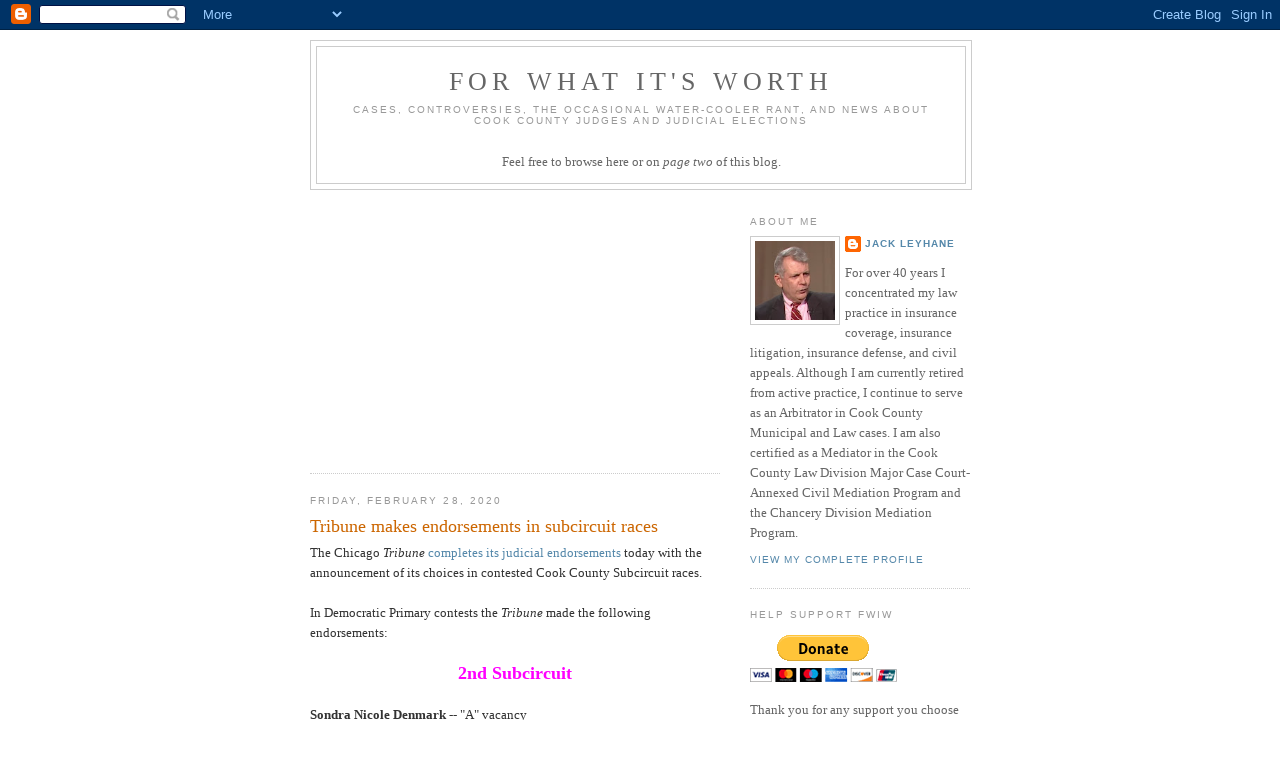

--- FILE ---
content_type: text/html; charset=UTF-8
request_url: https://leyhane.blogspot.com/2020/02/
body_size: 60970
content:
<!DOCTYPE html>
<html dir='ltr' xmlns='http://www.w3.org/1999/xhtml' xmlns:b='http://www.google.com/2005/gml/b' xmlns:data='http://www.google.com/2005/gml/data' xmlns:expr='http://www.google.com/2005/gml/expr'>
<head>
<link href='https://www.blogger.com/static/v1/widgets/2944754296-widget_css_bundle.css' rel='stylesheet' type='text/css'/>
<meta content='text/html; charset=UTF-8' http-equiv='Content-Type'/>
<meta content='blogger' name='generator'/>
<link href='https://leyhane.blogspot.com/favicon.ico' rel='icon' type='image/x-icon'/>
<link href='https://leyhane.blogspot.com/2020/02/' rel='canonical'/>
<link rel="alternate" type="application/atom+xml" title="For What It&#39;s Worth - Atom" href="https://leyhane.blogspot.com/feeds/posts/default" />
<link rel="alternate" type="application/rss+xml" title="For What It&#39;s Worth - RSS" href="https://leyhane.blogspot.com/feeds/posts/default?alt=rss" />
<link rel="service.post" type="application/atom+xml" title="For What It&#39;s Worth - Atom" href="https://www.blogger.com/feeds/24546933/posts/default" />
<!--Can't find substitution for tag [blog.ieCssRetrofitLinks]-->
<meta content='https://leyhane.blogspot.com/2020/02/' property='og:url'/>
<meta content='For What It&#39;s Worth' property='og:title'/>
<meta content='Cases, controversies, the occasional water-cooler rant, and news about Cook County judges and judicial elections
&lt;p&gt;&lt;/p&gt;
Feel free to browse here or on &lt;a href=&quot;http://leyhane2.blogspot.com&quot;&gt;&lt;em&gt;page two&lt;/em&gt;&lt;/a&gt; of this blog.' property='og:description'/>
<title>For What It's Worth: February 2020</title>
<style id='page-skin-1' type='text/css'><!--
/*
-----------------------------------------------
Blogger Template Style
Name:     Minima
Date:     26 Feb 2004
Updated by: Blogger Team
----------------------------------------------- */
/* Use this with templates/template-twocol.html */
body {
background:#ffffff;
margin:0;
color:#333333;
font:x-small Georgia Serif;
font-size/* */:/**/small;
font-size: /**/small;
text-align: center;
}
a:link {
color:#5588aa;
text-decoration:none;
}
a:visited {
color:#999999;
text-decoration:none;
}
a:hover {
color:#cc6600;
text-decoration:underline;
}
a img {
border-width:0;
}
/* Header
-----------------------------------------------
*/
#header-wrapper {
width:660px;
margin:0 auto 10px;
border:1px solid #cccccc;
}
#header-inner {
background-position: center;
margin-left: auto;
margin-right: auto;
}
#header {
margin: 5px;
border: 1px solid #cccccc;
text-align: center;
color:#666666;
}
#header h1 {
margin:5px 5px 0;
padding:15px 20px .25em;
line-height:1.2em;
text-transform:uppercase;
letter-spacing:.2em;
font: normal normal 200% Georgia, Serif;
}
#header a {
color:#666666;
text-decoration:none;
}
#header a:hover {
color:#666666;
}
#header .description {
margin:0 5px 5px;
padding:0 20px 15px;
max-width:700px;
text-transform:uppercase;
letter-spacing:.2em;
line-height: 1.4em;
font: normal normal 78% 'Trebuchet MS', Trebuchet, Arial, Verdana, Sans-serif;
color: #999999;
}
#header img {
margin-left: auto;
margin-right: auto;
}
/* Outer-Wrapper
----------------------------------------------- */
#outer-wrapper {
width: 660px;
margin:0 auto;
padding:10px;
text-align:left;
font: normal normal 100% Georgia, Serif;
}
#main-wrapper {
width: 410px;
float: left;
word-wrap: break-word; /* fix for long text breaking sidebar float in IE */
overflow: hidden;     /* fix for long non-text content breaking IE sidebar float */
}
#sidebar-wrapper {
width: 220px;
float: right;
word-wrap: break-word; /* fix for long text breaking sidebar float in IE */
overflow: hidden;      /* fix for long non-text content breaking IE sidebar float */
}
/* Headings
----------------------------------------------- */
h2 {
margin:1.5em 0 .75em;
font:normal normal 78% 'Trebuchet MS',Trebuchet,Arial,Verdana,Sans-serif;
line-height: 1.4em;
text-transform:uppercase;
letter-spacing:.2em;
color:#999999;
}
/* Posts
-----------------------------------------------
*/
h2.date-header {
margin:1.5em 0 .5em;
}
.post {
margin:.5em 0 1.5em;
border-bottom:1px dotted #cccccc;
padding-bottom:1.5em;
}
.post h3 {
margin:.25em 0 0;
padding:0 0 4px;
font-size:140%;
font-weight:normal;
line-height:1.4em;
color:#cc6600;
}
.post h3 a, .post h3 a:visited, .post h3 strong {
display:block;
text-decoration:none;
color:#cc6600;
font-weight:normal;
}
.post h3 strong, .post h3 a:hover {
color:#333333;
}
.post-body {
margin:0 0 .75em;
line-height:1.6em;
}
.post-body blockquote {
line-height:1.3em;
}
.post-footer {
margin: .75em 0;
color:#999999;
text-transform:uppercase;
letter-spacing:.1em;
font: normal normal 78% 'Trebuchet MS', Trebuchet, Arial, Verdana, Sans-serif;
line-height: 1.4em;
}
.comment-link {
margin-left:.6em;
}
.post img, table.tr-caption-container {
padding:4px;
border:1px solid #cccccc;
}
.tr-caption-container img {
border: none;
padding: 0;
}
.post blockquote {
margin:1em 20px;
}
.post blockquote p {
margin:.75em 0;
}
/* Comments
----------------------------------------------- */
#comments h4 {
margin:1em 0;
font-weight: bold;
line-height: 1.4em;
text-transform:uppercase;
letter-spacing:.2em;
color: #999999;
}
#comments-block {
margin:1em 0 1.5em;
line-height:1.6em;
}
#comments-block .comment-author {
margin:.5em 0;
}
#comments-block .comment-body {
margin:.25em 0 0;
}
#comments-block .comment-footer {
margin:-.25em 0 2em;
line-height: 1.4em;
text-transform:uppercase;
letter-spacing:.1em;
}
#comments-block .comment-body p {
margin:0 0 .75em;
}
.deleted-comment {
font-style:italic;
color:gray;
}
#blog-pager-newer-link {
float: left;
}
#blog-pager-older-link {
float: right;
}
#blog-pager {
text-align: center;
}
.feed-links {
clear: both;
line-height: 2.5em;
}
/* Sidebar Content
----------------------------------------------- */
.sidebar {
color: #666666;
line-height: 1.5em;
}
.sidebar ul {
list-style:none;
margin:0 0 0;
padding:0 0 0;
}
.sidebar li {
margin:0;
padding-top:0;
padding-right:0;
padding-bottom:.25em;
padding-left:15px;
text-indent:-15px;
line-height:1.5em;
}
.sidebar .widget, .main .widget {
border-bottom:1px dotted #cccccc;
margin:0 0 1.5em;
padding:0 0 1.5em;
}
.main .Blog {
border-bottom-width: 0;
}
/* Profile
----------------------------------------------- */
.profile-img {
float: left;
margin-top: 0;
margin-right: 5px;
margin-bottom: 5px;
margin-left: 0;
padding: 4px;
border: 1px solid #cccccc;
}
.profile-data {
margin:0;
text-transform:uppercase;
letter-spacing:.1em;
font: normal normal 78% 'Trebuchet MS', Trebuchet, Arial, Verdana, Sans-serif;
color: #999999;
font-weight: bold;
line-height: 1.6em;
}
.profile-datablock {
margin:.5em 0 .5em;
}
.profile-textblock {
margin: 0.5em 0;
line-height: 1.6em;
}
.profile-link {
font: normal normal 78% 'Trebuchet MS', Trebuchet, Arial, Verdana, Sans-serif;
text-transform: uppercase;
letter-spacing: .1em;
}
/* Footer
----------------------------------------------- */
#footer {
width:660px;
clear:both;
margin:0 auto;
padding-top:15px;
line-height: 1.6em;
text-transform:uppercase;
letter-spacing:.1em;
text-align: center;
}

--></style>
<link href='https://www.blogger.com/dyn-css/authorization.css?targetBlogID=24546933&amp;zx=d256f2c7-71c3-449f-8de9-1558ba08d069' media='none' onload='if(media!=&#39;all&#39;)media=&#39;all&#39;' rel='stylesheet'/><noscript><link href='https://www.blogger.com/dyn-css/authorization.css?targetBlogID=24546933&amp;zx=d256f2c7-71c3-449f-8de9-1558ba08d069' rel='stylesheet'/></noscript>
<meta name='google-adsense-platform-account' content='ca-host-pub-1556223355139109'/>
<meta name='google-adsense-platform-domain' content='blogspot.com'/>

<!-- data-ad-client=ca-pub-8274592328958091 -->

</head>
<body>
<div class='navbar section' id='navbar'><div class='widget Navbar' data-version='1' id='Navbar1'><script type="text/javascript">
    function setAttributeOnload(object, attribute, val) {
      if(window.addEventListener) {
        window.addEventListener('load',
          function(){ object[attribute] = val; }, false);
      } else {
        window.attachEvent('onload', function(){ object[attribute] = val; });
      }
    }
  </script>
<div id="navbar-iframe-container"></div>
<script type="text/javascript" src="https://apis.google.com/js/platform.js"></script>
<script type="text/javascript">
      gapi.load("gapi.iframes:gapi.iframes.style.bubble", function() {
        if (gapi.iframes && gapi.iframes.getContext) {
          gapi.iframes.getContext().openChild({
              url: 'https://www.blogger.com/navbar/24546933?origin\x3dhttps://leyhane.blogspot.com',
              where: document.getElementById("navbar-iframe-container"),
              id: "navbar-iframe"
          });
        }
      });
    </script><script type="text/javascript">
(function() {
var script = document.createElement('script');
script.type = 'text/javascript';
script.src = '//pagead2.googlesyndication.com/pagead/js/google_top_exp.js';
var head = document.getElementsByTagName('head')[0];
if (head) {
head.appendChild(script);
}})();
</script>
</div></div>
<div id='outer-wrapper'><div id='wrap2'>
<!-- skip links for text browsers -->
<span id='skiplinks' style='display:none;'>
<a href='#main'>skip to main </a> |
      <a href='#sidebar'>skip to sidebar</a>
</span>
<div id='header-wrapper'>
<div class='header section' id='header'><div class='widget Header' data-version='1' id='Header1'>
<div id='header-inner'>
<div class='titlewrapper'>
<h1 class='title'>
<a href='https://leyhane.blogspot.com/'>
For What It's Worth
</a>
</h1>
</div>
<div class='descriptionwrapper'>
<p class='description'><span>Cases, controversies, the occasional water-cooler rant, and news about Cook County judges and judicial elections
<p></p>
Feel free to browse here or on <a href="http://leyhane2.blogspot.com"><em>page two</em></a> of this blog.</span></p>
</div>
</div>
</div></div>
</div>
<div id='content-wrapper'>
<div id='crosscol-wrapper' style='text-align:center'>
<div class='crosscol no-items section' id='crosscol'></div>
</div>
<div id='main-wrapper'>
<div class='main section' id='main'><div class='widget AdSense' data-version='1' id='AdSense1'>
<div class='widget-content'>
<script type="text/javascript">
    google_ad_client = "ca-pub-8274592328958091";
    google_ad_host = "ca-host-pub-1556223355139109";
    google_ad_host_channel = "L0004";
    google_ad_slot = "4940753973";
    google_ad_width = 300;
    google_ad_height = 250;
</script>
<!-- leyhane_main_AdSense1_300x250_as -->
<script type="text/javascript"
src="//pagead2.googlesyndication.com/pagead/show_ads.js">
</script>
<div class='clear'></div>
</div>
</div><div class='widget Blog' data-version='1' id='Blog1'>
<div class='blog-posts hfeed'>

          <div class="date-outer">
        
<h2 class='date-header'><span>Friday, February 28, 2020</span></h2>

          <div class="date-posts">
        
<div class='post-outer'>
<div class='post hentry uncustomized-post-template' itemprop='blogPost' itemscope='itemscope' itemtype='http://schema.org/BlogPosting'>
<meta content='24546933' itemprop='blogId'/>
<meta content='6048256075944453712' itemprop='postId'/>
<a name='6048256075944453712'></a>
<h3 class='post-title entry-title' itemprop='name'>
<a href='https://leyhane.blogspot.com/2020/02/tribune-makes-endorsements-in.html'>Tribune makes endorsements in subcircuit races</a>
</h3>
<div class='post-header'>
<div class='post-header-line-1'></div>
</div>
<div class='post-body entry-content' id='post-body-6048256075944453712' itemprop='description articleBody'>
The Chicago <i>Tribune</i> <a href="https://www.chicagotribune.com/opinion/editorials/ct-edit-tribune-endorsements-cook-judges2-20200228-q6ncfka7i5ggpp47f3j7vnatbu-story.html">completes its judicial endorsements</a> today with the announcement of its choices in contested Cook County Subcircuit races.<br />
<br />
In Democratic Primary contests the <i>Tribune</i> made the following endorsements:<br />
<br />
<div style="text-align: center;"><span style="color: magenta;"><span style="font-size: large;"><b>2nd Subcircuit</span></b></span></div><br />
<b>Sondra Nicole Denmark</b> -- "A" vacancy<br />
<br />
<div style="text-align: center;"><span style="color: magenta;"><span style="font-size: large;"><b>3rd Subcircuit</span></b></span></div><br />
<b>Regina Ann Mescall</b> -- Flynn vacancy<br />
<b>Erin Haggerty Antonietti</b> -- Murphy vacancy<br />
<br />
<div style="text-align: center;"><span style="color: magenta;"><span style="font-size: large;"><b>6th Subcircuit</span></b></span></div><br />
<b>Jamie Guerra Dickler</b> -- Nega vacancy<br />
<b>Anthony Lucafo</b> -- Pantle vacancy<br />
<br />
<div style="text-align: center;"><span style="color: magenta;"><span style="font-size: large;"><b>7th Subcircuit</span></b></span></div><br />
<b>Marcia O'Brien Conway</b> -- Jackson vacancy<br />
<br />
<div style="text-align: center;"><span style="color: magenta;"><span style="font-size: large;"><b>8th Subcircuit</span></b></span></div><br />
<b>Bradley R. Trowbridge</b> -- Fleming vacancy<br />
<br />
<div style="text-align: center;"><span style="color: magenta;"><span style="font-size: large;"><b>9th Subcircuit</span></b></span></div><br />
<b>Thomas M. Cushing</b> -- Axlerood vacancy<br />
<b>Julie Bess Aimen</b> -- Luckman vacancy<br />
<br />
<div style="text-align: center;"><span style="color: magenta;"><span style="font-size: large;"><b>10th Subcircuit</span></b></span></div><br />
<b>Maire Aileen Dempsey</b> -- McGing vacancy<br />
<b>Mary Catherine Marubio</b> -- O'Brien vacancy<br />
<br />
<div style="text-align: center;"><span style="color: magenta;"><span style="font-size: large;"><b>12th Subcircuit</span></b></span></div><br />
<b>Howard J. Wise</b> -- Hanlon vacancy<br />
<br />
<div style="text-align: center;"><span style="color: magenta;"><span style="font-size: large;"><b>13th Subcircuit</span></b></span></div><br />
<b>Susanne Michele Groebner</b> -- Kulys Hoffman vacancy<br />
<br />
<div style="text-align: center;"><span style="color: magenta;"><span style="font-size: large;"><b>14th Subcircuit</span></b></span></div><br />
<b>Gerardo Tristan, Jr.</b> -- Bertucci vacancy<br />
<b>Daniel O. Tiernan</b> -- Lacy vacancy<br />
<br />
<div style="text-align: center;"><span style="color: magenta;"><span style="font-size: large;"><b>15th Subcircuit</span></b></span></div><br />
<b>Nichole C. Patton</b> -- Griffin vacancy<br />
<br />
And, for those of you standing by for the <i>Tribune's</i> choices in judicial races on the Republican primary ballot, please be advised that the <i>Tribune</i> supports <b>Gary William Seyring</b> over Angel Garcia in the 13th Subcircuit.  Because that's the one and only judicial contest on the entire Republican primary ballot.  (Frank R. DiFranco is running unopposed for the Republican nomination in the 12th Subcircuit.  And that's the entire universe of Republican judicial candidates in Cook County.)
<div style='clear: both;'></div>
</div>
<div class='post-footer'>
<div class='post-footer-line post-footer-line-1'>
<span class='post-author vcard'>
Posted by
<span class='fn' itemprop='author' itemscope='itemscope' itemtype='http://schema.org/Person'>
<meta content='https://www.blogger.com/profile/15884163579967286888' itemprop='url'/>
<a class='g-profile' href='https://www.blogger.com/profile/15884163579967286888' rel='author' title='author profile'>
<span itemprop='name'>Jack Leyhane</span>
</a>
</span>
</span>
<span class='post-timestamp'>
at
<meta content='https://leyhane.blogspot.com/2020/02/tribune-makes-endorsements-in.html' itemprop='url'/>
<a class='timestamp-link' href='https://leyhane.blogspot.com/2020/02/tribune-makes-endorsements-in.html' rel='bookmark' title='permanent link'><abbr class='published' itemprop='datePublished' title='2020-02-28T14:04:00-06:00'>2:04 PM</abbr></a>
</span>
<span class='post-comment-link'>
<a class='comment-link' href='https://www.blogger.com/comment/fullpage/post/24546933/6048256075944453712' onclick='javascript:window.open(this.href, "bloggerPopup", "toolbar=0,location=0,statusbar=1,menubar=0,scrollbars=yes,width=640,height=500"); return false;'>
1 comment:
  </a>
</span>
<span class='post-icons'>
<span class='item-action'>
<a href='https://www.blogger.com/email-post/24546933/6048256075944453712' title='Email Post'>
<img alt='' class='icon-action' height='13' src='https://resources.blogblog.com/img/icon18_email.gif' width='18'/>
</a>
</span>
<span class='item-control blog-admin pid-384055398'>
<a href='https://www.blogger.com/post-edit.g?blogID=24546933&postID=6048256075944453712&from=pencil' title='Edit Post'>
<img alt='' class='icon-action' height='18' src='https://resources.blogblog.com/img/icon18_edit_allbkg.gif' width='18'/>
</a>
</span>
</span>
<div class='post-share-buttons goog-inline-block'>
<a class='goog-inline-block share-button sb-email' href='https://www.blogger.com/share-post.g?blogID=24546933&postID=6048256075944453712&target=email' target='_blank' title='Email This'><span class='share-button-link-text'>Email This</span></a><a class='goog-inline-block share-button sb-blog' href='https://www.blogger.com/share-post.g?blogID=24546933&postID=6048256075944453712&target=blog' onclick='window.open(this.href, "_blank", "height=270,width=475"); return false;' target='_blank' title='BlogThis!'><span class='share-button-link-text'>BlogThis!</span></a><a class='goog-inline-block share-button sb-twitter' href='https://www.blogger.com/share-post.g?blogID=24546933&postID=6048256075944453712&target=twitter' target='_blank' title='Share to X'><span class='share-button-link-text'>Share to X</span></a><a class='goog-inline-block share-button sb-facebook' href='https://www.blogger.com/share-post.g?blogID=24546933&postID=6048256075944453712&target=facebook' onclick='window.open(this.href, "_blank", "height=430,width=640"); return false;' target='_blank' title='Share to Facebook'><span class='share-button-link-text'>Share to Facebook</span></a><a class='goog-inline-block share-button sb-pinterest' href='https://www.blogger.com/share-post.g?blogID=24546933&postID=6048256075944453712&target=pinterest' target='_blank' title='Share to Pinterest'><span class='share-button-link-text'>Share to Pinterest</span></a>
</div>
</div>
<div class='post-footer-line post-footer-line-2'>
<span class='post-labels'>
Labels:
<a href='https://leyhane.blogspot.com/search/label/2020%20Judicial%20Primary' rel='tag'>2020 Judicial Primary</a>,
<a href='https://leyhane.blogspot.com/search/label/Endorsements' rel='tag'>Endorsements</a>
</span>
</div>
<div class='post-footer-line post-footer-line-3'>
<span class='post-location'>
</span>
</div>
</div>
</div>
</div>
<div class='post-outer'>
<div class='post hentry uncustomized-post-template' itemprop='blogPost' itemscope='itemscope' itemtype='http://schema.org/BlogPosting'>
<meta content='https://blogger.googleusercontent.com/img/b/R29vZ2xl/AVvXsEiJZ40KnrvWbAh7FPExI5PWZtBOlqQphpjjA3KI7m4o3tAAplw8aZIxESNAewDfyBScAVRtSUua2jRPDuQLtwPP5KrIfoVa4v2Fn8EXQB-xOSNJ-H8uRQ3nUipjtOCqw3HRJ1QB/s400/13th+Ward+Palm+Card.jpg' itemprop='image_url'/>
<meta content='24546933' itemprop='blogId'/>
<meta content='6401833252861965215' itemprop='postId'/>
<a name='6401833252861965215'></a>
<h3 class='post-title entry-title' itemprop='name'>
<a href='https://leyhane.blogspot.com/2020/02/no-countywide-circuit-court-candidates.html'>No countywide Circuit Court candidates on Speaker Madigan's palm card</a>
</h3>
<div class='post-header'>
<div class='post-header-line-1'></div>
</div>
<div class='post-body entry-content' id='post-body-6401833252861965215' itemprop='description articleBody'>
Rich Miller had this on <i>Capitol Fax</i> <a href="https://capitolfax.com/2020/02/27/kim-foxx-is-not-on-madigans-13th-ward-palm-card/">yesterday</a> (and an update to the post acknowledged that he was <a href="https://twitter.com/hannahmeisel/status/1233421754628018176?s=20">not the first</a> to note that Kim Foxx was left off):<br />
<br />
<div class="separator" style="clear: both; text-align: center;"><a href="https://blogger.googleusercontent.com/img/b/R29vZ2xl/AVvXsEiJZ40KnrvWbAh7FPExI5PWZtBOlqQphpjjA3KI7m4o3tAAplw8aZIxESNAewDfyBScAVRtSUua2jRPDuQLtwPP5KrIfoVa4v2Fn8EXQB-xOSNJ-H8uRQ3nUipjtOCqw3HRJ1QB/s1600/13th+Ward+Palm+Card.jpg" imageanchor="1" style="margin-left: 1em; margin-right: 1em;"><img border="0" data-original-height="797" data-original-width="359" height="400" src="https://blogger.googleusercontent.com/img/b/R29vZ2xl/AVvXsEiJZ40KnrvWbAh7FPExI5PWZtBOlqQphpjjA3KI7m4o3tAAplw8aZIxESNAewDfyBScAVRtSUua2jRPDuQLtwPP5KrIfoVa4v2Fn8EXQB-xOSNJ-H8uRQ3nUipjtOCqw3HRJ1QB/s400/13th+Ward+Palm+Card.jpg" width="180" /></a></div><br />
And, admittedly, the omission of Kim Foxx may be the bigger story.  That was certainly the angle that <a href="http://secondcitycop.blogspot.com/2020/02/back-of-palm.html"><i>Second City Cop</i> played up this morning</a>.<br />
<br />
But, um, there's something else missing here, too: There's not one single countywide Circuit Court candidate, slated or otherwise, on this card.<br />
<br />
Proving once again, there is <b><span style="font-size: large;">slating</span></b><span style="font-size: large;"> <span style="font-size: small;">and there is <i><span style="font-size: xx-small;">slating</span></i></span></span>.<br />
<br />
---------------------------------------<br />
Back to "<a href="https://leyhane.blogspot.com/2020/03/start-here-for-most-complete.html">Start here for the most complete information about every 2020 Cook County judicial race</a>"
<div style='clear: both;'></div>
</div>
<div class='post-footer'>
<div class='post-footer-line post-footer-line-1'>
<span class='post-author vcard'>
Posted by
<span class='fn' itemprop='author' itemscope='itemscope' itemtype='http://schema.org/Person'>
<meta content='https://www.blogger.com/profile/15884163579967286888' itemprop='url'/>
<a class='g-profile' href='https://www.blogger.com/profile/15884163579967286888' rel='author' title='author profile'>
<span itemprop='name'>Jack Leyhane</span>
</a>
</span>
</span>
<span class='post-timestamp'>
at
<meta content='https://leyhane.blogspot.com/2020/02/no-countywide-circuit-court-candidates.html' itemprop='url'/>
<a class='timestamp-link' href='https://leyhane.blogspot.com/2020/02/no-countywide-circuit-court-candidates.html' rel='bookmark' title='permanent link'><abbr class='published' itemprop='datePublished' title='2020-02-28T13:34:00-06:00'>1:34 PM</abbr></a>
</span>
<span class='post-comment-link'>
<a class='comment-link' href='https://www.blogger.com/comment/fullpage/post/24546933/6401833252861965215' onclick='javascript:window.open(this.href, "bloggerPopup", "toolbar=0,location=0,statusbar=1,menubar=0,scrollbars=yes,width=640,height=500"); return false;'>
No comments:
  </a>
</span>
<span class='post-icons'>
<span class='item-action'>
<a href='https://www.blogger.com/email-post/24546933/6401833252861965215' title='Email Post'>
<img alt='' class='icon-action' height='13' src='https://resources.blogblog.com/img/icon18_email.gif' width='18'/>
</a>
</span>
<span class='item-control blog-admin pid-384055398'>
<a href='https://www.blogger.com/post-edit.g?blogID=24546933&postID=6401833252861965215&from=pencil' title='Edit Post'>
<img alt='' class='icon-action' height='18' src='https://resources.blogblog.com/img/icon18_edit_allbkg.gif' width='18'/>
</a>
</span>
</span>
<div class='post-share-buttons goog-inline-block'>
<a class='goog-inline-block share-button sb-email' href='https://www.blogger.com/share-post.g?blogID=24546933&postID=6401833252861965215&target=email' target='_blank' title='Email This'><span class='share-button-link-text'>Email This</span></a><a class='goog-inline-block share-button sb-blog' href='https://www.blogger.com/share-post.g?blogID=24546933&postID=6401833252861965215&target=blog' onclick='window.open(this.href, "_blank", "height=270,width=475"); return false;' target='_blank' title='BlogThis!'><span class='share-button-link-text'>BlogThis!</span></a><a class='goog-inline-block share-button sb-twitter' href='https://www.blogger.com/share-post.g?blogID=24546933&postID=6401833252861965215&target=twitter' target='_blank' title='Share to X'><span class='share-button-link-text'>Share to X</span></a><a class='goog-inline-block share-button sb-facebook' href='https://www.blogger.com/share-post.g?blogID=24546933&postID=6401833252861965215&target=facebook' onclick='window.open(this.href, "_blank", "height=430,width=640"); return false;' target='_blank' title='Share to Facebook'><span class='share-button-link-text'>Share to Facebook</span></a><a class='goog-inline-block share-button sb-pinterest' href='https://www.blogger.com/share-post.g?blogID=24546933&postID=6401833252861965215&target=pinterest' target='_blank' title='Share to Pinterest'><span class='share-button-link-text'>Share to Pinterest</span></a>
</div>
</div>
<div class='post-footer-line post-footer-line-2'>
<span class='post-labels'>
Labels:
<a href='https://leyhane.blogspot.com/search/label/2020%20Judicial%20Primary' rel='tag'>2020 Judicial Primary</a>
</span>
</div>
<div class='post-footer-line post-footer-line-3'>
<span class='post-location'>
</span>
</div>
</div>
</div>
</div>
<div class='post-outer'>
<div class='post hentry uncustomized-post-template' itemprop='blogPost' itemscope='itemscope' itemtype='http://schema.org/BlogPosting'>
<meta content='24546933' itemprop='blogId'/>
<meta content='3226077012250439313' itemprop='postId'/>
<a name='3226077012250439313'></a>
<h3 class='post-title entry-title' itemprop='name'>
<a href='https://leyhane.blogspot.com/2020/02/judge-assigned-to-administrative-duties.html'>Judge assigned to administrative duties after putting youngster in lockup</a>
</h3>
<div class='post-header'>
<div class='post-header-line-1'></div>
</div>
<div class='post-body entry-content' id='post-body-3226077012250439313' itemprop='description articleBody'>
Andy Grimm has <a href="https://twitter.com/agrimm34/status/1233387095693123584?s=20">tweeted an update</a> to his February 27 story on the <a href=" https://chicago.suntimes.com/2020/2/27/21156105/cook-county-judge-jackie-portman-brown-surveillance-video-jail-locking-up-child">on the Chicago <i>Sun-Times</i> website</a>:<br />
<br />
<blockquote class="twitter-tweet"><p lang="en" dir="ltr">&#8220;It was all my idea&#8221; says mom of 6-year-old placed in holding cell by Cook County Judge Jackie Portman-Brown; child was judge&#8217;s grand-niece <a href="https://t.co/jCt4HpXytG">https://t.co/jCt4HpXytG</a></p>&mdash; Andy Grimm (@agrimm34) <a href="https://twitter.com/agrimm34/status/1233387095693123584?ref_src=twsrc%5Etfw">February 28, 2020</a></blockquote><script async src="https://platform.twitter.com/widgets.js" charset="utf-8"></script> <br />
For now, anyway, it appears that Judge Jackie Portman-Brown locked up her 6-year old grandniece, apparently at the request of the child's mother.<br />
<br />
According to several news outlets, Portman-Brown has been assigned to administrative duties pending a March 4 meeting of the Circuit Court Executive Committee.<br />
<br />
Portman-Brown was elected (as Jackie Marie Portman) to a 5th Subcircuit vacancy in 2008.  She did not <a href="https://leyhane.blogspot.com/2008/01/5th-subcircuit-bush-vacancy-organizing.html">submit her credentials</a> for bar association screening in that election cycle.  However, she did submit for screening when she ran for retention in 2014, and was found recommended for retention at that time by <a href="https://leyhane.blogspot.com/2014/09/alliance-retention-grids-issued.html">each of the Alliance bar groups</a> and also by the <a href="https://leyhane.blogspot.com/2014/09/chicago-bar-association-releases.html">CBA</a>.<br />
<br />
I found a number of what, for me, were baffling comments on Facebook -- about cowbells and 99.999999...% -- but I eventually <i>also</i> found a link to this largely flattering 2016 piece, by Maya Dukmasova, on the Chicago <i>Reader</i> website, "<a href="https://www.chicagoreader.com/chicago/cook-county-judge-jackie-portman-criminal-justice/Content?oid=20763827&amp;media=AMP%20HTML&amp;fbclid=IwAR1qayE2KUPRm9MLewxR0nQhmqw0jPkm_ARVGsmWvFgdYcIdEKKKa5_aHUM">Cook County's most unconventional judge takes justice beyond the bench</a>," and this explained the Facebook references.<br />
<div style='clear: both;'></div>
</div>
<div class='post-footer'>
<div class='post-footer-line post-footer-line-1'>
<span class='post-author vcard'>
Posted by
<span class='fn' itemprop='author' itemscope='itemscope' itemtype='http://schema.org/Person'>
<meta content='https://www.blogger.com/profile/15884163579967286888' itemprop='url'/>
<a class='g-profile' href='https://www.blogger.com/profile/15884163579967286888' rel='author' title='author profile'>
<span itemprop='name'>Jack Leyhane</span>
</a>
</span>
</span>
<span class='post-timestamp'>
at
<meta content='https://leyhane.blogspot.com/2020/02/judge-assigned-to-administrative-duties.html' itemprop='url'/>
<a class='timestamp-link' href='https://leyhane.blogspot.com/2020/02/judge-assigned-to-administrative-duties.html' rel='bookmark' title='permanent link'><abbr class='published' itemprop='datePublished' title='2020-02-28T13:12:00-06:00'>1:12 PM</abbr></a>
</span>
<span class='post-comment-link'>
<a class='comment-link' href='https://www.blogger.com/comment/fullpage/post/24546933/3226077012250439313' onclick='javascript:window.open(this.href, "bloggerPopup", "toolbar=0,location=0,statusbar=1,menubar=0,scrollbars=yes,width=640,height=500"); return false;'>
No comments:
  </a>
</span>
<span class='post-icons'>
<span class='item-action'>
<a href='https://www.blogger.com/email-post/24546933/3226077012250439313' title='Email Post'>
<img alt='' class='icon-action' height='13' src='https://resources.blogblog.com/img/icon18_email.gif' width='18'/>
</a>
</span>
<span class='item-control blog-admin pid-384055398'>
<a href='https://www.blogger.com/post-edit.g?blogID=24546933&postID=3226077012250439313&from=pencil' title='Edit Post'>
<img alt='' class='icon-action' height='18' src='https://resources.blogblog.com/img/icon18_edit_allbkg.gif' width='18'/>
</a>
</span>
</span>
<div class='post-share-buttons goog-inline-block'>
<a class='goog-inline-block share-button sb-email' href='https://www.blogger.com/share-post.g?blogID=24546933&postID=3226077012250439313&target=email' target='_blank' title='Email This'><span class='share-button-link-text'>Email This</span></a><a class='goog-inline-block share-button sb-blog' href='https://www.blogger.com/share-post.g?blogID=24546933&postID=3226077012250439313&target=blog' onclick='window.open(this.href, "_blank", "height=270,width=475"); return false;' target='_blank' title='BlogThis!'><span class='share-button-link-text'>BlogThis!</span></a><a class='goog-inline-block share-button sb-twitter' href='https://www.blogger.com/share-post.g?blogID=24546933&postID=3226077012250439313&target=twitter' target='_blank' title='Share to X'><span class='share-button-link-text'>Share to X</span></a><a class='goog-inline-block share-button sb-facebook' href='https://www.blogger.com/share-post.g?blogID=24546933&postID=3226077012250439313&target=facebook' onclick='window.open(this.href, "_blank", "height=430,width=640"); return false;' target='_blank' title='Share to Facebook'><span class='share-button-link-text'>Share to Facebook</span></a><a class='goog-inline-block share-button sb-pinterest' href='https://www.blogger.com/share-post.g?blogID=24546933&postID=3226077012250439313&target=pinterest' target='_blank' title='Share to Pinterest'><span class='share-button-link-text'>Share to Pinterest</span></a>
</div>
</div>
<div class='post-footer-line post-footer-line-2'>
<span class='post-labels'>
Labels:
<a href='https://leyhane.blogspot.com/search/label/In%20the%20News' rel='tag'>In the News</a>,
<a href='https://leyhane.blogspot.com/search/label/Judiciary' rel='tag'>Judiciary</a>
</span>
</div>
<div class='post-footer-line post-footer-line-3'>
<span class='post-location'>
</span>
</div>
</div>
</div>
</div>

          </div></div>
        

          <div class="date-outer">
        
<h2 class='date-header'><span>Thursday, February 27, 2020</span></h2>

          <div class="date-posts">
        
<div class='post-outer'>
<div class='post hentry uncustomized-post-template' itemprop='blogPost' itemscope='itemscope' itemtype='http://schema.org/BlogPosting'>
<meta content='https://blogger.googleusercontent.com/img/b/R29vZ2xl/AVvXsEiy69WuKnJdu8Mo0WZCg4nK_wGugZHwrdsxD24nEB2FRsVGJ364R3X2niddD06YIcu_JqSCqIG1Zq0lN2p2I6mXIKZxGgyGn21nH4MrRMLJHrln129D8NJ1UcbjbWe6YKm_jUfP/s320/Bernie+Sanders.jpg' itemprop='image_url'/>
<meta content='24546933' itemprop='blogId'/>
<meta content='8671896418908003782' itemprop='postId'/>
<a name='8671896418908003782'></a>
<h3 class='post-title entry-title' itemprop='name'>
<a href='https://leyhane.blogspot.com/2020/02/welcome-voters-if-you-are-interested-in.html'>Welcome, voters! If you are interested in voting for judicial candidates in Cook County, please take a Democratic primary ballot</a>
</h3>
<div class='post-header'>
<div class='post-header-line-1'></div>
</div>
<div class='post-body entry-content' id='post-body-8671896418908003782' itemprop='description articleBody'>
That is not a partisan request.<br />
<br />
It is a statement of reality.<br />
<br />
There are no Republicans running for countywide judicial office in Cook County.  Not for the Supreme Court, not for the Appellate Court, not for any countywide vacancy.  Out of all the subcircuit vacancies in Cook County, there are only two in which Republicans have filed and there is a primary contest in <i>only one race</i>.<br />
<br />
If you, the voter, wants to have any say in who serves as a judge in this county, you must vote in the Democratic Primary on St. Patrick's Day.  Because the winners of those contests will almost certainly be sworn in for full terms on the first Monday in December.<br />
<br />
I realize that some people shy away from voting in primaries because they don't want anyone to know whether they are a Republican or a Democrat.  Or maybe some people think they <i>aren't</i> Democrats, so they don't want to vote in a Democratic Primary.<br />
<br />
If you are one of these, I have news for you: You don't need to "be" a Democrat, whatever that means, to vote in the Democratic Primary.<br />
<br />
You don't even have to "be" a Democrat to be the front-runner for the Democratic Party's presidential nomination.<br />
<br />
<table align="center" cellpadding="0" cellspacing="0" class="tr-caption-container" style="margin-left: auto; margin-right: auto; text-align: center;"><tbody>
<tr><td style="text-align: center;"><a href="https://blogger.googleusercontent.com/img/b/R29vZ2xl/AVvXsEiy69WuKnJdu8Mo0WZCg4nK_wGugZHwrdsxD24nEB2FRsVGJ364R3X2niddD06YIcu_JqSCqIG1Zq0lN2p2I6mXIKZxGgyGn21nH4MrRMLJHrln129D8NJ1UcbjbWe6YKm_jUfP/s1600/Bernie+Sanders.jpg" imageanchor="1" style="margin-left: auto; margin-right: auto;"><img border="0" data-original-height="438" data-original-width="438" height="320" src="https://blogger.googleusercontent.com/img/b/R29vZ2xl/AVvXsEiy69WuKnJdu8Mo0WZCg4nK_wGugZHwrdsxD24nEB2FRsVGJ364R3X2niddD06YIcu_JqSCqIG1Zq0lN2p2I6mXIKZxGgyGn21nH4MrRMLJHrln129D8NJ1UcbjbWe6YKm_jUfP/s320/Bernie+Sanders.jpg" width="320" /></a></td></tr>
<tr><td class="tr-caption" style="text-align: center;">Photo credit: Scott Eisen/ Getty Images</td></tr>
</tbody></table><br />
Just ask Bernie Sanders.<br />
<br />
FWIW readers already know this, of course.  But think of your friends and relations who don't.  Spread the word: If you want to vote for judge in Cook County, you must vote in the primary election and you must take a Democratic ballot.<br />
<br />
<b>Now, then, switching topics slightly</b> -- but not entirely -- I have noticed that some would-be FWIW commenters have become downright vaporish about a person who has consorted with known Republicans, who has actually claimed to "be" a Republican (whatever that means), but who has filed to run for judge as a Democrat in the 10th Subcircuit.<br />
<br />
Invasion!  Fraud!  Subterfuge!<br />
<br />
Oh, please.<br />
<br />
All this means is that the person in question wants to be a judge.  Because there is no way for a resident of the 10th Subcircuit to become a judge <i>unless</i> one runs in the Democratic Primary.<br />
<br />
At some point in the future it may be different, but right now -- in this election cycle -- in Cook County -- Republicans are irrelevant.  To have any say in the affairs of our commonwealth one must participate in, not only the democratic process (small d), but also the Democratic Party (capitals intended).<br />
<br />
With all the nervous upset about John Garrido, I'm almost afraid to mention that there is another person running in the 13th Subcircuit, as a Democrat, who actually ran for judge in the 13th Subcircuit in the 2018 primary <i>as a Republican</i>.<br />
<br />
I'll pause now, whilst some of our readers fan themselves and mop their brows.<br />
<br />
<i>Feeling better?</i><br />
<br />
Look, the explanation here is equally simple.  Until 2018 no Democratic candidate had ever been elected judge in the 13th Subcircuit.  In 2018 <i>only</i> Democrats were elected to the bench in that far northwest suburban enclave.  The person in question wants to be a judge.  She has determined that, at least for this election cycle, even in the northwest suburbs, the only place to go in order to achieve that ambition is the Democratic Primary.<br />
<br />
In a one-party state (and, for now, Cook County certainly appears to qualify) everyone who wants to participate in politics must be a Party member.  <br />
<br />
We're telling voters that they have to take a Democratic ballot in order to have a say in who serves on the Cook County bench.  Why are any of us surprised, then, when persons who want to serve on the bench, choose to <i>run</i> in the Democratic Primary?
<div style='clear: both;'></div>
</div>
<div class='post-footer'>
<div class='post-footer-line post-footer-line-1'>
<span class='post-author vcard'>
Posted by
<span class='fn' itemprop='author' itemscope='itemscope' itemtype='http://schema.org/Person'>
<meta content='https://www.blogger.com/profile/15884163579967286888' itemprop='url'/>
<a class='g-profile' href='https://www.blogger.com/profile/15884163579967286888' rel='author' title='author profile'>
<span itemprop='name'>Jack Leyhane</span>
</a>
</span>
</span>
<span class='post-timestamp'>
at
<meta content='https://leyhane.blogspot.com/2020/02/welcome-voters-if-you-are-interested-in.html' itemprop='url'/>
<a class='timestamp-link' href='https://leyhane.blogspot.com/2020/02/welcome-voters-if-you-are-interested-in.html' rel='bookmark' title='permanent link'><abbr class='published' itemprop='datePublished' title='2020-02-27T10:14:00-06:00'>10:14 AM</abbr></a>
</span>
<span class='post-comment-link'>
<a class='comment-link' href='https://www.blogger.com/comment/fullpage/post/24546933/8671896418908003782' onclick='javascript:window.open(this.href, "bloggerPopup", "toolbar=0,location=0,statusbar=1,menubar=0,scrollbars=yes,width=640,height=500"); return false;'>
7 comments:
  </a>
</span>
<span class='post-icons'>
<span class='item-action'>
<a href='https://www.blogger.com/email-post/24546933/8671896418908003782' title='Email Post'>
<img alt='' class='icon-action' height='13' src='https://resources.blogblog.com/img/icon18_email.gif' width='18'/>
</a>
</span>
<span class='item-control blog-admin pid-384055398'>
<a href='https://www.blogger.com/post-edit.g?blogID=24546933&postID=8671896418908003782&from=pencil' title='Edit Post'>
<img alt='' class='icon-action' height='18' src='https://resources.blogblog.com/img/icon18_edit_allbkg.gif' width='18'/>
</a>
</span>
</span>
<div class='post-share-buttons goog-inline-block'>
<a class='goog-inline-block share-button sb-email' href='https://www.blogger.com/share-post.g?blogID=24546933&postID=8671896418908003782&target=email' target='_blank' title='Email This'><span class='share-button-link-text'>Email This</span></a><a class='goog-inline-block share-button sb-blog' href='https://www.blogger.com/share-post.g?blogID=24546933&postID=8671896418908003782&target=blog' onclick='window.open(this.href, "_blank", "height=270,width=475"); return false;' target='_blank' title='BlogThis!'><span class='share-button-link-text'>BlogThis!</span></a><a class='goog-inline-block share-button sb-twitter' href='https://www.blogger.com/share-post.g?blogID=24546933&postID=8671896418908003782&target=twitter' target='_blank' title='Share to X'><span class='share-button-link-text'>Share to X</span></a><a class='goog-inline-block share-button sb-facebook' href='https://www.blogger.com/share-post.g?blogID=24546933&postID=8671896418908003782&target=facebook' onclick='window.open(this.href, "_blank", "height=430,width=640"); return false;' target='_blank' title='Share to Facebook'><span class='share-button-link-text'>Share to Facebook</span></a><a class='goog-inline-block share-button sb-pinterest' href='https://www.blogger.com/share-post.g?blogID=24546933&postID=8671896418908003782&target=pinterest' target='_blank' title='Share to Pinterest'><span class='share-button-link-text'>Share to Pinterest</span></a>
</div>
</div>
<div class='post-footer-line post-footer-line-2'>
<span class='post-labels'>
Labels:
<a href='https://leyhane.blogspot.com/search/label/10th%20Subcircuit' rel='tag'>10th Subcircuit</a>,
<a href='https://leyhane.blogspot.com/search/label/13th%20Subcircuit' rel='tag'>13th Subcircuit</a>,
<a href='https://leyhane.blogspot.com/search/label/2020%20Judicial%20Primary' rel='tag'>2020 Judicial Primary</a>,
<a href='https://leyhane.blogspot.com/search/label/Personal%20Opinion%20Clearly%20Labeled%20as%20Such' rel='tag'>Personal Opinion Clearly Labeled as Such</a>
</span>
</div>
<div class='post-footer-line post-footer-line-3'>
<span class='post-location'>
</span>
</div>
</div>
</div>
</div>
<div class='post-outer'>
<div class='post hentry uncustomized-post-template' itemprop='blogPost' itemscope='itemscope' itemtype='http://schema.org/BlogPosting'>
<meta content='24546933' itemprop='blogId'/>
<meta content='5858749787969184858' itemprop='postId'/>
<a name='5858749787969184858'></a>
<h3 class='post-title entry-title' itemprop='name'>
<a href='https://leyhane.blogspot.com/2020/02/tribune-judicial-endorsements-stick.html'>Tribune judicial endorsements stick close to the Democratic Party slate</a>
</h3>
<div class='post-header'>
<div class='post-header-line-1'></div>
</div>
<div class='post-body entry-content' id='post-body-5858749787969184858' itemprop='description articleBody'>
The Chicago <i>Tribune</i> began its judicial endorsements yesterday, urging readers to choose <b>P. Scott Neville, Jr.</b>, the slated candidate of the Cook County Democratic Party, for the Supreme Court.<br />
<br />
The paper continues its endorsements today, announcing its choices for the two Appellate Court and the 12 of the 13 countywide vacancies.  (There is no contest for the Patti vacancy.)<br />
<br />
In its <a href="https://www.chicagotribune.com/opinion/editorials/ct-edit-tribune-endorsements-cook-judges1-20200227-vw7kxttdcretpigx5ot5huoreq-story.html">editorial today</a>, the <i>Tribune</i> also stays close to the Democratic Party's slate, departing from it on only three occasions.  Slating is not mentioned in the editorial, however.  Instead, today's editorial states that the <i>Tribune</i> makes its endorsements in reliance on "candidates&#8217; ratings from the Chicago Bar Association, the Chicago Council of Lawyers, the Illinois State Bar Association and the editorial board&#8217;s own questionnaires and research." <br />
<br />
Essentially, the <i>Tribune</i> seems to have disqualified anyone who did not "meet the standards of at least one bar group."  In the race for the Roti vacancy, for example, the <i>Tribune</i> rejected the Democratic Party's slated candidate because she "was found not qualified by the Illinois State Bar Association."  Former Judge Russell W. Hartigan was endorsed for the C. Sheehan vacancy because both of his opponents "received a 'not recommended' rating from at least one bar group."<br />
<br />
In the only other race in which the <i>Tribune</i> departed from the Democratic Party's judicial slate, in the race for the Ford vacancy, former Judge John O'Meara's "Highly Qualified" rating from the Chicago Bar Association was apparently dispositive: "He is endorsed over Laura Ayala-Gonzalez, a supervisor in the state&#8217;s attorney&#8217;s felony trial division who also received high marks from bar groups" -- but only a "Qualified" from the CBA, not a "Highly Qualified."<br />
<br />
Herewith, then, the <i>Tribune's</i> judicial selections to date:<br />
<br />
<div style="text-align: center;"><span style="font-size: large;"><b><span style="color: purple;">Supreme Court</span></b></span></div><br />
<b>P. Scott Neville, Jr.</b> -- Freeman vacancy<br />
<br />
<div style="text-align: center;"><span style="font-size: large;"><b><span style="color: purple;">Appellate Court</span></b></span></div><br />
<b>Michael B. Hyman</b> -- Neville, Jr. vacancy<br />
<b>John Griffin</b> -- Simon vacancy<br />
<br />
<div style="text-align: center;"><span style="font-size: large;"><b><span style="color: purple;">Circuit Court Countywide</span></b></span></div><br />
<b>Kerrie Maloney Laytin</b> -- Bellows vacancy<br />
<b>James T. Derico, Jr.</b> -- Coghlan vacancy<br />
<b>John O'Meara</b> -- Ford vacancy<br />
<b>Celestia L. Mays</b> -- Funderburk vacancy<br />
<b>Levander "Van" Smith, Jr.</b> -- Larsen vacancy<br />
<b>Chris Stacey</b> -- Mason vacancy<br />
<b>Teresa Molina</b> -- McCarthy vacancy<br />
<b>Sheree Desiree Henry</b> -- Murphy Gorman vacancy<br />
<b>Lloyd James Brooks</b> -- O'Brien vacancy<br />
<b>Lorraine Mary Murphy</b> -- Roti vacancy<br />
<b>Russell W. Hartigan</b> -- C. Sheehan vacancy<br />
<b>Jill Rose Quinn</b> -- K. Sheehan vacancy
<div style='clear: both;'></div>
</div>
<div class='post-footer'>
<div class='post-footer-line post-footer-line-1'>
<span class='post-author vcard'>
Posted by
<span class='fn' itemprop='author' itemscope='itemscope' itemtype='http://schema.org/Person'>
<meta content='https://www.blogger.com/profile/15884163579967286888' itemprop='url'/>
<a class='g-profile' href='https://www.blogger.com/profile/15884163579967286888' rel='author' title='author profile'>
<span itemprop='name'>Jack Leyhane</span>
</a>
</span>
</span>
<span class='post-timestamp'>
at
<meta content='https://leyhane.blogspot.com/2020/02/tribune-judicial-endorsements-stick.html' itemprop='url'/>
<a class='timestamp-link' href='https://leyhane.blogspot.com/2020/02/tribune-judicial-endorsements-stick.html' rel='bookmark' title='permanent link'><abbr class='published' itemprop='datePublished' title='2020-02-27T08:53:00-06:00'>8:53 AM</abbr></a>
</span>
<span class='post-comment-link'>
<a class='comment-link' href='https://www.blogger.com/comment/fullpage/post/24546933/5858749787969184858' onclick='javascript:window.open(this.href, "bloggerPopup", "toolbar=0,location=0,statusbar=1,menubar=0,scrollbars=yes,width=640,height=500"); return false;'>
6 comments:
  </a>
</span>
<span class='post-icons'>
<span class='item-action'>
<a href='https://www.blogger.com/email-post/24546933/5858749787969184858' title='Email Post'>
<img alt='' class='icon-action' height='13' src='https://resources.blogblog.com/img/icon18_email.gif' width='18'/>
</a>
</span>
<span class='item-control blog-admin pid-384055398'>
<a href='https://www.blogger.com/post-edit.g?blogID=24546933&postID=5858749787969184858&from=pencil' title='Edit Post'>
<img alt='' class='icon-action' height='18' src='https://resources.blogblog.com/img/icon18_edit_allbkg.gif' width='18'/>
</a>
</span>
</span>
<div class='post-share-buttons goog-inline-block'>
<a class='goog-inline-block share-button sb-email' href='https://www.blogger.com/share-post.g?blogID=24546933&postID=5858749787969184858&target=email' target='_blank' title='Email This'><span class='share-button-link-text'>Email This</span></a><a class='goog-inline-block share-button sb-blog' href='https://www.blogger.com/share-post.g?blogID=24546933&postID=5858749787969184858&target=blog' onclick='window.open(this.href, "_blank", "height=270,width=475"); return false;' target='_blank' title='BlogThis!'><span class='share-button-link-text'>BlogThis!</span></a><a class='goog-inline-block share-button sb-twitter' href='https://www.blogger.com/share-post.g?blogID=24546933&postID=5858749787969184858&target=twitter' target='_blank' title='Share to X'><span class='share-button-link-text'>Share to X</span></a><a class='goog-inline-block share-button sb-facebook' href='https://www.blogger.com/share-post.g?blogID=24546933&postID=5858749787969184858&target=facebook' onclick='window.open(this.href, "_blank", "height=430,width=640"); return false;' target='_blank' title='Share to Facebook'><span class='share-button-link-text'>Share to Facebook</span></a><a class='goog-inline-block share-button sb-pinterest' href='https://www.blogger.com/share-post.g?blogID=24546933&postID=5858749787969184858&target=pinterest' target='_blank' title='Share to Pinterest'><span class='share-button-link-text'>Share to Pinterest</span></a>
</div>
</div>
<div class='post-footer-line post-footer-line-2'>
<span class='post-labels'>
Labels:
<a href='https://leyhane.blogspot.com/search/label/2020%20Judicial%20Primary' rel='tag'>2020 Judicial Primary</a>,
<a href='https://leyhane.blogspot.com/search/label/Appellate%20Court' rel='tag'>Appellate Court</a>,
<a href='https://leyhane.blogspot.com/search/label/Endorsements' rel='tag'>Endorsements</a>,
<a href='https://leyhane.blogspot.com/search/label/Supreme%20Court' rel='tag'>Supreme Court</a>
</span>
</div>
<div class='post-footer-line post-footer-line-3'>
<span class='post-location'>
</span>
</div>
</div>
</div>
</div>

          </div></div>
        

          <div class="date-outer">
        
<h2 class='date-header'><span>Wednesday, February 26, 2020</span></h2>

          <div class="date-posts">
        
<div class='post-outer'>
<div class='post hentry uncustomized-post-template' itemprop='blogPost' itemscope='itemscope' itemtype='http://schema.org/BlogPosting'>
<meta content='https://blogger.googleusercontent.com/img/b/R29vZ2xl/AVvXsEhqBQseKBXppyFwXQwmVOKlNw6MbioTqD9em3X0gWJqQf-H-BE24n7y_vkzYMJhVk3ISaF-K4vUvCEvKHI8uPmAHsnG9WzJ5o5skdZejUB66kCwVfwyXO4fUlDhQJBQ5AS9rczm/s320/Sposato+palm+card.jpg' itemprop='image_url'/>
<meta content='24546933' itemprop='blogId'/>
<meta content='6048359105160006938' itemprop='postId'/>
<a name='6048359105160006938'></a>
<h3 class='post-title entry-title' itemprop='name'>
<a href='https://leyhane.blogspot.com/2020/02/38th-ward-ald-nicholas-sposato.html'>38th Ward Ald. Nicholas Sposato announces judicial picks for upcoming primary</a>
</h3>
<div class='post-header'>
<div class='post-header-line-1'></div>
</div>
<div class='post-body entry-content' id='post-body-6048359105160006938' itemprop='description articleBody'>
<div class="separator" style="clear: both; text-align: center;"><a href="https://blogger.googleusercontent.com/img/b/R29vZ2xl/AVvXsEhqBQseKBXppyFwXQwmVOKlNw6MbioTqD9em3X0gWJqQf-H-BE24n7y_vkzYMJhVk3ISaF-K4vUvCEvKHI8uPmAHsnG9WzJ5o5skdZejUB66kCwVfwyXO4fUlDhQJBQ5AS9rczm/s1600/Sposato+palm+card.jpg" imageanchor="1" style="margin-left: 1em; margin-right: 1em;"><img border="0" data-original-height="642" data-original-width="792" height="259" src="https://blogger.googleusercontent.com/img/b/R29vZ2xl/AVvXsEhqBQseKBXppyFwXQwmVOKlNw6MbioTqD9em3X0gWJqQf-H-BE24n7y_vkzYMJhVk3ISaF-K4vUvCEvKHI8uPmAHsnG9WzJ5o5skdZejUB66kCwVfwyXO4fUlDhQJBQ5AS9rczm/s320/Sposato+palm+card.jpg" width="320" /></a></div><br />
38th Ward Ald. Nicholas Sposato isn't running for Committeeman; State Sen. Rob Martwick has no opposition in that race (although he does have a contest in his bid to retain his seat in the Senate).<br />
<br />
However, Sposato <i>used to be</i> Committeeman.  Perhaps he got in the habit of making endorsements then. In any event, he's issued a number of endorsements for the upcoming primary, including many in judicial races.<br />
<br />
Specifically, Sposato has endorsed Justice <b>Jessie G. Reyes</b> for the Supreme Court and Judge <b>Carolyn Gallagher</b> for the Neville, Jr. vacancy on the Appellate Court.<br />
<br />
In other judicial races, Sposato has made the following endorsements:<br />
<br />
<div style="text-align: center;"><span style="font-size: large;"><b><span style="color: blue;">Countywide</span></b></span></div><br />
<b>Elizabeth "Beth" Ryan</b> -- Coghlan vacancy<br />
<b>Suzanne Therese McEneely</b> -- Larsen vacancy<br />
<b>Jennifer Patricia Callahan</b> -- Mason vacancy<br />
<b>Michael O'Malley</b> -- McCarthy vacancy<br />
<b>Amanda "Mandy" Pillsbury</b> -- Murphy Gorman vacancy<br />
<b>Heather Anne Kent</b> -- O'Brien vacancy<br />
<b>Lorraine Mary Murphy</b> -- Roti vacancy<br />
<b>James Samuel Worley</b> -- K. Sheehan vacancy<br />
<br />
In the race for the McGing vacancy in the 10th Subcircuit, Ald. Sposato has endorsed <b>John Garrido</b>.
<div style='clear: both;'></div>
</div>
<div class='post-footer'>
<div class='post-footer-line post-footer-line-1'>
<span class='post-author vcard'>
Posted by
<span class='fn' itemprop='author' itemscope='itemscope' itemtype='http://schema.org/Person'>
<meta content='https://www.blogger.com/profile/15884163579967286888' itemprop='url'/>
<a class='g-profile' href='https://www.blogger.com/profile/15884163579967286888' rel='author' title='author profile'>
<span itemprop='name'>Jack Leyhane</span>
</a>
</span>
</span>
<span class='post-timestamp'>
at
<meta content='https://leyhane.blogspot.com/2020/02/38th-ward-ald-nicholas-sposato.html' itemprop='url'/>
<a class='timestamp-link' href='https://leyhane.blogspot.com/2020/02/38th-ward-ald-nicholas-sposato.html' rel='bookmark' title='permanent link'><abbr class='published' itemprop='datePublished' title='2020-02-26T16:48:00-06:00'>4:48 PM</abbr></a>
</span>
<span class='post-comment-link'>
<a class='comment-link' href='https://www.blogger.com/comment/fullpage/post/24546933/6048359105160006938' onclick='javascript:window.open(this.href, "bloggerPopup", "toolbar=0,location=0,statusbar=1,menubar=0,scrollbars=yes,width=640,height=500"); return false;'>
9 comments:
  </a>
</span>
<span class='post-icons'>
<span class='item-action'>
<a href='https://www.blogger.com/email-post/24546933/6048359105160006938' title='Email Post'>
<img alt='' class='icon-action' height='13' src='https://resources.blogblog.com/img/icon18_email.gif' width='18'/>
</a>
</span>
<span class='item-control blog-admin pid-384055398'>
<a href='https://www.blogger.com/post-edit.g?blogID=24546933&postID=6048359105160006938&from=pencil' title='Edit Post'>
<img alt='' class='icon-action' height='18' src='https://resources.blogblog.com/img/icon18_edit_allbkg.gif' width='18'/>
</a>
</span>
</span>
<div class='post-share-buttons goog-inline-block'>
<a class='goog-inline-block share-button sb-email' href='https://www.blogger.com/share-post.g?blogID=24546933&postID=6048359105160006938&target=email' target='_blank' title='Email This'><span class='share-button-link-text'>Email This</span></a><a class='goog-inline-block share-button sb-blog' href='https://www.blogger.com/share-post.g?blogID=24546933&postID=6048359105160006938&target=blog' onclick='window.open(this.href, "_blank", "height=270,width=475"); return false;' target='_blank' title='BlogThis!'><span class='share-button-link-text'>BlogThis!</span></a><a class='goog-inline-block share-button sb-twitter' href='https://www.blogger.com/share-post.g?blogID=24546933&postID=6048359105160006938&target=twitter' target='_blank' title='Share to X'><span class='share-button-link-text'>Share to X</span></a><a class='goog-inline-block share-button sb-facebook' href='https://www.blogger.com/share-post.g?blogID=24546933&postID=6048359105160006938&target=facebook' onclick='window.open(this.href, "_blank", "height=430,width=640"); return false;' target='_blank' title='Share to Facebook'><span class='share-button-link-text'>Share to Facebook</span></a><a class='goog-inline-block share-button sb-pinterest' href='https://www.blogger.com/share-post.g?blogID=24546933&postID=6048359105160006938&target=pinterest' target='_blank' title='Share to Pinterest'><span class='share-button-link-text'>Share to Pinterest</span></a>
</div>
</div>
<div class='post-footer-line post-footer-line-2'>
<span class='post-labels'>
Labels:
<a href='https://leyhane.blogspot.com/search/label/2020%20Judicial%20Primary' rel='tag'>2020 Judicial Primary</a>,
<a href='https://leyhane.blogspot.com/search/label/Appellate%20Court' rel='tag'>Appellate Court</a>,
<a href='https://leyhane.blogspot.com/search/label/Endorsements' rel='tag'>Endorsements</a>,
<a href='https://leyhane.blogspot.com/search/label/Supreme%20Court' rel='tag'>Supreme Court</a>
</span>
</div>
<div class='post-footer-line post-footer-line-3'>
<span class='post-location'>
</span>
</div>
</div>
</div>
</div>
<div class='post-outer'>
<div class='post hentry uncustomized-post-template' itemprop='blogPost' itemscope='itemscope' itemtype='http://schema.org/BlogPosting'>
<meta content='https://blogger.googleusercontent.com/img/b/R29vZ2xl/AVvXsEgnnao2XoQHuoqUWZ8L0lrBmab_wHmCyBfAKCPFEr9OTTkgl6Lag7gNetyTZBCBSYEX6CcHM93zUj5DImkCIiHy56xBi8-mgECv_zBYYt3MMNjOL0mwIruM9m_iSICLnSA5uMn9/s320/Vazquez+endorsement+of+Howse.jpg' itemprop='image_url'/>
<meta content='24546933' itemprop='blogId'/>
<meta content='4078291469324185002' itemprop='postId'/>
<a name='4078291469324185002'></a>
<h3 class='post-title entry-title' itemprop='name'>
<a href='https://leyhane.blogspot.com/2020/02/40th-ward-ald-andre-vasquez-announces.html'>40th Ward Ald. Andre Vasquez announces judicial primary picks</a>
</h3>
<div class='post-header'>
<div class='post-header-line-1'></div>
</div>
<div class='post-body entry-content' id='post-body-4078291469324185002' itemprop='description articleBody'>
<div class="separator" style="clear: both; text-align: center;"><a href="https://blogger.googleusercontent.com/img/b/R29vZ2xl/AVvXsEgnnao2XoQHuoqUWZ8L0lrBmab_wHmCyBfAKCPFEr9OTTkgl6Lag7gNetyTZBCBSYEX6CcHM93zUj5DImkCIiHy56xBi8-mgECv_zBYYt3MMNjOL0mwIruM9m_iSICLnSA5uMn9/s1600/Vazquez+endorsement+of+Howse.jpg" imageanchor="1" style="margin-left: 1em; margin-right: 1em;"><img border="0" data-original-height="960" data-original-width="960" height="300" src="https://blogger.googleusercontent.com/img/b/R29vZ2xl/AVvXsEgnnao2XoQHuoqUWZ8L0lrBmab_wHmCyBfAKCPFEr9OTTkgl6Lag7gNetyTZBCBSYEX6CcHM93zUj5DImkCIiHy56xBi8-mgECv_zBYYt3MMNjOL0mwIruM9m_iSICLnSA5uMn9/s320/Vazquez+endorsement+of+Howse.jpg" width="300" /></a></div><br />
<i>Updated February 28 to reflect additional endorsement made by Ald. Vasquez.</i><br />
<br />
Ald. Andre Vasquez is not Committeeman of the 40th Ward, although he is facing off against Maggie O'Keefe for that position in the St. Patrick's Day Primary.<br />
<br />
Vasquez has issued a number of endorsements in judicial races, however, for the upcoming primary.<br />
<br />
As pictured above, Vasquez has endorsed Justice <b>Nathaniel Roosevelt Howse </b>for the Illinois Supreme Court.<br />
<br />
In addition, Vasquez has endorsed<br />
<br />
<div style="text-align: center;"><span style="font-size: large;"><b><span style="color: green;">Countywide</span></b></span></div><br />
<b>Kerrie Maloney Laytin</b> -- Bellows vacancy<br />
<b>Laura Ayala-Gonzalez</b> -- Ford vacancy<br />
<b>Celestia L. Mays</b> -- Funderburk vacancy<br />
<b>Levander "Van" Smith, Jr.</b> -- Larsen vacancy<br />
<b>Chris Stacey</b> -- Mason vacancy<br />
<b>Sheree Desiree Henry</b> -- Murphy Gorman vacancy<br />
<b>Araceli Reyes De La Cruz</b> -- Roti vacancy<br />
<b>Deidre Baumann</b> -- C. Sheehan vacancy<br />
<b>Jill Rose Quinn</b> -- K. Sheehan vacancy<br />
<br />
<div style="text-align: center;"><span style="font-size: large;"><b><span style="color: green;">Subcircuits</span></b></span></div><br />
<b>Brad Trowbridge</b> -- 8th Subcircuit, Fleming vacancy<br />
<br />
<b>Michael Alan Strom</b> -- 9th Subcircuit, Luckman vacancy<br />
<b><br />
Jon Stromsta</b> -- 10th Subcircuit, McGing vacancy<br />
<b>Mary Catherine Marubio</b> -- 10th Subcircuit, O'Brien vacancy
<div style='clear: both;'></div>
</div>
<div class='post-footer'>
<div class='post-footer-line post-footer-line-1'>
<span class='post-author vcard'>
Posted by
<span class='fn' itemprop='author' itemscope='itemscope' itemtype='http://schema.org/Person'>
<meta content='https://www.blogger.com/profile/15884163579967286888' itemprop='url'/>
<a class='g-profile' href='https://www.blogger.com/profile/15884163579967286888' rel='author' title='author profile'>
<span itemprop='name'>Jack Leyhane</span>
</a>
</span>
</span>
<span class='post-timestamp'>
at
<meta content='https://leyhane.blogspot.com/2020/02/40th-ward-ald-andre-vasquez-announces.html' itemprop='url'/>
<a class='timestamp-link' href='https://leyhane.blogspot.com/2020/02/40th-ward-ald-andre-vasquez-announces.html' rel='bookmark' title='permanent link'><abbr class='published' itemprop='datePublished' title='2020-02-26T16:08:00-06:00'>4:08 PM</abbr></a>
</span>
<span class='post-comment-link'>
<a class='comment-link' href='https://www.blogger.com/comment/fullpage/post/24546933/4078291469324185002' onclick='javascript:window.open(this.href, "bloggerPopup", "toolbar=0,location=0,statusbar=1,menubar=0,scrollbars=yes,width=640,height=500"); return false;'>
6 comments:
  </a>
</span>
<span class='post-icons'>
<span class='item-action'>
<a href='https://www.blogger.com/email-post/24546933/4078291469324185002' title='Email Post'>
<img alt='' class='icon-action' height='13' src='https://resources.blogblog.com/img/icon18_email.gif' width='18'/>
</a>
</span>
<span class='item-control blog-admin pid-384055398'>
<a href='https://www.blogger.com/post-edit.g?blogID=24546933&postID=4078291469324185002&from=pencil' title='Edit Post'>
<img alt='' class='icon-action' height='18' src='https://resources.blogblog.com/img/icon18_edit_allbkg.gif' width='18'/>
</a>
</span>
</span>
<div class='post-share-buttons goog-inline-block'>
<a class='goog-inline-block share-button sb-email' href='https://www.blogger.com/share-post.g?blogID=24546933&postID=4078291469324185002&target=email' target='_blank' title='Email This'><span class='share-button-link-text'>Email This</span></a><a class='goog-inline-block share-button sb-blog' href='https://www.blogger.com/share-post.g?blogID=24546933&postID=4078291469324185002&target=blog' onclick='window.open(this.href, "_blank", "height=270,width=475"); return false;' target='_blank' title='BlogThis!'><span class='share-button-link-text'>BlogThis!</span></a><a class='goog-inline-block share-button sb-twitter' href='https://www.blogger.com/share-post.g?blogID=24546933&postID=4078291469324185002&target=twitter' target='_blank' title='Share to X'><span class='share-button-link-text'>Share to X</span></a><a class='goog-inline-block share-button sb-facebook' href='https://www.blogger.com/share-post.g?blogID=24546933&postID=4078291469324185002&target=facebook' onclick='window.open(this.href, "_blank", "height=430,width=640"); return false;' target='_blank' title='Share to Facebook'><span class='share-button-link-text'>Share to Facebook</span></a><a class='goog-inline-block share-button sb-pinterest' href='https://www.blogger.com/share-post.g?blogID=24546933&postID=4078291469324185002&target=pinterest' target='_blank' title='Share to Pinterest'><span class='share-button-link-text'>Share to Pinterest</span></a>
</div>
</div>
<div class='post-footer-line post-footer-line-2'>
<span class='post-labels'>
Labels:
<a href='https://leyhane.blogspot.com/search/label/10th%20Subcircuit' rel='tag'>10th Subcircuit</a>,
<a href='https://leyhane.blogspot.com/search/label/2020%20Judicial%20Primary' rel='tag'>2020 Judicial Primary</a>,
<a href='https://leyhane.blogspot.com/search/label/8th%20Subcircuit' rel='tag'>8th Subcircuit</a>,
<a href='https://leyhane.blogspot.com/search/label/9th%20Subcircuit' rel='tag'>9th Subcircuit</a>,
<a href='https://leyhane.blogspot.com/search/label/Endorsements' rel='tag'>Endorsements</a>,
<a href='https://leyhane.blogspot.com/search/label/Supreme%20Court' rel='tag'>Supreme Court</a>
</span>
</div>
<div class='post-footer-line post-footer-line-3'>
<span class='post-location'>
</span>
</div>
</div>
</div>
</div>
<div class='post-outer'>
<div class='post hentry uncustomized-post-template' itemprop='blogPost' itemscope='itemscope' itemtype='http://schema.org/BlogPosting'>
<meta content='https://blogger.googleusercontent.com/img/b/R29vZ2xl/AVvXsEgplO627omiRKhbgVcaFxR38rD3QaeZTG-HoIWcvZWDA6AQpd0rJ9CQdgcFK7q6OTPSzIEHC6gf7e-cOvLHX-bACY9-LKGrzIIQuP2krxYMnw-FFvtTPqlN6a-n_PLJpIjD5U1A/s400/2020+Alliance+grids+v2+p.1.JPG' itemprop='image_url'/>
<meta content='24546933' itemprop='blogId'/>
<meta content='7722258263136124378' itemprop='postId'/>
<a name='7722258263136124378'></a>
<h3 class='post-title entry-title' itemprop='name'>
<a href='https://leyhane.blogspot.com/2020/02/updated-grids-filling-in-some-of-blanks.html'>Updated grids: Filling in some of the blanks</a>
</h3>
<div class='post-header'>
<div class='post-header-line-1'></div>
</div>
<div class='post-body entry-content' id='post-body-7722258263136124378' itemprop='description articleBody'>
The Alliance of Bar Associations for Judicial Screening has released updated ratings for persons seeking election to judicial office in Cook County in the March primary.<br />
<br />
As always, my sincere thanks to Alliance Administrator Joyce Williams for sharing these with FWIW.<br />
<br />
The Alliance of Bar Associations for Judicial Screening is comprised of the <a href="http://www.arabbar.org/">Arab American Bar Association</a> (AABAR) (this is the newest Alliance member), the <a href="https://www.aabachicago.org/">Asian American Bar Association of Greater Chicago</a> (AABA), the <a href="https://bwla.org/">Black Women Lawyers' Association of Greater Chicago</a> (BWLA), the <a href="https://chicagocouncil.org/">Chicago Council of Lawyers</a> (CCL), the <a href="https://cookcountybar.org/">Cook County Bar Association</a> (CCBA), the <a href="https://www.decaloguesociety.org/">Decalogue Society of Lawyers</a> (DSL), the <a href="https://www.hellenicbar.org/">Hellenic Bar Association of Illinois</a> (HBA), the <a href="https://hlai.org/">Hispanic Lawyers Association of Illinois</a> (HLAI), the <a href="https://www.isba.org/">Illinois State Bar Association</a> (ISBA), the <a href="https://lagbac.org/">Lesbian and Gay Bar Association of Chicago</a> (LAGBAC), the <a href="http://prbalawil.com/">Puerto Rican Bar Association of Illinois</a> (PRBA), and the <a href="https://wbaillinois.org/">Women's Bar Association of Illinois</a> (WBAI), working collaboratively to improve the process of screening judicial candidates in Cook County, Illinois.<br />
<br />
The Alliance does <i>not</i> include the <a href="https://www.chicagobar.org/chicagobar/">Chicago Bar Association</a> (CBA), which maintains its own evaluation process.<br />
<br />
Candidates seeking screening from the Alliance must complete a lengthy questionnaire (a questionnaire that is similar to, but sufficiently different from, the separate CBA questionnaire that completion of one will not suffice for the other). Investigators are then assigned by the Alliance from any of the member groups; thus, members of Alliance groups are not necessarily involved in the vetting of any one candidate's written application -- calling references (including lawyers that have been on the other side of the candidate's cases), reviewing written submissions, and so forth. When that phase of the investigation is completed, however, and after medical waivers and ARDC (or JIB) waivers are obtained, a hearing is scheduled for the applicant. All Alliance groups are asked to participate in these hearings. Each evaluator at the hearings (representing one or more Alliance members) will have the benefit of the Alliance investigators' work, even though the investigators may not be associated with the evaluator's bar group.<br />
<br />
So all the Alliance members start with the same investigative materials, and participate in the same candidate interviews -- but, because each group has their own evaluators present for the interviews, they do not always reach the same conclusions.<br />
<br />
The CBA issues written findings explaining its evaluations.  Two of the Alliance members, the ISBA and the CCL, issue written findings to the public as well.  The other Alliance members may or may not explain their ratings to individual candidates; whether they do or do not, however, these explanations are not made public.<br />
<br />
Much of the evaluation process is confidential.  Candidates do not learn which lawyers said what about them, good or bad.  Candidates and evaluators all sign promises not to disclose what is said at a candidate's interview.<br />
<br />
Different Alliance groups give different ratings.  Some Alliance groups will issue no rating other than Qualified/Not Qualified or Recommended/Not Recommended.  The Chicago Bar Association issues a Highly Qualified Rating, as do <i>some</i> Alliance members.  Others offer a Highly Recommended rating.  The CCL issues positive ratings of Qualified, Well Qualified, or Highly Qualified.<br />
<br />
As you review these grids, keep in mind that, HQ = Highly Qualified, WQ = Well Qualified, Q = Qualified, NQ = Not Qualified, HR = Highly Recommended, R = Recommended, and NR = Not Recommended.<br />
<br />
All Alliance members automatically give an "NR" rating to candidates who do not have enough years in practice or who failed or refused to participate in the evaluation process.<br />
<br />
Some of the squares in the grids are blank.  In these cases, the association has not yet finished its rating <i>or</i> the candidate is appealing a rating and the appeal process is not yet complete.  Some squares will be marked with the symbol <sup>1</sup>.  In these cases, the Alliance member was unable to get an evaluator, or a sufficient number of evaluators as required by its own bylaws, to a particular candidate's hearing.  The reader will see many of these symbols in the AABAR column.  In at least some of these cases, the Alliance may have decided, as permitted by its bylaws, to use a prior, but still recent evaluation of a candidate; it is my understanding that some of these evaluations may predate the AABAR's participation in the Alliance.<br />
<br />
As updates become available, I will post them.<br />
<br />
With all this firmly in mind, then, herewith the Alliance grids (click on any image to enlarge or clarify):<br />
<br />
<div class="separator" style="clear: both; text-align: center;"><a href="https://blogger.googleusercontent.com/img/b/R29vZ2xl/AVvXsEgplO627omiRKhbgVcaFxR38rD3QaeZTG-HoIWcvZWDA6AQpd0rJ9CQdgcFK7q6OTPSzIEHC6gf7e-cOvLHX-bACY9-LKGrzIIQuP2krxYMnw-FFvtTPqlN6a-n_PLJpIjD5U1A/s1600/2020+Alliance+grids+v2+p.1.JPG" imageanchor="1" style="margin-left: 1em; margin-right: 1em;"><img border="0" data-original-height="176" data-original-width="974" height="72" src="https://blogger.googleusercontent.com/img/b/R29vZ2xl/AVvXsEgplO627omiRKhbgVcaFxR38rD3QaeZTG-HoIWcvZWDA6AQpd0rJ9CQdgcFK7q6OTPSzIEHC6gf7e-cOvLHX-bACY9-LKGrzIIQuP2krxYMnw-FFvtTPqlN6a-n_PLJpIjD5U1A/s400/2020+Alliance+grids+v2+p.1.JPG" width="400" /></a></div><br />
<div class="separator" style="clear: both; text-align: center;"><a href="https://blogger.googleusercontent.com/img/b/R29vZ2xl/AVvXsEg0aH-Zu95xptONfKY6hH3Ar01YCmMYwPr9iuhlz4qFgbu-emV3Id1WNttlOWYOVaNFMuOiRjRQFieVC3nRZj5FqjPTxoRkH19W7NPnFuDsY4A8XmnPtL7IE3bMOFCggYK6kD1f/s1600/2020+Alliance+grids+v2+p.2.JPG" imageanchor="1" style="margin-left: 1em; margin-right: 1em;"><img border="0" data-original-height="616" data-original-width="972" height="253" src="https://blogger.googleusercontent.com/img/b/R29vZ2xl/AVvXsEg0aH-Zu95xptONfKY6hH3Ar01YCmMYwPr9iuhlz4qFgbu-emV3Id1WNttlOWYOVaNFMuOiRjRQFieVC3nRZj5FqjPTxoRkH19W7NPnFuDsY4A8XmnPtL7IE3bMOFCggYK6kD1f/s400/2020+Alliance+grids+v2+p.2.JPG" width="400" /></a></div><br />
<div class="separator" style="clear: both; text-align: center;"><a href="https://blogger.googleusercontent.com/img/b/R29vZ2xl/AVvXsEgZm2kbZJL_GPBZnx0CDVUBtrGQTc9CrYeGE_5rizfxAZcL9XZ2aPLgXgPEn6kAD7oswBA5aYkjF08TmLKMNgQdxVi0jZ3hxUV_CsHQOtKpDp4e9ckra8aSAMkpi3maQwCJZ1Iv/s1600/2020+Alliance+grids+v2+p.3.JPG" imageanchor="1" style="margin-left: 1em; margin-right: 1em;"><img border="0" data-original-height="589" data-original-width="982" height="240" src="https://blogger.googleusercontent.com/img/b/R29vZ2xl/AVvXsEgZm2kbZJL_GPBZnx0CDVUBtrGQTc9CrYeGE_5rizfxAZcL9XZ2aPLgXgPEn6kAD7oswBA5aYkjF08TmLKMNgQdxVi0jZ3hxUV_CsHQOtKpDp4e9ckra8aSAMkpi3maQwCJZ1Iv/s400/2020+Alliance+grids+v2+p.3.JPG" width="400" /></a></div><br />
<div class="separator" style="clear: both; text-align: center;"><a href="https://blogger.googleusercontent.com/img/b/R29vZ2xl/AVvXsEjS6GKqccHUSbu7E87SJjt84AEXD1r9wRRbt8sINoL2rcAN39JWV32qjFvcMkURYrOLfUDxmomSGRLvOWYM-6128kr4KjXVTUTpBmEFNVdapqozlHTRZJ4GWJpo63vpp4jkoqVN/s1600/2020+Alliance+grids+v2+p.4.JPG" imageanchor="1" style="margin-left: 1em; margin-right: 1em;"><img border="0" data-original-height="560" data-original-width="977" height="229" src="https://blogger.googleusercontent.com/img/b/R29vZ2xl/AVvXsEjS6GKqccHUSbu7E87SJjt84AEXD1r9wRRbt8sINoL2rcAN39JWV32qjFvcMkURYrOLfUDxmomSGRLvOWYM-6128kr4KjXVTUTpBmEFNVdapqozlHTRZJ4GWJpo63vpp4jkoqVN/s400/2020+Alliance+grids+v2+p.4.JPG" width="400" /></a></div><br />
<div class="separator" style="clear: both; text-align: center;"><a href="https://blogger.googleusercontent.com/img/b/R29vZ2xl/AVvXsEhcb5qTHdZ3KvsrbxqMTLLOeerAOQJZe_yghTKLv-Z5-MGsRVR-vJdXD__Ap9nUglFHZkPXVW6_cBPPrdQSy0vVRnrel8M7pBPgILrS4BBFtQy2wKXJ-18yQY4SNmxhI09lJOIk/s1600/2020+Alliance+grids+v2+p.5.JPG" imageanchor="1" style="margin-left: 1em; margin-right: 1em;"><img border="0" data-original-height="640" data-original-width="976" height="262" src="https://blogger.googleusercontent.com/img/b/R29vZ2xl/AVvXsEhcb5qTHdZ3KvsrbxqMTLLOeerAOQJZe_yghTKLv-Z5-MGsRVR-vJdXD__Ap9nUglFHZkPXVW6_cBPPrdQSy0vVRnrel8M7pBPgILrS4BBFtQy2wKXJ-18yQY4SNmxhI09lJOIk/s400/2020+Alliance+grids+v2+p.5.JPG" width="400" /></a></div><br />
<div class="separator" style="clear: both; text-align: center;"><a href="https://blogger.googleusercontent.com/img/b/R29vZ2xl/AVvXsEgFq2_bAlaUxvC5fW9HgWuFaBlPD6h9fjNTqvseepnPzQ4cK2WvxrxLsFKxuzgec4OECjECVfEisqPN995g2nIOPnBjvB8lSqUPMErZMfwd808AaPAYQ4EWHRSZNYDkQ-ZeoGJw/s1600/2020+Alliance+grids+v2+p.6.JPG" imageanchor="1" style="margin-left: 1em; margin-right: 1em;"><img border="0" data-original-height="582" data-original-width="971" height="240" src="https://blogger.googleusercontent.com/img/b/R29vZ2xl/AVvXsEgFq2_bAlaUxvC5fW9HgWuFaBlPD6h9fjNTqvseepnPzQ4cK2WvxrxLsFKxuzgec4OECjECVfEisqPN995g2nIOPnBjvB8lSqUPMErZMfwd808AaPAYQ4EWHRSZNYDkQ-ZeoGJw/s400/2020+Alliance+grids+v2+p.6.JPG" width="400" /></a></div><br />
<div class="separator" style="clear: both; text-align: center;"><a href="https://blogger.googleusercontent.com/img/b/R29vZ2xl/AVvXsEj2SWTLiQ6HXkCbxTMJjkwVaOSfCictzl71t_xStMPGU1oXi_Y7ANF89H2TJx_CjMu4aqDCVPW4kvjqtJy4HZM96G1mYzZsafzPMRcaP6NxoR9Z7S4H_FCbUu1W-WHst5Uxt1By/s1600/2020+Alliance+grids+v2+p.7.JPG" imageanchor="1" style="margin-left: 1em; margin-right: 1em;"><img border="0" data-original-height="513" data-original-width="970" height="212" src="https://blogger.googleusercontent.com/img/b/R29vZ2xl/AVvXsEj2SWTLiQ6HXkCbxTMJjkwVaOSfCictzl71t_xStMPGU1oXi_Y7ANF89H2TJx_CjMu4aqDCVPW4kvjqtJy4HZM96G1mYzZsafzPMRcaP6NxoR9Z7S4H_FCbUu1W-WHst5Uxt1By/s400/2020+Alliance+grids+v2+p.7.JPG" width="400" /></a></div><br />
Now... if you want to see what the Chicago Council of Lawyers said about the <a href="https://leyhane.blogspot.com/2020/02/chicago-council-of-lawyers-finds-three.html">Supreme Court candidates</a>, <a href="https://leyhane.blogspot.com/2020/02/chicago-council-of-lawyers-releases.html">Appellate Court candidates</a>, <a href="https://leyhane.blogspot.com/2020/02/chicago-council-of-lawyers-issues.html">countywide candidates</a>, candidates in <a href="https://leyhane.blogspot.com/2020/02/chicago-council-of-lawyers-ratings-for.html">Subcircuits 1-6</a>, <a href="https://leyhane.blogspot.com/2020/02/chicago-council-of-lawyers-ratings-of.html">Subcircircuits 7-10</a>, or <a href="https://leyhane.blogspot.com/2020/02/chicago-council-of-lawyers-releases_21.html">Subcircuits 12-15</a>, just click on the links in this sentence.<br />
<br />
Similarly, if you want to see what the Illinois State Bar Association about the <a href="https://leyhane.blogspot.com/2020/02/isba-finds-four-supreme-court.html">Supreme Court candidates</a>, <a href="https://leyhane.blogspot.com/2020/02/isba-releases-narratives-of-its-ratings.html">Appellate Court candidates</a>, <a href="https://leyhane.blogspot.com/2020/02/isba-releases-explanations-for-its.html">countywide candidates</a>, candidates in <a href="https://leyhane.blogspot.com/2020/02/isba-releases-narratives-of-its-ratings_23.html">Subcircuits 1-6</a>, <a href="https://leyhane.blogspot.com/2020/02/isba-releases-narrative-explanations-of.html">Subcircircuits 7-10</a>, or <a href="https://leyhane.blogspot.com/2020/02/isba-releases-explanations-of-its.html">Subcircuits 12-15</a>, click on the links in <i>this</i> sentence.<br />
<br />
And, finally, if you want to go outside the grids and see what the Chicago Bar Association said about the <a href="https://leyhane.blogspot.com/2020/02/cba-releases-ratings-for-supreme-court.html">Supreme Court candidates</a>, <a href="https://leyhane.blogspot.com/2020/02/cba-finds-three-appellate-court.html">Appellate Court candidates</a>, <a href="https://leyhane.blogspot.com/2020/02/cba-releases-evaluations-of-candidates.html">countywide candidates</a>, candidates in <a href="https://leyhane.blogspot.com/2020/02/cba-candidate-evaluations-in.html">Subcircuits 1-6</a>, <a href="https://leyhane.blogspot.com/2020/02/cba-candidate-evaluations-in_19.html">Subcircircuits 7-10</a>, or <a href="https://leyhane.blogspot.com/2020/02/cba-candidate-evaluations-in_70.html">Subcircuits 12-15</a>, just click on the links in <i>this</i> sentence.
<div style='clear: both;'></div>
</div>
<div class='post-footer'>
<div class='post-footer-line post-footer-line-1'>
<span class='post-author vcard'>
Posted by
<span class='fn' itemprop='author' itemscope='itemscope' itemtype='http://schema.org/Person'>
<meta content='https://www.blogger.com/profile/15884163579967286888' itemprop='url'/>
<a class='g-profile' href='https://www.blogger.com/profile/15884163579967286888' rel='author' title='author profile'>
<span itemprop='name'>Jack Leyhane</span>
</a>
</span>
</span>
<span class='post-timestamp'>
at
<meta content='https://leyhane.blogspot.com/2020/02/updated-grids-filling-in-some-of-blanks.html' itemprop='url'/>
<a class='timestamp-link' href='https://leyhane.blogspot.com/2020/02/updated-grids-filling-in-some-of-blanks.html' rel='bookmark' title='permanent link'><abbr class='published' itemprop='datePublished' title='2020-02-26T10:49:00-06:00'>10:49 AM</abbr></a>
</span>
<span class='post-comment-link'>
<a class='comment-link' href='https://www.blogger.com/comment/fullpage/post/24546933/7722258263136124378' onclick='javascript:window.open(this.href, "bloggerPopup", "toolbar=0,location=0,statusbar=1,menubar=0,scrollbars=yes,width=640,height=500"); return false;'>
2 comments:
  </a>
</span>
<span class='post-icons'>
<span class='item-action'>
<a href='https://www.blogger.com/email-post/24546933/7722258263136124378' title='Email Post'>
<img alt='' class='icon-action' height='13' src='https://resources.blogblog.com/img/icon18_email.gif' width='18'/>
</a>
</span>
<span class='item-control blog-admin pid-384055398'>
<a href='https://www.blogger.com/post-edit.g?blogID=24546933&postID=7722258263136124378&from=pencil' title='Edit Post'>
<img alt='' class='icon-action' height='18' src='https://resources.blogblog.com/img/icon18_edit_allbkg.gif' width='18'/>
</a>
</span>
</span>
<div class='post-share-buttons goog-inline-block'>
<a class='goog-inline-block share-button sb-email' href='https://www.blogger.com/share-post.g?blogID=24546933&postID=7722258263136124378&target=email' target='_blank' title='Email This'><span class='share-button-link-text'>Email This</span></a><a class='goog-inline-block share-button sb-blog' href='https://www.blogger.com/share-post.g?blogID=24546933&postID=7722258263136124378&target=blog' onclick='window.open(this.href, "_blank", "height=270,width=475"); return false;' target='_blank' title='BlogThis!'><span class='share-button-link-text'>BlogThis!</span></a><a class='goog-inline-block share-button sb-twitter' href='https://www.blogger.com/share-post.g?blogID=24546933&postID=7722258263136124378&target=twitter' target='_blank' title='Share to X'><span class='share-button-link-text'>Share to X</span></a><a class='goog-inline-block share-button sb-facebook' href='https://www.blogger.com/share-post.g?blogID=24546933&postID=7722258263136124378&target=facebook' onclick='window.open(this.href, "_blank", "height=430,width=640"); return false;' target='_blank' title='Share to Facebook'><span class='share-button-link-text'>Share to Facebook</span></a><a class='goog-inline-block share-button sb-pinterest' href='https://www.blogger.com/share-post.g?blogID=24546933&postID=7722258263136124378&target=pinterest' target='_blank' title='Share to Pinterest'><span class='share-button-link-text'>Share to Pinterest</span></a>
</div>
</div>
<div class='post-footer-line post-footer-line-2'>
<span class='post-labels'>
Labels:
<a href='https://leyhane.blogspot.com/search/label/2020%20Judicial%20Primary' rel='tag'>2020 Judicial Primary</a>,
<a href='https://leyhane.blogspot.com/search/label/Bar%20Associations' rel='tag'>Bar Associations</a>,
<a href='https://leyhane.blogspot.com/search/label/Judicial%20Evaluations' rel='tag'>Judicial Evaluations</a>
</span>
</div>
<div class='post-footer-line post-footer-line-3'>
<span class='post-location'>
</span>
</div>
</div>
</div>
</div>
<div class='post-outer'>
<div class='post hentry uncustomized-post-template' itemprop='blogPost' itemscope='itemscope' itemtype='http://schema.org/BlogPosting'>
<meta content='https://blogger.googleusercontent.com/img/b/R29vZ2xl/AVvXsEggV3GNdoFblmi5NpqrYQ9aD9-nG6bcgzjsR1nsfSmhLgpNju2qzKWhEin1LPuxED8w-oINoNTklrXX5G_Zwqt5yIv6wOQnT-xgNY-VClfpcWN2u8W3JSUGSpess1wBQHR4Y0-o/s200/Cristin+McDonald+Duffy2.jpg' itemprop='image_url'/>
<meta content='24546933' itemprop='blogId'/>
<meta content='4429038070160118209' itemprop='postId'/>
<a name='4429038070160118209'></a>
<h3 class='post-title entry-title' itemprop='name'>
<a href='https://leyhane.blogspot.com/2020/02/cristin-keely-mcdonald-duffy-in-her-own.html'>Cristin Keely McDonald Duffy: In her own words</a>
</h3>
<div class='post-header'>
<div class='post-header-line-1'></div>
</div>
<div class='post-body entry-content' id='post-body-4429038070160118209' itemprop='description articleBody'>
<i>Cristin Keely McDonald Duffy is a candidate for the countywide Bellows vacancy.  Her punch number is 182.</i><br />
<br />
<div class="separator" style="clear: both; text-align: center;"><a href="https://blogger.googleusercontent.com/img/b/R29vZ2xl/AVvXsEggV3GNdoFblmi5NpqrYQ9aD9-nG6bcgzjsR1nsfSmhLgpNju2qzKWhEin1LPuxED8w-oINoNTklrXX5G_Zwqt5yIv6wOQnT-xgNY-VClfpcWN2u8W3JSUGSpess1wBQHR4Y0-o/s1600/Cristin+McDonald+Duffy2.jpg" imageanchor="1" style="margin-left: 1em; margin-right: 1em;"><img border="0" data-original-height="768" data-original-width="768" height="200" src="https://blogger.googleusercontent.com/img/b/R29vZ2xl/AVvXsEggV3GNdoFblmi5NpqrYQ9aD9-nG6bcgzjsR1nsfSmhLgpNju2qzKWhEin1LPuxED8w-oINoNTklrXX5G_Zwqt5yIv6wOQnT-xgNY-VClfpcWN2u8W3JSUGSpess1wBQHR4Y0-o/s200/Cristin+McDonald+Duffy2.jpg" width="200" /></a></div><br />
My name is Cristin Keely McDonald Duffy and I am running for the Bellow&#8217;s vacancy. <br />
<br />
I have loved my career. For 23 years, I&#8217;ve been a Cook County State&#8217;s Attorney. I spent 14 years in the Criminal Division, including several years as a felony prosecutor, and 9 years in the Civil Division, where I am working on municipal and tax cases. I currently supervise 14 other attorneys and I am responsible for training all new hires in the Civil Division.<br />
<br />
I am ready to further my public service by joining the judiciary.  For most of my career, I have represented working men and women and advocated for them in the courtroom.  I will dispense justice in a fair, even-keeled manner. I pride myself on remaining calm in tense courtroom proceedings, where people&#8217;s emotions run high. <br />
<br />
Keen analytical and sound decision-making skills are critical to be an effective, respected judge. I have them. I am qualified to and interested in presiding over criminal or civil cases. Neither of my opponents have experience in both areas. One has been a career civil appellate lawyer. The other is a Public Defender with no civil experience.<br />
<br />
The depth and breadth of my experience eclipses that of my opponents.  I have tried hundreds of bench and jury trials. I have tried murder, sexual assault, domestic violence and many other criminal cases. I have also tried a variety of civil cases, including my signature civil trial where I won a multi-million-dollar verdict against the Chicago Bears, requiring the team to pay Cook County millions in unpaid taxes.  The Chicago Tribune and the Chicago Daily Law Bulletin covered the verdict in front-page articles. I have written over 30 appeals and argued in the Illinois Appellate Court 14 times.<br />
<br />
The bar associations have rated me higher than my opponents. I have been found highly qualified by the Chicago Bar Association (&#8220;CBA&#8221;), and highly recommended by two bar associations, the Decalogue Society and the Lesbian and Gay Bar Association of Chicago (LAGBAC). I was recommended or found qualified by the remaining bar associations.  As part of its evaluation of me, the CBA wrote:<blockquote>Cristin McDonald Duffy is "Highly Qualified" for the office of Circuit Court Judge....  Ms. Duffy is highly regarded for her knowledge of the law, legal experience, excellent temperament, and managerial skills.</blockquote>I have been endorsed by numerous organizations, including the Independent Voters of Illinois-Independent Precinct Organization (IVI-IPO), the Fraternal Order of Police, Lodge # 7, the Chicago Fire Fighters Union, Local 2, the Communication Worker&#8217;s Union, the Plumber&#8217;s Union LU 130, and Rick Garcia, the Founder of Equality Illinois, among others. <br />
<br />
I have a strong support system. When it came time to get on the ballot, I drew on a deep well of sound personal relationships. Over 100 friends, neighbors, professional colleagues, and family fanned out across the county, securing almost three times the needed signatures. I am still humbled by their help.<br />
<br />
I graduated from Indiana University and Loyola University Law School. For nearly 20 years, my husband, a professional liability lawyer, and I have lived in River Forest with our three children. We are active in the community. We coach youth sports and volunteer at our local schools. We also volunteer and support various local charities, including the Oak Park River Forest Food Pantry, Hepzibah House, PADS Shelter, Ronald McDonald House, Misericordia, Ignite and Special Olympics.<br />
<br />
To learn more about my candidacy, please visit DuffyforJudge2020.com. On March 17th, vote for Cristin Keely McDonald Duffy by punching No. 182!<br />
<br />
---------------------------------------<br />
Back to "<a href="https://leyhane.blogspot.com/2020/03/start-here-for-most-complete.html">Start here for the most complete information about every 2020 Cook County judicial race</a>"
<div style='clear: both;'></div>
</div>
<div class='post-footer'>
<div class='post-footer-line post-footer-line-1'>
<span class='post-author vcard'>
Posted by
<span class='fn' itemprop='author' itemscope='itemscope' itemtype='http://schema.org/Person'>
<meta content='https://www.blogger.com/profile/15884163579967286888' itemprop='url'/>
<a class='g-profile' href='https://www.blogger.com/profile/15884163579967286888' rel='author' title='author profile'>
<span itemprop='name'>Jack Leyhane</span>
</a>
</span>
</span>
<span class='post-timestamp'>
at
<meta content='https://leyhane.blogspot.com/2020/02/cristin-keely-mcdonald-duffy-in-her-own.html' itemprop='url'/>
<a class='timestamp-link' href='https://leyhane.blogspot.com/2020/02/cristin-keely-mcdonald-duffy-in-her-own.html' rel='bookmark' title='permanent link'><abbr class='published' itemprop='datePublished' title='2020-02-26T08:55:00-06:00'>8:55 AM</abbr></a>
</span>
<span class='post-comment-link'>
<a class='comment-link' href='https://www.blogger.com/comment/fullpage/post/24546933/4429038070160118209' onclick='javascript:window.open(this.href, "bloggerPopup", "toolbar=0,location=0,statusbar=1,menubar=0,scrollbars=yes,width=640,height=500"); return false;'>
No comments:
  </a>
</span>
<span class='post-icons'>
<span class='item-action'>
<a href='https://www.blogger.com/email-post/24546933/4429038070160118209' title='Email Post'>
<img alt='' class='icon-action' height='13' src='https://resources.blogblog.com/img/icon18_email.gif' width='18'/>
</a>
</span>
<span class='item-control blog-admin pid-384055398'>
<a href='https://www.blogger.com/post-edit.g?blogID=24546933&postID=4429038070160118209&from=pencil' title='Edit Post'>
<img alt='' class='icon-action' height='18' src='https://resources.blogblog.com/img/icon18_edit_allbkg.gif' width='18'/>
</a>
</span>
</span>
<div class='post-share-buttons goog-inline-block'>
<a class='goog-inline-block share-button sb-email' href='https://www.blogger.com/share-post.g?blogID=24546933&postID=4429038070160118209&target=email' target='_blank' title='Email This'><span class='share-button-link-text'>Email This</span></a><a class='goog-inline-block share-button sb-blog' href='https://www.blogger.com/share-post.g?blogID=24546933&postID=4429038070160118209&target=blog' onclick='window.open(this.href, "_blank", "height=270,width=475"); return false;' target='_blank' title='BlogThis!'><span class='share-button-link-text'>BlogThis!</span></a><a class='goog-inline-block share-button sb-twitter' href='https://www.blogger.com/share-post.g?blogID=24546933&postID=4429038070160118209&target=twitter' target='_blank' title='Share to X'><span class='share-button-link-text'>Share to X</span></a><a class='goog-inline-block share-button sb-facebook' href='https://www.blogger.com/share-post.g?blogID=24546933&postID=4429038070160118209&target=facebook' onclick='window.open(this.href, "_blank", "height=430,width=640"); return false;' target='_blank' title='Share to Facebook'><span class='share-button-link-text'>Share to Facebook</span></a><a class='goog-inline-block share-button sb-pinterest' href='https://www.blogger.com/share-post.g?blogID=24546933&postID=4429038070160118209&target=pinterest' target='_blank' title='Share to Pinterest'><span class='share-button-link-text'>Share to Pinterest</span></a>
</div>
</div>
<div class='post-footer-line post-footer-line-2'>
<span class='post-labels'>
Labels:
<a href='https://leyhane.blogspot.com/search/label/2020%20Judicial%20Primary' rel='tag'>2020 Judicial Primary</a>,
<a href='https://leyhane.blogspot.com/search/label/In%20Their%20Own%20Words' rel='tag'>In Their Own Words</a>
</span>
</div>
<div class='post-footer-line post-footer-line-3'>
<span class='post-location'>
</span>
</div>
</div>
</div>
</div>
<div class='post-outer'>
<div class='post hentry uncustomized-post-template' itemprop='blogPost' itemscope='itemscope' itemtype='http://schema.org/BlogPosting'>
<meta content='https://blogger.googleusercontent.com/img/b/R29vZ2xl/AVvXsEgXfm1l7fAxWcFwL9qiyzaxfxDHmyOl8sOvNHJUNVPhE6_0ZVbjQ5OFziqbbEltE1HTPehm6uzCkEj1igov30RJ_SSz2iDX2oPWTxLE_WcxTf4jn1DMqaSy_qUwJtMrDhzdYTrT/s200/injustice+watch+logo.JPG' itemprop='image_url'/>
<meta content='24546933' itemprop='blogId'/>
<meta content='2419364517854142971' itemprop='postId'/>
<a name='2419364517854142971'></a>
<h3 class='post-title entry-title' itemprop='name'>
<a href='https://leyhane.blogspot.com/2020/02/about-that-shill-story-on-injustice.html'>About that shill story on Injustice Watch....</a>
</h3>
<div class='post-header'>
<div class='post-header-line-1'></div>
</div>
<div class='post-body entry-content' id='post-body-2419364517854142971' itemprop='description articleBody'>
<a href="https://blogger.googleusercontent.com/img/b/R29vZ2xl/AVvXsEgXfm1l7fAxWcFwL9qiyzaxfxDHmyOl8sOvNHJUNVPhE6_0ZVbjQ5OFziqbbEltE1HTPehm6uzCkEj1igov30RJ_SSz2iDX2oPWTxLE_WcxTf4jn1DMqaSy_qUwJtMrDhzdYTrT/s1600/injustice+watch+logo.JPG" imageanchor="1" style="clear: left; float: left; margin-bottom: 1em; margin-right: 1em;"><img border="0" data-original-height="204" data-original-width="1274" height="32" src="https://blogger.googleusercontent.com/img/b/R29vZ2xl/AVvXsEgXfm1l7fAxWcFwL9qiyzaxfxDHmyOl8sOvNHJUNVPhE6_0ZVbjQ5OFziqbbEltE1HTPehm6uzCkEj1igov30RJ_SSz2iDX2oPWTxLE_WcxTf4jn1DMqaSy_qUwJtMrDhzdYTrT/s200/injustice+watch+logo.JPG" width="200" /></a>I link to <a href="https://www.injusticewatch.org/"><i>Injustice Watch</i></a> from the Sidebar here.<br />
<br />
The site grew, at least in part, from out of the former Medill Watchdog group.  A few elections back, FWIW readers may recall, Medill Watchdog and WGN partnered on a series investigating whether subcircuit judges and judicial candidates were really residing in the subcircuits where they were running. <i>Injustice Watch</i> co-director Rob Warden was one of the founders of the Center on Wrongful Convictions at Northwestern University. The site does have a definite point of view; a commenter in the last election cycle called <i>Injustice Watch</i> about as neutral as Bernie Sanders' birthday party.<br />
<br />
Whether one embraces or rejects the site's predispositions, it does good and useful work: <i>Injustice Watch</i> is one of the few places interested persons can go for original reporting about judges and judging in Cook County.<br />
<br />
Sometimes, though, its reporting is of the "<i>yes, but...</i>" variety.<br />
<br />
A recent case in point is John Seasly's February 14 article, "<a href="https://www.injusticewatch.org/news/2020/sham-candidates-for-judge-an-election-secret-youre-not-supposed-to-know-about/">Sham candidates for judge: an election secret you&#8217;re not supposed to know about</a>," a piece also published in the Chicago <i>Sun-Times</i>.<br />
<br />
If you haven't yet read the article, please do.<br />
<br />
Then come back.<br />
<br />
I've read Mr. Seasly's article now several times; I am acquainted with many of the persons named in his story.  And shills -- shill candidates for judge -- is perhaps the number one topic on which I have probably flushed the most comments over the years.  (If it's not 1A, it's 1B.)<br />
<br />
And some of those who submit comments here get very agitated with me when I don't repeat their accusations that so-and-so is a shill.  <i>Why do I <b>protect</b> these persons?</i> they will will demand.<br />
<br />
These always-anonymous commenters must have experienced great joy and vindication in Mr. Seasly's article.<br />
<br />
But... did you notice?<br />
<br />
For all the accusations that this person is a shill, or that one, and even an expression of remorse by one person in aiding and abetting a shill, <i>no one in the article copped to <b>being</b> a shill</i>.  No candidate admitted recruiting a shill.  The one person identified in the article as having admitted to being a shill was allegedly a shill in 2004 -- and her confession was recorded in a 2009 Abdon Pallasch <i>Sun-Times</i> article (<a href="https://www.pressreader.com/usa/chicago-sun-times/20090920/281758445331208">linked here</a>).<br />
<br />
Unnamed sources are the ones who point the fingers and connect the dots in Seasly's piece -- which is no different, in my view, from anonymous commenters here hurling accusations from the shadows.<br />
<br />
And no more reliable.<br />
<br />
Seasly's story also quotes an anonymous "political consultant," who says that "sham candidates no longer help as much as they once did":<blockquote>&#8220;The results are showing they&#8217;re not really effective, and I believe it&#8217;s a waste of time and effort and money,&#8221; the consultant says. &#8220;I think its time has come and gone.&#8221;</blockquote>I see no evidence in Seasly's piece that shills have <i>ever</i> helped in a judicial race.<br />
<br />
I admit that I am naive... but I have read a little.<br />
<br />
Here's my understanding of how the use of shills might actually benefit a candidate.  First, the candidate would have to be a long-time incumbent, a state representative or alderman, for example.  Second, the incumbent would have to represent a district whose ethnic balance has shifted away from the incumbent.<br />
<br />
If an incumbent in these particular circumstances finds that a candidate from the incoming ethnic group is circulating petitions, the incumbent's supporters might then recruit one or more persons with names similar to the challenger's and circulate paper for them, too.<br />
<br />
The first priority would be to knock the interloper off the ballot.  The Election Code provides a series of obstacles to fend off unwanted challengers.<br />
<br />
Only if that fails would the shill candidates be needed to siphon some votes away from the true challenger.<br />
<br />
But this only works with an established incumbent because only an established incumbent knows that, in a primary, he or she can count on a minimum core of <i>x</i> votes.  This core group will come out, rain or shine, whether from force of habit, family or ethnic ties, personal loyalty, or to protect their political jobs.<br />
<br />
Successful politicians can <i>count</i>.  They know their likely turnout, maximum and minimum; they know the likely overall turnout.  Before using shills, the incumbent has to calculate whether the challenger's support can realistically be brought down below the incumbent's core number.  If so, the incumbent can use shills, along with time-honored, if not honorable, voter suppression shenanigans -- moving polling places, for example -- to tamp down the opposition.<br />
<br />
Judicial candidates only have to win one contested primary.  So there's no certain way to determine, in advance, what any judicial candidate's 'core' will be.  And no judicial candidate is likely to have any say in moving polling places.<br />
<br />
Therefore, in my opinion, any judicial candidate who invests in the recruitment of shills is wasting money.  And maybe recruiting someone for the job of a lifetime to boot.  Although it may not always be so, judicial candidates should be smarter than that.<br />
<br />
And one more thing -- before branding any candidate with a Scarlet S -- one needs to look at a factor besides fundraising and campaign expenditures.<br />
<br />
A true shill candidate would be expected to do exactly nothing in furtherance of his or her campaign.  As Pallasch summarized in the 2009 <i>Sun-Times</i> article,<blockquote>The rules are clear for ringers, if unwritten: Don&#8217;t campaign, not even a sign in your front lawn. Your job is to siphon votes from Irish women candidates really running for judge &#8212; not to win, though sometimes that happens, and then you get to be judge.</blockquote>A 2018 candidate named in Seasly's article did have a campaign website, and did respond to a <i>Law Bulletin</i> questionnaire -- but did not submit to screening before either the Chicago Bar Association or the Alliance of Bar Associations for Judicial Screening.<br />
<br />
Both current candidates named in Seasly's article have done more than that.<br />
<br />
Countywide candidate Bonnie McGrath (Mason vacancy) submitted an "<a href="https://leyhane.blogspot.com/2020/02/bonnie-carol-mcgrath-in-her-own-words.html">in her own words</a>" essay to FWIW; she obtained an endorsement from Personal PAC.  She loaned her campaign $12,500 on February 4, 10 days before Seasly's article posted.  McGrath did not submit her credentials for bar association screening -- but she explained why in a 2018 essay on her Chicago Now site.  Heck, she <i>has</i> a Chicago Now website. McGrath can be found.  I recall stories about columnists trying to <i>find</i> sham candidates in other races in the past -- with about as much success as quests for Bigfoot or the Yeti.<br />
<br />
Appellate Court candidate Maureen O'Leary has a <a href="https://www.maureenolearyforjudge.com/">campaign website</a>.  She has not raised any money from anyone else, but the Illinois State Board of Elections documents that a political committee was created on her behalf on January 21, before Seasly's article ran.  There are some errors in the filings, novice errors perhaps, but she has apparently put $25,000 of her own money into the campaign.  More, O'Leary apparently did submit her credentials to both the CBA and the Alliance.  The submission to these screenings can be described in a single sentence, but these are not minor undertakings.  And whether one receives favorable ratings or not (and O'Leary did not), why would a "shill" bother to expose herself to such scrutiny?<br />
<br />
I'm not saying Seasly is wrong; it is possible, that, despite their denials, both McGrath and O'Leary are shills.  Or one may be, and the other not.  A possible means of proving that Candidate A recruited Candidate B is hinted at in Seasly's article, but not followed up on: If paid circulators were used to gather signatures for either or both of these candidates, as Seasly's anonymous sources suggest, who paid them?  Seasly quotes election law attorney Richard Means as saying the law requires disclosures of these kinds of expenditures.  (But not every nickel must be accounted for; basically, disclosure requirements kick in when $5,000 is raised or expended in support of, or opposition to, a candidate.)<br />
<br />
Seasly's article quotes consultant Mary Kay Dawson (another frequent subject of flushed comments here) as claiming she helped get Bonnie McGrath on the ballot for a countywide vacancy in 2016:<blockquote>So Dawson hired [Rod] McCulloch to gather signatures to put another woman on the ballot: Bonnie McGrath.<br />
<br />
&#8220;Basically, what I did was I determined that having additional women on the ballot would be helpful,&#8221; Dawson says.<br />
<br />
She says she didn&#8217;t know who had contacted McGrath, but she paid for the signatures using money Chaudhuri had given her for consulting.</blockquote>Looking at Chaudhuri's ISBE disclosures, I can't find where Chaudhuri paid money to Dawson for anything.  And, according to Seasly, Dawson denies that she recruited McGrath; Dawson doesn't even know who <i>contacted</i> McGrath.<br />
<br />
The 2016 race Dawson refers to was for the <a href="https://leyhane.blogspot.com/2016/03/organizing-data-countywide-johnson.html">Johnson vacancy</a>.  There were five candidates on the ballot in this contest, three men and two women.  One of the women was Bonnie McGrath; the other was the woman who won the race, Carolyn Gallagher, the same Carolyn Gallagher now running for the Appellate Court and who is quoted in Seasly's article.<br />
<br />
If alleged shill candidates aren't the most frequent subject of flushed comments at this site, Carolyn Gallagher is.<br />
<br />
John Seasly did another article for <i>Injustice Watch</i>, on January 22, about Judge Gallagher's feud with Mary Kay Dawson, "<a href="https://www.injusticewatch.org/news/2020/appellate-candidates-heated-letter-causes-stir-among-party-members-fellow-judges/">Appellate candidate&#8217;s heated letter causes stir among party members, fellow judges</a>."  Unlike the Chaudhuri records, I can find, going through the ISBE records of the now-closed Gallagher for Judge Committee, where Gallagher paid money to Mary Kay Dawson for consulting.<br />
<br />
That doesn't mean that Dawson didn't also do something for Chaudhuri.  I have been told that some consultants subcontract work out to their peers; a candidate may not know who is actually toiling on his or her behalf.  I do not report this for the truth of the matter asserted; I merely acknowledge the possibility that the statements made in Seasly's article may be accurate even though a direct expenditure trail may not exist.<br />
<br />
But... if the goal was to siphon off votes from Gallagher, in a race with three men, why stop with just McGrath?  Why not scrounge up five or six colleens?  Chaudhuri had a difficult ballot name, but he had, in addition to the Democratic Party's slating, a potential core of South Asian voters.  For a shill game (as opposed to a shell game) to work, votes must be peeled off from the indecisive, uninformed, and uncommitted until the favored candidate's core vote can be the winning total.<br />
<br />
Here's the thing about shills and why <i>I</i> haven't accused anyone of being a shill on this site: The shill accusation is a double-edged sword.  It is an insult to the candidate who may or may not be a shill (who may instead have expended all his or her resources on getting on the ballot, or staying there, or who is relying on his or her name alone to carry the day, or whose campaign for whatever reason gains no traction).  It also injures the candidate who is allegedly responsible for putting the shill in the race.<br />
<br />
And that's the point of these accusations, really, to hurt the alleged recruiter.<br />
<br />
Besides, a candidate need not be actually recruited and still have the effect of being a shill.<br />
<br />
Let's take a non-judicial race for an example.  Cook County State's Attorney Kim Foxx is running for reelection against three opponents, newcomer Bill Conway, Donna More, and Bob Fioretti.  It does not take any special prophetic ability to predict that more Cook County voters will vote <i>against</i> Foxx than for her.  She can only win renomination if the anti-Foxx votes don't coalesce around any one challenger. On Monday, Shia Kapos reported on <i>Politico</i> that, according to a recent poll, <a href="https://www.politico.com/newsletters/illinois-playbook/2020/02/24/poll-foxx-conway-race-up-in-the-air-jolt-for-schanbacher-surprise-for-durbin-488398">Bill Conway has pulled within striking distance</a>.  Conway's camp is sending out mailers -- I've seen two so far -- that paint Fioretti as a tool of the party bosses trying to engineer Foxx's retention.<br />
<br />
Given Fioretti's past campaigns against Party Chair Toni Preckwinkle, you'll never have me believing that Fioretti is a shill for Preckwinkle's preferred candidate, Foxx.  Fioretti and Preckwinkle are almost certainly, as Michael Sneed would say, a don't invite 'em item.  On the other hand, if (and it's always a mighty big <i>if</i>) the poll results reported on Politico this week are correct, then a vote for Fioretti is effectively a vote for Foxx.<br />
<br />
Moreover, a candidate might be made a shill in a race without ever being recruited or even knowing that he or she was intended to be a shill.<br />
<br />
A person might be flattered, cajoled, or maneuvered into a race instead.<br />
<br />
Let's take another non-judicial race as an example.  I do not subscribe to conspiracy theories as a general rule.  But if future historians discover that, prior to the 2016 election cycle, a certain wealthy New York socialite, interested in the Democratic presidential nomination, flattered, cajoled, or otherwise maneuvered another wealthy New York socialite to run as a Republican -- not intending that he win, mind you, but hoping he would sow confusion and dissension in the ranks of the enemy -- I would not be surprised.  Maybe she used her scamp of a husband, a golf-playing, party-going buddy of the targeted New York socialite, to give the nudge.<br />
<br />
The targeted New York socialite would never have jumped in if he understood that he was just being used as a bull in a china shop.  His colossal ego would never have permitted it.  But he might have been persuaded, especially if the wealthy New York socialite interested in the Democratic presidential nomination persuaded her friends and classmates in the media elite to treat the planted candidate with kid gloves, just as if he were a legitimate candidate.  By the time they all realized that things had gotten totally out of control, it was too late.<br />
<br />
Here in the real world, a person interested in running for judge necessarily has a strong enough ego to believe that he or she would do a good job if elected.  Accordingly, without assurances that they'd receive real consideration in a future race, such a candidate would not be receptive to accepting the thankless, invisible role of shill.  But that same judicial candidate, especially a first-time candidate, might be manipulated into choosing one race over another -- maybe there's a promise of help with petitions in <i>this</i> race... but not <i>that</i> one.  There's plenty of advice available to the candidate, especially one who's willing to pay for it, but not all of the advice is necessarily well-meant.  And even well-meant advice may not actually work out.  Taking bad advice, or making a bad choice about which race to get into, does not make a candidate a shill.  Even if the accusations eventually see the light of day.
<div style='clear: both;'></div>
</div>
<div class='post-footer'>
<div class='post-footer-line post-footer-line-1'>
<span class='post-author vcard'>
Posted by
<span class='fn' itemprop='author' itemscope='itemscope' itemtype='http://schema.org/Person'>
<meta content='https://www.blogger.com/profile/15884163579967286888' itemprop='url'/>
<a class='g-profile' href='https://www.blogger.com/profile/15884163579967286888' rel='author' title='author profile'>
<span itemprop='name'>Jack Leyhane</span>
</a>
</span>
</span>
<span class='post-timestamp'>
at
<meta content='https://leyhane.blogspot.com/2020/02/about-that-shill-story-on-injustice.html' itemprop='url'/>
<a class='timestamp-link' href='https://leyhane.blogspot.com/2020/02/about-that-shill-story-on-injustice.html' rel='bookmark' title='permanent link'><abbr class='published' itemprop='datePublished' title='2020-02-26T08:35:00-06:00'>8:35 AM</abbr></a>
</span>
<span class='post-comment-link'>
<a class='comment-link' href='https://www.blogger.com/comment/fullpage/post/24546933/2419364517854142971' onclick='javascript:window.open(this.href, "bloggerPopup", "toolbar=0,location=0,statusbar=1,menubar=0,scrollbars=yes,width=640,height=500"); return false;'>
14 comments:
  </a>
</span>
<span class='post-icons'>
<span class='item-action'>
<a href='https://www.blogger.com/email-post/24546933/2419364517854142971' title='Email Post'>
<img alt='' class='icon-action' height='13' src='https://resources.blogblog.com/img/icon18_email.gif' width='18'/>
</a>
</span>
<span class='item-control blog-admin pid-384055398'>
<a href='https://www.blogger.com/post-edit.g?blogID=24546933&postID=2419364517854142971&from=pencil' title='Edit Post'>
<img alt='' class='icon-action' height='18' src='https://resources.blogblog.com/img/icon18_edit_allbkg.gif' width='18'/>
</a>
</span>
</span>
<div class='post-share-buttons goog-inline-block'>
<a class='goog-inline-block share-button sb-email' href='https://www.blogger.com/share-post.g?blogID=24546933&postID=2419364517854142971&target=email' target='_blank' title='Email This'><span class='share-button-link-text'>Email This</span></a><a class='goog-inline-block share-button sb-blog' href='https://www.blogger.com/share-post.g?blogID=24546933&postID=2419364517854142971&target=blog' onclick='window.open(this.href, "_blank", "height=270,width=475"); return false;' target='_blank' title='BlogThis!'><span class='share-button-link-text'>BlogThis!</span></a><a class='goog-inline-block share-button sb-twitter' href='https://www.blogger.com/share-post.g?blogID=24546933&postID=2419364517854142971&target=twitter' target='_blank' title='Share to X'><span class='share-button-link-text'>Share to X</span></a><a class='goog-inline-block share-button sb-facebook' href='https://www.blogger.com/share-post.g?blogID=24546933&postID=2419364517854142971&target=facebook' onclick='window.open(this.href, "_blank", "height=430,width=640"); return false;' target='_blank' title='Share to Facebook'><span class='share-button-link-text'>Share to Facebook</span></a><a class='goog-inline-block share-button sb-pinterest' href='https://www.blogger.com/share-post.g?blogID=24546933&postID=2419364517854142971&target=pinterest' target='_blank' title='Share to Pinterest'><span class='share-button-link-text'>Share to Pinterest</span></a>
</div>
</div>
<div class='post-footer-line post-footer-line-2'>
<span class='post-labels'>
Labels:
<a href='https://leyhane.blogspot.com/search/label/2020%20Judicial%20Primary' rel='tag'>2020 Judicial Primary</a>,
<a href='https://leyhane.blogspot.com/search/label/In%20the%20News' rel='tag'>In the News</a>,
<a href='https://leyhane.blogspot.com/search/label/Judicial%20Elections' rel='tag'>Judicial Elections</a>,
<a href='https://leyhane.blogspot.com/search/label/Personal%20Opinion%20Clearly%20Labeled%20as%20Such' rel='tag'>Personal Opinion Clearly Labeled as Such</a>,
<a href='https://leyhane.blogspot.com/search/label/Reading%20the%20News' rel='tag'>Reading the News</a>
</span>
</div>
<div class='post-footer-line post-footer-line-3'>
<span class='post-location'>
</span>
</div>
</div>
</div>
</div>

          </div></div>
        

          <div class="date-outer">
        
<h2 class='date-header'><span>Monday, February 24, 2020</span></h2>

          <div class="date-posts">
        
<div class='post-outer'>
<div class='post hentry uncustomized-post-template' itemprop='blogPost' itemscope='itemscope' itemtype='http://schema.org/BlogPosting'>
<meta content='https://blogger.googleusercontent.com/img/b/R29vZ2xl/AVvXsEhpnYklEM4EeIhHRb5LBzq9jZ_Htn6ixb96GaA4lx__uyb_K9U1ppcrcwGOGjaDbp36rW9w2K29Q_Dps9-i3kc0sZ105dT4sKsroKUjzaGlGgbsi57SwxxzpXJvue5PtBra1pMn/s200/CBA+logo.jpg' itemprop='image_url'/>
<meta content='24546933' itemprop='blogId'/>
<meta content='6612416649512902463' itemprop='postId'/>
<a name='6612416649512902463'></a>
<h3 class='post-title entry-title' itemprop='name'>
<a href='https://leyhane.blogspot.com/2020/02/chicago-bar-association-sponsors.html'>Chicago Bar Association sponsors Supreme Court candidate forum Wednesday afternoon</a>
</h3>
<div class='post-header'>
<div class='post-header-line-1'></div>
</div>
<div class='post-body entry-content' id='post-body-6612416649512902463' itemprop='description articleBody'>
<a href="https://blogger.googleusercontent.com/img/b/R29vZ2xl/AVvXsEhpnYklEM4EeIhHRb5LBzq9jZ_Htn6ixb96GaA4lx__uyb_K9U1ppcrcwGOGjaDbp36rW9w2K29Q_Dps9-i3kc0sZ105dT4sKsroKUjzaGlGgbsi57SwxxzpXJvue5PtBra1pMn/s1600/CBA+logo.jpg" imageanchor="1" style="clear: left; float: left; margin-bottom: 1em; margin-right: 1em;"><img border="0" data-original-height="75" data-original-width="230" height="65" src="https://blogger.googleusercontent.com/img/b/R29vZ2xl/AVvXsEhpnYklEM4EeIhHRb5LBzq9jZ_Htn6ixb96GaA4lx__uyb_K9U1ppcrcwGOGjaDbp36rW9w2K29Q_Dps9-i3kc0sZ105dT4sKsroKUjzaGlGgbsi57SwxxzpXJvue5PtBra1pMn/s200/CBA+logo.jpg" width="200" /></a>Six of the seven candidates running in the primary election for the available Cook County seat on the Illinois Supreme Court have confirmed their participation in the Chicago Bar Association's Supreme Court Candidate Forum, this Wednesday, February 26, from 3:00 to 5:00 p.m., at the James R. Thompson Center.<br />
<br />
The forum will be hosted by Paul Lisnek, WGN Political Analyst and Anchor of WGN&#8217;s Political Report. He will lead the candidates through a discussion on a variety of topics pertaining to the role of a Justice and the functions of the Court.<br />
<br />
The candidates who have confirmed attendance at the forum are Illinois Appellate Court Justice Cynthia Cobbs, Daniel Epstein, Appellate Court Justice Nathaniel Howse Jr., Appellate Court Justice Margaret Stanton McBride, Supreme Court Justice P. Scott Neville Jr., and Appellate Court Justice Jesse Reyes.   <br />
<br />
In a written statement, CBA President Jesse Ruiz stated, "The Chicago Bar Association is very pleased to be hosting this candidate&#8217;s forum as a public service to help educate Illinois voters and inform the legal community about the qualifications of the candidates, their views on the operations of our state&#8217;s highest court and their vision for its future."<br />
<br />
This event is complementary.  To RSVP, or for any questions concerning the event, email <a href="mailto:events@chicagobar.org">events@chicagobar.org</a>.<br />
<br />
The CBA does not endorse any political candidate and will not endorse any of the candidates running for Illinois Supreme Court.
<div style='clear: both;'></div>
</div>
<div class='post-footer'>
<div class='post-footer-line post-footer-line-1'>
<span class='post-author vcard'>
Posted by
<span class='fn' itemprop='author' itemscope='itemscope' itemtype='http://schema.org/Person'>
<meta content='https://www.blogger.com/profile/15884163579967286888' itemprop='url'/>
<a class='g-profile' href='https://www.blogger.com/profile/15884163579967286888' rel='author' title='author profile'>
<span itemprop='name'>Jack Leyhane</span>
</a>
</span>
</span>
<span class='post-timestamp'>
at
<meta content='https://leyhane.blogspot.com/2020/02/chicago-bar-association-sponsors.html' itemprop='url'/>
<a class='timestamp-link' href='https://leyhane.blogspot.com/2020/02/chicago-bar-association-sponsors.html' rel='bookmark' title='permanent link'><abbr class='published' itemprop='datePublished' title='2020-02-24T17:43:00-06:00'>5:43 PM</abbr></a>
</span>
<span class='post-comment-link'>
<a class='comment-link' href='https://www.blogger.com/comment/fullpage/post/24546933/6612416649512902463' onclick='javascript:window.open(this.href, "bloggerPopup", "toolbar=0,location=0,statusbar=1,menubar=0,scrollbars=yes,width=640,height=500"); return false;'>
4 comments:
  </a>
</span>
<span class='post-icons'>
<span class='item-action'>
<a href='https://www.blogger.com/email-post/24546933/6612416649512902463' title='Email Post'>
<img alt='' class='icon-action' height='13' src='https://resources.blogblog.com/img/icon18_email.gif' width='18'/>
</a>
</span>
<span class='item-control blog-admin pid-384055398'>
<a href='https://www.blogger.com/post-edit.g?blogID=24546933&postID=6612416649512902463&from=pencil' title='Edit Post'>
<img alt='' class='icon-action' height='18' src='https://resources.blogblog.com/img/icon18_edit_allbkg.gif' width='18'/>
</a>
</span>
</span>
<div class='post-share-buttons goog-inline-block'>
<a class='goog-inline-block share-button sb-email' href='https://www.blogger.com/share-post.g?blogID=24546933&postID=6612416649512902463&target=email' target='_blank' title='Email This'><span class='share-button-link-text'>Email This</span></a><a class='goog-inline-block share-button sb-blog' href='https://www.blogger.com/share-post.g?blogID=24546933&postID=6612416649512902463&target=blog' onclick='window.open(this.href, "_blank", "height=270,width=475"); return false;' target='_blank' title='BlogThis!'><span class='share-button-link-text'>BlogThis!</span></a><a class='goog-inline-block share-button sb-twitter' href='https://www.blogger.com/share-post.g?blogID=24546933&postID=6612416649512902463&target=twitter' target='_blank' title='Share to X'><span class='share-button-link-text'>Share to X</span></a><a class='goog-inline-block share-button sb-facebook' href='https://www.blogger.com/share-post.g?blogID=24546933&postID=6612416649512902463&target=facebook' onclick='window.open(this.href, "_blank", "height=430,width=640"); return false;' target='_blank' title='Share to Facebook'><span class='share-button-link-text'>Share to Facebook</span></a><a class='goog-inline-block share-button sb-pinterest' href='https://www.blogger.com/share-post.g?blogID=24546933&postID=6612416649512902463&target=pinterest' target='_blank' title='Share to Pinterest'><span class='share-button-link-text'>Share to Pinterest</span></a>
</div>
</div>
<div class='post-footer-line post-footer-line-2'>
<span class='post-labels'>
Labels:
<a href='https://leyhane.blogspot.com/search/label/2020%20Judicial%20Primary' rel='tag'>2020 Judicial Primary</a>,
<a href='https://leyhane.blogspot.com/search/label/Bar%20Associations' rel='tag'>Bar Associations</a>,
<a href='https://leyhane.blogspot.com/search/label/Supreme%20Court' rel='tag'>Supreme Court</a>
</span>
</div>
<div class='post-footer-line post-footer-line-3'>
<span class='post-location'>
</span>
</div>
</div>
</div>
</div>
<div class='post-outer'>
<div class='post hentry uncustomized-post-template' itemprop='blogPost' itemscope='itemscope' itemtype='http://schema.org/BlogPosting'>
<meta content='https://blogger.googleusercontent.com/img/b/R29vZ2xl/AVvXsEh4RFqPusqbPwW5fq-0J_SYqsdeGtSa01PUvxdRKlW4_IyTXhuxK-9vmbMqc3hSRhExd_Z86_dzC6XEPLSvLTfopoY3E9ZV7oJ1baYZMDxYCMsyKvcHPOo0rLhkz8qLFiXceUrh/s320/Liam+Kelly.JPG' itemprop='image_url'/>
<meta content='24546933' itemprop='blogId'/>
<meta content='7484178801699431810' itemprop='postId'/>
<a name='7484178801699431810'></a>
<h3 class='post-title entry-title' itemprop='name'>
<a href='https://leyhane.blogspot.com/2020/02/liam-kelly-fundraiser-thursday-evening.html'>Liam Kelly fundraiser Thursday evening</a>
</h3>
<div class='post-header'>
<div class='post-header-line-1'></div>
</div>
<div class='post-body entry-content' id='post-body-7484178801699431810' itemprop='description articleBody'>
<div class="separator" style="clear: both; text-align: center;"><a href="https://blogger.googleusercontent.com/img/b/R29vZ2xl/AVvXsEh4RFqPusqbPwW5fq-0J_SYqsdeGtSa01PUvxdRKlW4_IyTXhuxK-9vmbMqc3hSRhExd_Z86_dzC6XEPLSvLTfopoY3E9ZV7oJ1baYZMDxYCMsyKvcHPOo0rLhkz8qLFiXceUrh/s1600/Liam+Kelly.JPG" imageanchor="1" style="clear: right; float: right; margin-bottom: 1em; margin-left: 1em;"><img border="0" data-original-height="540" data-original-width="540" height="230" src="https://blogger.googleusercontent.com/img/b/R29vZ2xl/AVvXsEh4RFqPusqbPwW5fq-0J_SYqsdeGtSa01PUvxdRKlW4_IyTXhuxK-9vmbMqc3hSRhExd_Z86_dzC6XEPLSvLTfopoY3E9ZV7oJ1baYZMDxYCMsyKvcHPOo0rLhkz8qLFiXceUrh/s320/Liam+Kelly.JPG" width="230" /></a></div>Supporters of Liam Kelly's bid for the O'Brien vacancy in the 10th Subcircuit are planning a fundraiser for this Thursday, February 27, from 5:30 to 6:30 p.m., at 55 W. Monroe Street, Suite 3200.<br />
<br />
Tickets are $100 each, but sponsorships are available (Friend - $250, Supporter - $500, Host - $1,000). Because this is an event in a private office, RSVPs are necessary.  For more information, or to reserve tickets, email <a href="mailto:liamkellyforjudge@gmail.com">liamkellyforjudge@gmail.com</a>.<br />
<br />
Kelly has been licensed as an attorney since 2011, according to ARDC.  He currently works for the Law Offices of Robert Louis Rascia, Ltd., handling criminal defense matters.  He has previously worked for Steven Greenberg and Associates, Ltd.; Villalobos and Associates, P.C.; and Donald J. Angelini, Jr.<br />
<br />
In his campaign materials he acknowledges that he has not received positive ratings from the CBA or any of the Alliance bar groups because he does not have sufficient years in practice to satisfy these groups' minimum requirements: "The rules of the Chicago Bar Association and the Alliance of Bar Associations prevent judicial candidates from being rated &#8216;qualified&#8217; or &#8216;recommended&#8217; unless they have been practicing for a minimum number of years (12 years and 10 years respectively). This arbitrary policy unfairly penalizes young qualified judicial candidates who have already earned sufficient professional experience to serve the public as judges."<br />
<br />
In a year when someone is running for the Illinois Supreme Court after being a lawyer for only four years... well, who knows?
<div style='clear: both;'></div>
</div>
<div class='post-footer'>
<div class='post-footer-line post-footer-line-1'>
<span class='post-author vcard'>
Posted by
<span class='fn' itemprop='author' itemscope='itemscope' itemtype='http://schema.org/Person'>
<meta content='https://www.blogger.com/profile/15884163579967286888' itemprop='url'/>
<a class='g-profile' href='https://www.blogger.com/profile/15884163579967286888' rel='author' title='author profile'>
<span itemprop='name'>Jack Leyhane</span>
</a>
</span>
</span>
<span class='post-timestamp'>
at
<meta content='https://leyhane.blogspot.com/2020/02/liam-kelly-fundraiser-thursday-evening.html' itemprop='url'/>
<a class='timestamp-link' href='https://leyhane.blogspot.com/2020/02/liam-kelly-fundraiser-thursday-evening.html' rel='bookmark' title='permanent link'><abbr class='published' itemprop='datePublished' title='2020-02-24T17:30:00-06:00'>5:30 PM</abbr></a>
</span>
<span class='post-comment-link'>
<a class='comment-link' href='https://www.blogger.com/comment/fullpage/post/24546933/7484178801699431810' onclick='javascript:window.open(this.href, "bloggerPopup", "toolbar=0,location=0,statusbar=1,menubar=0,scrollbars=yes,width=640,height=500"); return false;'>
2 comments:
  </a>
</span>
<span class='post-icons'>
<span class='item-action'>
<a href='https://www.blogger.com/email-post/24546933/7484178801699431810' title='Email Post'>
<img alt='' class='icon-action' height='13' src='https://resources.blogblog.com/img/icon18_email.gif' width='18'/>
</a>
</span>
<span class='item-control blog-admin pid-384055398'>
<a href='https://www.blogger.com/post-edit.g?blogID=24546933&postID=7484178801699431810&from=pencil' title='Edit Post'>
<img alt='' class='icon-action' height='18' src='https://resources.blogblog.com/img/icon18_edit_allbkg.gif' width='18'/>
</a>
</span>
</span>
<div class='post-share-buttons goog-inline-block'>
<a class='goog-inline-block share-button sb-email' href='https://www.blogger.com/share-post.g?blogID=24546933&postID=7484178801699431810&target=email' target='_blank' title='Email This'><span class='share-button-link-text'>Email This</span></a><a class='goog-inline-block share-button sb-blog' href='https://www.blogger.com/share-post.g?blogID=24546933&postID=7484178801699431810&target=blog' onclick='window.open(this.href, "_blank", "height=270,width=475"); return false;' target='_blank' title='BlogThis!'><span class='share-button-link-text'>BlogThis!</span></a><a class='goog-inline-block share-button sb-twitter' href='https://www.blogger.com/share-post.g?blogID=24546933&postID=7484178801699431810&target=twitter' target='_blank' title='Share to X'><span class='share-button-link-text'>Share to X</span></a><a class='goog-inline-block share-button sb-facebook' href='https://www.blogger.com/share-post.g?blogID=24546933&postID=7484178801699431810&target=facebook' onclick='window.open(this.href, "_blank", "height=430,width=640"); return false;' target='_blank' title='Share to Facebook'><span class='share-button-link-text'>Share to Facebook</span></a><a class='goog-inline-block share-button sb-pinterest' href='https://www.blogger.com/share-post.g?blogID=24546933&postID=7484178801699431810&target=pinterest' target='_blank' title='Share to Pinterest'><span class='share-button-link-text'>Share to Pinterest</span></a>
</div>
</div>
<div class='post-footer-line post-footer-line-2'>
<span class='post-labels'>
Labels:
<a href='https://leyhane.blogspot.com/search/label/10th%20Subcircuit' rel='tag'>10th Subcircuit</a>,
<a href='https://leyhane.blogspot.com/search/label/2020%20Judicial%20Primary' rel='tag'>2020 Judicial Primary</a>
</span>
</div>
<div class='post-footer-line post-footer-line-3'>
<span class='post-location'>
</span>
</div>
</div>
</div>
</div>
<div class='post-outer'>
<div class='post hentry uncustomized-post-template' itemprop='blogPost' itemscope='itemscope' itemtype='http://schema.org/BlogPosting'>
<meta content='https://blogger.googleusercontent.com/img/b/R29vZ2xl/AVvXsEiEhZCZV2imvBY3wWAw671vjW20w2-A73KtctafHbcCQGfZzS90iu3glklptX9hLYrtNXHSd0PLwuaBU-E0lVykU5j78f1y9dUi7mBPOqJlgFLr57h3-gG7As-YX_R9Kq3_R-NO/s200/Advocates+logo.JPG' itemprop='image_url'/>
<meta content='24546933' itemprop='blogId'/>
<meta content='829487810200454351' itemprop='postId'/>
<a name='829487810200454351'></a>
<h3 class='post-title entry-title' itemprop='name'>
<a href='https://leyhane.blogspot.com/2020/02/advocates-society-announces.html'>Advocates Society announces endorsements and recommendations for upcoming primary</a>
</h3>
<div class='post-header'>
<div class='post-header-line-1'></div>
</div>
<div class='post-body entry-content' id='post-body-829487810200454351' itemprop='description articleBody'>
<a href="https://blogger.googleusercontent.com/img/b/R29vZ2xl/AVvXsEiEhZCZV2imvBY3wWAw671vjW20w2-A73KtctafHbcCQGfZzS90iu3glklptX9hLYrtNXHSd0PLwuaBU-E0lVykU5j78f1y9dUi7mBPOqJlgFLr57h3-gG7As-YX_R9Kq3_R-NO/s1600/Advocates+logo.JPG" imageanchor="1" style="clear: left; float: left; margin-bottom: 1em; margin-right: 1em;"><img border="0" data-original-height="367" data-original-width="490" height="150" src="https://blogger.googleusercontent.com/img/b/R29vZ2xl/AVvXsEiEhZCZV2imvBY3wWAw671vjW20w2-A73KtctafHbcCQGfZzS90iu3glklptX9hLYrtNXHSd0PLwuaBU-E0lVykU5j78f1y9dUi7mBPOqJlgFLr57h3-gG7As-YX_R9Kq3_R-NO/s200/Advocates+logo.JPG" width="200" /></a>The <a href="https://advocatesociety.com/">Advocates Society</a>, the association of Polish-American attorneys, has issued four endorsements and several "recommendations" for the forthcoming primary.<br />
<br />
Non-lawyers visiting FWIW for the first time may be confused.<br />
<br />
As you scroll down the page, you'll see all sorts of posts about bar associations announcing their <i>evaluations</i> of candidates -- and, hopefully, you've understood that evaluations are <i>not</i> endorsements.<br />
<br />
Even if they <i>look</i> a lot <i>like</i> endorsements -- <i>Highly Recommended</i>... <i>Highly Qualified</i> -- they are not.<br />
<br />
Why aren't these endorsements?<br />
<br />
The cynics in the room will say this is just another case of lawyers playing with words, splitting hairs, or picking nits.<br />
<br />
But, really, the distinction is pretty easy to understand, if you think about it for a minute.<br />
<br />
When a group <i>endorses</i> someone it chooses one candidate to the exclusion of all others.  The endorsing group asks you, the voter, to vote <i>for</i> the endorsed candidate.  With <i>evaluations</i> a group can say that <i>everyone</i> in a given race is just hunky-dory... or, maybe, that no one in a given race is.  The group is not telling you who to vote for; it is merely giving you its opinions on the merits of each of the candidates.  You the voter can take the group's opinions into account, or not, as you decide how to discharge your civic duty.<br />
<br />
So... most of the bar associations, even most of the ethnic ones, at least those that belong to the Alliance of Bar Associations for Judicial Screening, issue evaluations.<br />
<br />
But the Advocates don't belong to the Alliance.<br />
<br />
So the Advocates can, and do, issue endorsements.<br />
<br />
In the forthcoming primary, the Advocates have endorsed <b>Audrey Cosgrove</b> for the O'Brien vacancy in the 10th Subcircuit, <b>Jonathan Clark Green</b> for the Fleming vacancy in the 8th Subcircuit, <b>Kristen Lyons</b> for the Jackson vacancy in the 7th Subcircuit, and <b>Michael Strom</b> for the Luckman vacancy in the 9th Subcircuit.<br />
<br />
The Advocates have also made numerous "recommendations" for candidates seeking other vacancies.  This list is taken from the Advocates website.  It is largely in alphabetical order, although Araceli De La Cruz got pushed well down the list for reasons unknown to FWIW.  I've taken the liberty of adding information about the races in which these candidates are running.<br />
<blockquote class="tr_bq"><ul><li><b>Julie Aimen</b>, who is running against Judge Strom for the Luckman vacancy in the 9th Subcircuit;</li>
<li><b>Laura Ayala-Gonzalez</b>, countywide Ford vacancy;</li>
<li><b>Aileen Bhandari</b>, countywide Coghlan vacancy;</li>
<li><b>Hon. Lloyd Brooks</b>, countywide O'Brien vacancy;</li>
<li><b>Jennifer Callahan</b>, countywide Mason vacancy;</li>
<li><b>Hon. Cynthia Cobbs</b>, Illinois Supreme Court candidate;</li>
<li><b>James Crawley</b>, countywide Roti vacancy;</li>
<li><b>Hon. James T. Derico, Jr.</b>, countywide Coghlan vacancy;</li>
<li><b>Jamie Guerra Dickler</b>, 6th Subcircuit, Nega vacancy;</li>
<li><b>Frank DiFranco</b>, 12th Subcircuit, Hanlon vacancy (Republican candidate);</li>
<li><b>Cristin McDonald Duffy</b>, countywide Bellows vacancy;</li>
<li><b>Hon. Patricia Fallon</b>, 12th Subcircuit, Hanlon vacancy (Democratic candidate)</li>
<li><b>Hon. Michael Forti</b>, unopposed candidate for the Gubin vacancy in the 8th Subcircuit;</li>
<li><b>Jacqueline Griffin</b>, countywide Funderburk vacancy;</li>
<li><b>Hon. Sheree D. Henry</b>, countywide Murphy Gorman vacancy;</li>
<li><b>Hon. Michael Hyman</b>, Appellate Court candidate (Neville, Jr. vacancy);</li>
<li><b>Heather Kent</b>, countywide O'Brien vacancy;</li>
<li><b>Hon. Kerrie Maloney Laytin</b>, countywide Bellows vacancy;</li>
<li><b>Hon. Celestia Mays</b>, countywide Funderburk vacancy;</li>
<li><b>Kelly McCarthy</b>, countywide Coghlan vacancy;</li>
<li><b>Suzanne McEneely</b>, countywide Larsen vacancy;</li>
<li><b>Hon. Teresa Molina</b>, countywide McCarthy vacancy;</li>
<li><b>Megan Mulay</b>, countywide Larsen vacancy;</li>
<li><b>Hon. John Mulroe</b>, unopposed candidate for the Allen vacancy in the 10th Subcircuit;</li>
<li><b>Eileen O'Connor</b>, 6th Subcircuit, Pantle vacancy;</li>
<li><b>Araceli De La Cruz</b>, countywide Roti vacancy;</li>
<li><b>Hon. Jesse Reyes</b>, Illinois Supreme Court candidate;</li>
<li><b>Beth Ryan</b>, countywide Coghlan vacancy;</li>
<li><b>Hon. Levander Smith</b>, countywide Larsen vacancy;</li>
<li><b>Christ Stacey</b>, countywide Mason vacancy;</li>
<li><b>Jon Stromsta</b>, 10th Subcircuit, McGing vacancy;</li>
<li><b>Hon. Daniel Tiernan</b>, 14th Subcircuit, Lacy vacancy;</li>
<li><b>Hon. Tyria B. Walton</b>, 1st Subcircuit, Crawford vacancy; and</li>
<li><b>Hon. Lynn Weaver Boyle</b>, unopposed candidate for the countywide Patti vacancy.</li>
</ul></blockquote>As you will note, in several races, the Advocates are "recommending" multiple candidates.  Because one can't "endorse" multiple candidates in a single race.  So a recommendation is something short of an endorsement... but still a bullet point for a mailer or a door-piece. 
<div style='clear: both;'></div>
</div>
<div class='post-footer'>
<div class='post-footer-line post-footer-line-1'>
<span class='post-author vcard'>
Posted by
<span class='fn' itemprop='author' itemscope='itemscope' itemtype='http://schema.org/Person'>
<meta content='https://www.blogger.com/profile/15884163579967286888' itemprop='url'/>
<a class='g-profile' href='https://www.blogger.com/profile/15884163579967286888' rel='author' title='author profile'>
<span itemprop='name'>Jack Leyhane</span>
</a>
</span>
</span>
<span class='post-timestamp'>
at
<meta content='https://leyhane.blogspot.com/2020/02/advocates-society-announces.html' itemprop='url'/>
<a class='timestamp-link' href='https://leyhane.blogspot.com/2020/02/advocates-society-announces.html' rel='bookmark' title='permanent link'><abbr class='published' itemprop='datePublished' title='2020-02-24T16:55:00-06:00'>4:55 PM</abbr></a>
</span>
<span class='post-comment-link'>
<a class='comment-link' href='https://www.blogger.com/comment/fullpage/post/24546933/829487810200454351' onclick='javascript:window.open(this.href, "bloggerPopup", "toolbar=0,location=0,statusbar=1,menubar=0,scrollbars=yes,width=640,height=500"); return false;'>
5 comments:
  </a>
</span>
<span class='post-icons'>
<span class='item-action'>
<a href='https://www.blogger.com/email-post/24546933/829487810200454351' title='Email Post'>
<img alt='' class='icon-action' height='13' src='https://resources.blogblog.com/img/icon18_email.gif' width='18'/>
</a>
</span>
<span class='item-control blog-admin pid-384055398'>
<a href='https://www.blogger.com/post-edit.g?blogID=24546933&postID=829487810200454351&from=pencil' title='Edit Post'>
<img alt='' class='icon-action' height='18' src='https://resources.blogblog.com/img/icon18_edit_allbkg.gif' width='18'/>
</a>
</span>
</span>
<div class='post-share-buttons goog-inline-block'>
<a class='goog-inline-block share-button sb-email' href='https://www.blogger.com/share-post.g?blogID=24546933&postID=829487810200454351&target=email' target='_blank' title='Email This'><span class='share-button-link-text'>Email This</span></a><a class='goog-inline-block share-button sb-blog' href='https://www.blogger.com/share-post.g?blogID=24546933&postID=829487810200454351&target=blog' onclick='window.open(this.href, "_blank", "height=270,width=475"); return false;' target='_blank' title='BlogThis!'><span class='share-button-link-text'>BlogThis!</span></a><a class='goog-inline-block share-button sb-twitter' href='https://www.blogger.com/share-post.g?blogID=24546933&postID=829487810200454351&target=twitter' target='_blank' title='Share to X'><span class='share-button-link-text'>Share to X</span></a><a class='goog-inline-block share-button sb-facebook' href='https://www.blogger.com/share-post.g?blogID=24546933&postID=829487810200454351&target=facebook' onclick='window.open(this.href, "_blank", "height=430,width=640"); return false;' target='_blank' title='Share to Facebook'><span class='share-button-link-text'>Share to Facebook</span></a><a class='goog-inline-block share-button sb-pinterest' href='https://www.blogger.com/share-post.g?blogID=24546933&postID=829487810200454351&target=pinterest' target='_blank' title='Share to Pinterest'><span class='share-button-link-text'>Share to Pinterest</span></a>
</div>
</div>
<div class='post-footer-line post-footer-line-2'>
<span class='post-labels'>
Labels:
<a href='https://leyhane.blogspot.com/search/label/2020%20Judicial%20Primary' rel='tag'>2020 Judicial Primary</a>,
<a href='https://leyhane.blogspot.com/search/label/Bar%20Associations' rel='tag'>Bar Associations</a>,
<a href='https://leyhane.blogspot.com/search/label/Endorsements' rel='tag'>Endorsements</a>
</span>
</div>
<div class='post-footer-line post-footer-line-3'>
<span class='post-location'>
</span>
</div>
</div>
</div>
</div>

          </div></div>
        

          <div class="date-outer">
        
<h2 class='date-header'><span>Sunday, February 23, 2020</span></h2>

          <div class="date-posts">
        
<div class='post-outer'>
<div class='post hentry uncustomized-post-template' itemprop='blogPost' itemscope='itemscope' itemtype='http://schema.org/BlogPosting'>
<meta content='https://blogger.googleusercontent.com/img/b/R29vZ2xl/AVvXsEhNYQm_n3vo3stho-PpAQg7tLsfhquVi9flmCacKfxtIN_nAOapmVHYl4bMVoBxIGH7qjnvSuQ1_3AoiOO3Ll4d1HJcc80amUqnWpP_QuTYEI4ixQNZf0BN_GlOXzTUkNflf1ao/s400/Alliance+2020+v1+grid+1.JPG' itemprop='image_url'/>
<meta content='24546933' itemprop='blogId'/>
<meta content='1024784641154626108' itemprop='postId'/>
<a name='1024784641154626108'></a>
<h3 class='post-title entry-title' itemprop='name'>
<a href='https://leyhane.blogspot.com/2020/02/grids-alliance-of-bar-associations-for.html'>Grids! The Alliance of Bar Associations for Judicial Screening releases ratings of Cook County judicial candidates</a>
</h3>
<div class='post-header'>
<div class='post-header-line-1'></div>
</div>
<div class='post-body entry-content' id='post-body-1024784641154626108' itemprop='description articleBody'>
The Alliance of Bar Associations for Judicial Screening has released its ratings for persons seeking election to judicial office in Cook County in the March primary.<br />
<br />
The Alliance of Bar Associations for Judicial Screening is comprised of the <a href="http://www.arabbar.org/">Arab American Bar Association</a> (AABAR) (this is the newest Alliance member), the <a href="https://www.aabachicago.org/">Asian American Bar Association of Greater Chicago</a> (AABA), the <a href="https://bwla.org/">Black Women Lawyers' Association of Greater Chicago</a> (BWLA), the <a href="https://chicagocouncil.org/">Chicago Council of Lawyers</a> (CCL), the <a href="https://cookcountybar.org/">Cook County Bar Association</a> (CCBA), the <a href="https://www.decaloguesociety.org/">Decalogue Society of Lawyers</a> (DSL), the <a href="https://www.hellenicbar.org/">Hellenic Bar Association of Illinois</a> (HBA), the <a href="https://hlai.org/">Hispanic Lawyers Association of Illinois</a> (HLAI), the <a href="https://www.isba.org/">Illinois State Bar Association</a> (ISBA), the <a href="https://lagbac.org/">Lesbian and Gay Bar Association of Chicago</a> (LAGBAC), the <a href="http://prbalawil.com/">Puerto Rican Bar Association of Illinois</a> (PRBA), and the <a href="https://wbaillinois.org/">Women's Bar Association of Illinois</a> (WBAI), working collaboratively to improve the process of screening judicial candidates in Cook County, Illinois.<br />
<br />
The Alliance does <i>not</i> include the <a href="https://www.chicagobar.org/chicagobar/">Chicago Bar Association</a> (CBA), which maintains its own evaluation process.<br />
<br />
Candidates seeking screening from the Alliance must complete a lengthy questionnaire (a questionnaire that is similar to, but sufficiently different from, the separate CBA questionnaire that completion of one will not suffice for the other). Investigators are then assigned by the Alliance from any of the member groups; thus, members of Alliance groups are not necessarily involved in the vetting of any one candidate's written application -- calling references (including lawyers that have been on the other side of the candidate's cases) reviewing written submissions, and so forth. When that phase of the investigation is completed, however, and after medical waivers and ARDC (or JIB) waivers are obtained, a hearing is scheduled for the applicant. All Alliance groups are asked to participate in these hearings. Each evaluator at the hearings (representing one or more Alliance members) will have the benefit of the Alliance investigators' work, even though the investigators may not be associated with the evaluator's bar group.<br />
<br />
So all the Alliance members start with the same investigative materials, and participate in the same candidate interviews -- but, because each group has their own evaluators present for the interviews, they do not always reach the same conclusions.<br />
<br />
The CBA issues written findings explaining its evaluations.  Two of the Alliance members, the ISBA and the CCL, issue written findings to the public as well.  The other Alliance members may or may not explain their ratings to individual candidates; whether they do or do not, however, these explanations are not made public.<br />
<br />
Much of the evaluation process is confidential.  Candidates do not learn which lawyers said what about them, good or bad.  Candidates and evaluators all sign promises not to disclose what is said at a candidate's interview.<br />
<br />
Different Alliance groups give different ratings.  Some Alliance groups will issue no rating other than Qualified/Not Qualified or Recommended/Not Recommended.  The Chicago Bar Association issues a Highly Qualified Rating, as do <i>some</i> Alliance members.  Others offer a Highly Recommended rating.  The CCL issues positive ratings of Qualified, Well Qualified, or Highly Qualified.<br />
<br />
As you review these grids, keep in mind that, HQ = Highly Qualified, WQ = Well Qualified, Q = Qualified, NQ = Not Qualified, HR = Highly Recommended, R = Recommended, and NR = Not Recommended.<br />
<br />
All Alliance members automatically give an "NR" rating to candidates who do not have enough years in practice or who failed or refused to participate in the evaluation process.<br />
<br />
Some of the squares in the grids are blank.  In these cases, the association has not yet finished its rating <i>or</i> the candidate is appealing a rating and the appeal process is not yet complete.  Some squares will be marked with the symbol <sup>1</sup>.  In these cases, the Alliance member was unable to get an evaluator, or a sufficient number of evaluators as required by its own bylaws, to a particular candidate's hearing.  The reader will see many of these symbols in the AABAR column.  In at least some of these cases, the Alliance may have decided, as permitted by its bylaws, to use a prior, but still recent evaluation of a candidate; it is my understanding that some of these evaluations may predate the AABAR's participation in the Alliance.<br />
<br />
As updates become available, I will post them.<br />
<br />
With all this firmly in mind, then, herewith the Alliance grids (click on any image to enlarge or clarify):<br />
<br />
<div class="separator" style="clear: both; text-align: center;"><a href="https://blogger.googleusercontent.com/img/b/R29vZ2xl/AVvXsEhNYQm_n3vo3stho-PpAQg7tLsfhquVi9flmCacKfxtIN_nAOapmVHYl4bMVoBxIGH7qjnvSuQ1_3AoiOO3Ll4d1HJcc80amUqnWpP_QuTYEI4ixQNZf0BN_GlOXzTUkNflf1ao/s1600/Alliance+2020+v1+grid+1.JPG" imageanchor="1" style="margin-left: 1em; margin-right: 1em;"><img border="0" data-original-height="200" data-original-width="1145" height="70" src="https://blogger.googleusercontent.com/img/b/R29vZ2xl/AVvXsEhNYQm_n3vo3stho-PpAQg7tLsfhquVi9flmCacKfxtIN_nAOapmVHYl4bMVoBxIGH7qjnvSuQ1_3AoiOO3Ll4d1HJcc80amUqnWpP_QuTYEI4ixQNZf0BN_GlOXzTUkNflf1ao/s400/Alliance+2020+v1+grid+1.JPG" width="400" /></a></div><div class="separator" style="clear: both; text-align: center;"><a href="https://blogger.googleusercontent.com/img/b/R29vZ2xl/AVvXsEijB5___73sibjqHoGJol-EFkGqaJo7H1uNmhDRGoduG27YvWDdvtpWt7piC6w0WNOJf0fgaItdBchJND_V0n5dBYMIJFOC10pxwX5QfLoONxfdzO-_HUMlm4azK-u_8EXr5By5/s1600/Alliance+2020+v1+grid+2.JPG" imageanchor="1" style="margin-left: 1em; margin-right: 1em;"><img border="0" data-original-height="701" data-original-width="1153" height="243" src="https://blogger.googleusercontent.com/img/b/R29vZ2xl/AVvXsEijB5___73sibjqHoGJol-EFkGqaJo7H1uNmhDRGoduG27YvWDdvtpWt7piC6w0WNOJf0fgaItdBchJND_V0n5dBYMIJFOC10pxwX5QfLoONxfdzO-_HUMlm4azK-u_8EXr5By5/s400/Alliance+2020+v1+grid+2.JPG" width="400" /></a></div><div class="separator" style="clear: both; text-align: center;"><a href="https://blogger.googleusercontent.com/img/b/R29vZ2xl/AVvXsEh-ey8V2glTbvEYk18MmQP5-Z17BaWUAE47jnVm3iniw-Ad8G7CzsGfRG_6vlt2jqWhAHir2B6ibWlTf6OpxZK5IbZ03jhIRU2S9F4OD_5s_FEwff1UylTykrJnMPdNONh3tkwa/s1600/Alliance+2020+v1+grid+3.JPG" imageanchor="1" style="margin-left: 1em; margin-right: 1em;"><img border="0" data-original-height="681" data-original-width="1158" height="235" src="https://blogger.googleusercontent.com/img/b/R29vZ2xl/AVvXsEh-ey8V2glTbvEYk18MmQP5-Z17BaWUAE47jnVm3iniw-Ad8G7CzsGfRG_6vlt2jqWhAHir2B6ibWlTf6OpxZK5IbZ03jhIRU2S9F4OD_5s_FEwff1UylTykrJnMPdNONh3tkwa/s400/Alliance+2020+v1+grid+3.JPG" width="400" /></a></div><div class="separator" style="clear: both; text-align: center;"><a href="https://blogger.googleusercontent.com/img/b/R29vZ2xl/AVvXsEhEojWmLfkW82hyphenhyphen-cSUORGZyT7VzMYDqDIhip1LnO-_aBDXEQWEClCXCNXyGDipbEIdpNbKoDh4EKLwEnFtgkvG-GUt04Awe3BHRAJ67k3sP1ubDjRz5vuIL6m-conB6XCMQsTd/s1600/Alliance+2020+v1+grid+4.JPG" imageanchor="1" style="margin-left: 1em; margin-right: 1em;"><img border="0" data-original-height="647" data-original-width="1158" height="223" src="https://blogger.googleusercontent.com/img/b/R29vZ2xl/AVvXsEhEojWmLfkW82hyphenhyphen-cSUORGZyT7VzMYDqDIhip1LnO-_aBDXEQWEClCXCNXyGDipbEIdpNbKoDh4EKLwEnFtgkvG-GUt04Awe3BHRAJ67k3sP1ubDjRz5vuIL6m-conB6XCMQsTd/s400/Alliance+2020+v1+grid+4.JPG" width="400" /></a></div><div class="separator" style="clear: both; text-align: center;"><a href="https://blogger.googleusercontent.com/img/b/R29vZ2xl/AVvXsEgvVctB9gRbCbVW3KYTMOEhgYRMrqM6vdsQss23U8vvqaayZ1IURRIUAxxnCtT_3YHK7-GuvgKP2wOOc_D0E8guic_V2IxYoQAs7qYMs_H3w5_kRF2si4S35QehZeuLQW1YdMgR/s1600/Alliance+2020+v1+grid+5.JPG" imageanchor="1" style="margin-left: 1em; margin-right: 1em;"><img border="0" data-original-height="733" data-original-width="1159" height="253" src="https://blogger.googleusercontent.com/img/b/R29vZ2xl/AVvXsEgvVctB9gRbCbVW3KYTMOEhgYRMrqM6vdsQss23U8vvqaayZ1IURRIUAxxnCtT_3YHK7-GuvgKP2wOOc_D0E8guic_V2IxYoQAs7qYMs_H3w5_kRF2si4S35QehZeuLQW1YdMgR/s400/Alliance+2020+v1+grid+5.JPG" width="400" /></a></div><div class="separator" style="clear: both; text-align: center;"><a href="https://blogger.googleusercontent.com/img/b/R29vZ2xl/AVvXsEgiG62K4vRQ_Z6zTrJ6pUkIjus6Q59X-l4T_j1mSgPxRrR4YG8Buj2JD37LLMiMYOFnbOQw_4UzWBmYYmAf1H4WTRD3n-gTvHanu_Pt5KXevs5PD0Eqot6EG01oMXGMhVEB3-QQ/s1600/Alliance+2020+v1+grid+6.JPG" imageanchor="1" style="margin-left: 1em; margin-right: 1em;"><img border="0" data-original-height="669" data-original-width="1157" height="231" src="https://blogger.googleusercontent.com/img/b/R29vZ2xl/AVvXsEgiG62K4vRQ_Z6zTrJ6pUkIjus6Q59X-l4T_j1mSgPxRrR4YG8Buj2JD37LLMiMYOFnbOQw_4UzWBmYYmAf1H4WTRD3n-gTvHanu_Pt5KXevs5PD0Eqot6EG01oMXGMhVEB3-QQ/s400/Alliance+2020+v1+grid+6.JPG" width="400" /></a></div><div class="separator" style="clear: both; text-align: center;"><a href="https://blogger.googleusercontent.com/img/b/R29vZ2xl/AVvXsEhwzIHFHDSSmXYF8rKga5mfnB9MtXsbYoIA85sMiSbts01CD3atLIfSUQqobbXOhJoJTqy4GmYHpwxeO_zbA9fdBzXJMzbdYPts3nSEeBMT7pqJoBxGs1FuMPwHnBOJ0HwaMHKn/s1600/Alliance+2020+v1+grid+7.JPG" imageanchor="1" style="margin-left: 1em; margin-right: 1em;"><img border="0" data-original-height="595" data-original-width="1159" height="205" src="https://blogger.googleusercontent.com/img/b/R29vZ2xl/AVvXsEhwzIHFHDSSmXYF8rKga5mfnB9MtXsbYoIA85sMiSbts01CD3atLIfSUQqobbXOhJoJTqy4GmYHpwxeO_zbA9fdBzXJMzbdYPts3nSEeBMT7pqJoBxGs1FuMPwHnBOJ0HwaMHKn/s400/Alliance+2020+v1+grid+7.JPG" width="400" /></a></div><br />
Now... if you want to see what the Chicago Council of Lawyers said about the <a href="https://leyhane.blogspot.com/2020/02/chicago-council-of-lawyers-finds-three.html">Supreme Court candidates</a>, <a href="https://leyhane.blogspot.com/2020/02/chicago-council-of-lawyers-releases.html">Appellate Court candidates</a>, <a href="https://leyhane.blogspot.com/2020/02/chicago-council-of-lawyers-issues.html">countywide candidates</a>, candidates in <a href="https://leyhane.blogspot.com/2020/02/chicago-council-of-lawyers-ratings-for.html">Subcircuits 1-6</a>, <a href="https://leyhane.blogspot.com/2020/02/chicago-council-of-lawyers-ratings-of.html">Subcircircuits 7-10</a>, or <a href="https://leyhane.blogspot.com/2020/02/chicago-council-of-lawyers-releases_21.html">Subcircuits 12-15</a>, just click on the links in this sentence.<br />
<br />
Similarly, if you want to see what the Illinois State Bar Association about the <a href="https://leyhane.blogspot.com/2020/02/isba-finds-four-supreme-court.html">Supreme Court candidates</a>, <a href="https://leyhane.blogspot.com/2020/02/isba-releases-narratives-of-its-ratings.html">Appellate Court candidates</a>, <a href="https://leyhane.blogspot.com/2020/02/isba-releases-explanations-for-its.html">countywide candidates</a>, candidates in <a href="https://leyhane.blogspot.com/2020/02/isba-releases-narratives-of-its-ratings_23.html">Subcircuits 1-6</a>, <a href="https://leyhane.blogspot.com/2020/02/isba-releases-narrative-explanations-of.html">Subcircircuits 7-10</a>, or <a href="https://leyhane.blogspot.com/2020/02/isba-releases-explanations-of-its.html">Subcircuits 12-15</a>, click on the links in <i>this</i> sentence.<br />
<br />
And, finally, if you want to go outside the grids and see what the Chicago Bar Association said about the <a href="https://leyhane.blogspot.com/2020/02/cba-releases-ratings-for-supreme-court.html">Supreme Court candidates</a>, <a href="https://leyhane.blogspot.com/2020/02/cba-finds-three-appellate-court.html">Appellate Court candidates</a>, <a href="https://leyhane.blogspot.com/2020/02/cba-releases-evaluations-of-candidates.html">countywide candidates</a>, candidates in <a href="https://leyhane.blogspot.com/2020/02/cba-candidate-evaluations-in.html">Subcircuits 1-6</a>, <a href="https://leyhane.blogspot.com/2020/02/cba-candidate-evaluations-in_19.html">Subcircircuits 7-10</a>, or <a href="https://leyhane.blogspot.com/2020/02/cba-candidate-evaluations-in_70.html">Subcircuits 12-15</a>, just click on the links in <i>this</i> sentence.
<div style='clear: both;'></div>
</div>
<div class='post-footer'>
<div class='post-footer-line post-footer-line-1'>
<span class='post-author vcard'>
Posted by
<span class='fn' itemprop='author' itemscope='itemscope' itemtype='http://schema.org/Person'>
<meta content='https://www.blogger.com/profile/15884163579967286888' itemprop='url'/>
<a class='g-profile' href='https://www.blogger.com/profile/15884163579967286888' rel='author' title='author profile'>
<span itemprop='name'>Jack Leyhane</span>
</a>
</span>
</span>
<span class='post-timestamp'>
at
<meta content='https://leyhane.blogspot.com/2020/02/grids-alliance-of-bar-associations-for.html' itemprop='url'/>
<a class='timestamp-link' href='https://leyhane.blogspot.com/2020/02/grids-alliance-of-bar-associations-for.html' rel='bookmark' title='permanent link'><abbr class='published' itemprop='datePublished' title='2020-02-23T14:33:00-06:00'>2:33 PM</abbr></a>
</span>
<span class='post-comment-link'>
<a class='comment-link' href='https://www.blogger.com/comment/fullpage/post/24546933/1024784641154626108' onclick='javascript:window.open(this.href, "bloggerPopup", "toolbar=0,location=0,statusbar=1,menubar=0,scrollbars=yes,width=640,height=500"); return false;'>
4 comments:
  </a>
</span>
<span class='post-icons'>
<span class='item-action'>
<a href='https://www.blogger.com/email-post/24546933/1024784641154626108' title='Email Post'>
<img alt='' class='icon-action' height='13' src='https://resources.blogblog.com/img/icon18_email.gif' width='18'/>
</a>
</span>
<span class='item-control blog-admin pid-384055398'>
<a href='https://www.blogger.com/post-edit.g?blogID=24546933&postID=1024784641154626108&from=pencil' title='Edit Post'>
<img alt='' class='icon-action' height='18' src='https://resources.blogblog.com/img/icon18_edit_allbkg.gif' width='18'/>
</a>
</span>
</span>
<div class='post-share-buttons goog-inline-block'>
<a class='goog-inline-block share-button sb-email' href='https://www.blogger.com/share-post.g?blogID=24546933&postID=1024784641154626108&target=email' target='_blank' title='Email This'><span class='share-button-link-text'>Email This</span></a><a class='goog-inline-block share-button sb-blog' href='https://www.blogger.com/share-post.g?blogID=24546933&postID=1024784641154626108&target=blog' onclick='window.open(this.href, "_blank", "height=270,width=475"); return false;' target='_blank' title='BlogThis!'><span class='share-button-link-text'>BlogThis!</span></a><a class='goog-inline-block share-button sb-twitter' href='https://www.blogger.com/share-post.g?blogID=24546933&postID=1024784641154626108&target=twitter' target='_blank' title='Share to X'><span class='share-button-link-text'>Share to X</span></a><a class='goog-inline-block share-button sb-facebook' href='https://www.blogger.com/share-post.g?blogID=24546933&postID=1024784641154626108&target=facebook' onclick='window.open(this.href, "_blank", "height=430,width=640"); return false;' target='_blank' title='Share to Facebook'><span class='share-button-link-text'>Share to Facebook</span></a><a class='goog-inline-block share-button sb-pinterest' href='https://www.blogger.com/share-post.g?blogID=24546933&postID=1024784641154626108&target=pinterest' target='_blank' title='Share to Pinterest'><span class='share-button-link-text'>Share to Pinterest</span></a>
</div>
</div>
<div class='post-footer-line post-footer-line-2'>
<span class='post-labels'>
Labels:
<a href='https://leyhane.blogspot.com/search/label/2020%20Judicial%20Primary' rel='tag'>2020 Judicial Primary</a>,
<a href='https://leyhane.blogspot.com/search/label/Bar%20Associations' rel='tag'>Bar Associations</a>,
<a href='https://leyhane.blogspot.com/search/label/Judicial%20Evaluations' rel='tag'>Judicial Evaluations</a>
</span>
</div>
<div class='post-footer-line post-footer-line-3'>
<span class='post-location'>
</span>
</div>
</div>
</div>
</div>
<div class='post-outer'>
<div class='post hentry uncustomized-post-template' itemprop='blogPost' itemscope='itemscope' itemtype='http://schema.org/BlogPosting'>
<meta content='https://blogger.googleusercontent.com/img/b/R29vZ2xl/AVvXsEhcJir0SzmY8ox_hPW-ff-kQgNM0lMTGGTKu1MZNIt9lCPR_QOx70FX3-hJtF3WO1x1iCMKBruRDesInq97yth1buQOIRKY_0vTdhqwQZ53wXgnnAp4pPllERN2TFX9zzV9rIAA/s200/ISBA+logo+scales+only.JPG' itemprop='image_url'/>
<meta content='24546933' itemprop='blogId'/>
<meta content='280828873510290273' itemprop='postId'/>
<a name='280828873510290273'></a>
<h3 class='post-title entry-title' itemprop='name'>
<a href='https://leyhane.blogspot.com/2020/02/isba-releases-explanations-of-its.html'>ISBA releases explanations of its ratings for candidates seeking election from Subcircuits 12-15</a>
</h3>
<div class='post-header'>
<div class='post-header-line-1'></div>
</div>
<div class='post-body entry-content' id='post-body-280828873510290273' itemprop='description articleBody'>
<div class="separator" style="clear: both; text-align: center;"><a href="https://blogger.googleusercontent.com/img/b/R29vZ2xl/AVvXsEhcJir0SzmY8ox_hPW-ff-kQgNM0lMTGGTKu1MZNIt9lCPR_QOx70FX3-hJtF3WO1x1iCMKBruRDesInq97yth1buQOIRKY_0vTdhqwQZ53wXgnnAp4pPllERN2TFX9zzV9rIAA/s1600/ISBA+logo+scales+only.JPG" imageanchor="1" style="clear: left; float: left; margin-bottom: 1em; margin-right: 1em;"><img border="0" data-original-height="194" data-original-width="350" height="111" src="https://blogger.googleusercontent.com/img/b/R29vZ2xl/AVvXsEhcJir0SzmY8ox_hPW-ff-kQgNM0lMTGGTKu1MZNIt9lCPR_QOx70FX3-hJtF3WO1x1iCMKBruRDesInq97yth1buQOIRKY_0vTdhqwQZ53wXgnnAp4pPllERN2TFX9zzV9rIAA/s200/ISBA+logo+scales+only.JPG" width="200" /></a></div>The Illinois State Bar Association has released its narrative explanations of the ratings issued to candidates seeking judicial offices in Cook County in the upcoming primary.<br />
<br />
The ISBA's full report can be <a href="https://www.isba.org/judicialevaluations">accessed from this page of the ISBA website</a>.  (Note to any Downstate readers who may happen across this post, ISBA evaluations of Downstate judicial candidates can also be obtained <a href="https://www.isba.org/judicialevaluations">starting at that same page</a>.)  For more about how ISBA evaluations are conducted, see <a href="https://leyhane.blogspot.com/2020/02/isba-finds-four-supreme-court.html">this post</a>.<br />
<br />
These are the ISBA's evaluations of candidates seeking vacancies in the 12th, 13th, 14th, and 15th Subcircuits:<br />
<br />
<div style="text-align: center;"><span style="font-size: x-large;"><b><span style="color: #0b5394;">12th Subcircuit</span></b></span></div><br />
<div style="text-align: center;"><span style="font-size: large;"><b><span style="color: #e69138;">Hanlon Vacancy</span></b></span></div><br />
<span style="color: #38761d;"><b>Democratic Candidates</b></span><br />
<br />
<b>Patricia M. Fallon -- Qualified</b><br />
<br />
Patricia Fallon has been licensed since 2001. She was appointed to the circuit court in July 2019 and currently sits in the First Municipal District &#8211; Traffic Section. From June 2017 until her appointment, she was chief of Human Resources at the Cook County Recorder of Deeds. She came to that position after spending thirteen years as an assistant state&#8217;s attorney in the Labor and Employment Unit becoming supervisor in 2015. Prior to joining the State&#8217;s Attorney&#8217;s Office, she had been a contract attorney for a law firm and for Abbott Laboratories. She has been on committees and a section council member for the Illinois State Bar Association and is a member of other bars. She has also done legal writing.<br />
<br />
Attorneys gave favorable comments about her legal knowledge and ability, pointing to her experience in state and federal courts, diligence and good temperament. She has jury and pretrial motion experience and has handled appeals. She has appeared before several county and state agencies handling employment matters. ISBA finds Judge Patricia M. Fallon <b>qualified</b> to serve as a judge to the Circuit Court of Cook County.<br />
<br />
<b>Howard J. Wise -- Qualified</b><br />
<br />
Howard J. Wise has been licensed since 1997. He has been in private practice since 2001, currently with Howard J. Wise & Associates doing mainly criminal defense, DUI and traffic cases. From 1998 to 2001 he was an assistant state&#8217;s attorney; his assignments included Criminal Appeals, Traffic, Misdemeanors, Felony Preliminary Hearings, and Felony Review. He is a member of various bar associations.<br />
<br />
He is considered to be smart and informed, professional and diligent. He has some jury trial experience and a lot of bench trial experience. ISBA finds Mr. Howard J. Wise <b>qualified</b> to serve as a judge to the Circuit Court of Cook County.<br />
<br />
<b>Carmine Trombetta -- Qualified</b><br />
<br />
Carmine Trombetta has been licensed since 1983. He has his own general practice: Law Office of Carmine V. Trombetta, focusing on civil matters, real estate and bankruptcy matters.<br />
<br />
Attorneys, including adversaries, report that he is prepared, hardworking and has a good understanding of legal issues. He has some jury experience, both civil and criminal. ISBA finds Mr. Carmine Trombetta <b>qualified</b> to serve as a judge to the Circuit Court of Cook County.<br />
<br />
<span style="color: #a64d79;"><b>Republican Candidate</b></span><br />
<br />
<b>Frank R. DiFranco -- Qualified</b><br />
<br />
Frank R. DiFranco has been licensed since 1987. From 1987 to 1995 he was an assistant state&#8217;s attorney where his assignments included Appeals, Traffic, Night Narcotics, and Felony Trial. Since 1995 he has been in private practice currently as the principal with DiFranco and Associates, focusing on criminal defense and civil cases. He is a member of some bar associations, has lectured to law enforcement officers and high schools, and is on the board of the Standing Tall Foundation.<br />
<br />
Attorneys generally reported that he is very competent and diligent and represents his clients with great zeal. There were some mixed comments on temperament with some stating that he has a good temperament, while a few felt he could be argumentative at times. He has both civil and criminal jury trial experience and substantial criminal bench trial experience. ISBA finds Mr. Frank R. DiFranco <b>qualified</b> to serve as a judge to the Circuit Court of Cook County.<br />
<br />
<div style="text-align: center;"><span style="font-size: x-large;"><b><span style="color: #0b5394;">13th Subcircuit</span></b></span></div><br />
<div style="text-align: center;"><span style="font-size: large;"><b><span style="color: #e69138;">Kulys Hoffman Vacancy</span></b></span></div><br />
<span style="color: #38761d;"><b>Democratic Candidates</b></span><br />
<br />
<b>Joe Gump -- Qualified</b><br />
<br />
Joe Gump was admitted to the Illinois bar in 1987. He was a career assistant public defender who recently retired from that office. After spending eleven years in the Appeals Division, he moved to Felony Trial in the Third Municipal District (Rolling Meadows). He has also handled real estate matters. He served in many leadership positions in AFSCME Local 3315, the public defenders&#8217; union, including president, vice-president, chief steward, and as a bargaining committee member. He is considered to be a strong advocate and an experienced trial attorney who gets good dispositions for his clients.<br />
<br />
Attorneys and judges reported that he writes well and has excellent research skills, is sensitive to diversity and even keeled. A few indicated that at time punctuality was an issue, though others attributed any issues there to the number of cases and nature of the job. He has substantial trial experience, including in complex matters, and also handled many appeals hear in his career. ISBA finds Mr. Joe Gump <b>qualified</b> to serve as a judge to the Circuit Court of Cook County.<br />
<br />
<b>Matt Flamm -- Qualified</b><br />
<br />
Matt Flamm has been admitted to the Illinois bar since 1978. Since 2018 he has been president and attorney at Flamm & Teibloom, LLC handling real estate, tax, business, and election law matters. Prior to that he was in private practice, both with his own and other business, real estate and tax law firms. He has been active with bar associations including serving on committees for the Chicago Bar Association and the Chicago Council of Lawyers, and also serving as associate editor to the Illinois State Bar Association&#8217;s State and Local Taxation Committee. He is also the Palatine Township democratic committeeman.<br />
<br />
Attorneys report that he is knowledgeable, prepared and a critical thinker; he was referred to as the &#8216;go to guy&#8217; in the real estate tax field who submits well-written briefs. He has civil jury and bench trial experience in various county and federal courts and has handled appeals as well. ISBA finds Mr. Matt Flamm <b>qualified</b> to serve as a judge to the Circuit Court of Cook County.<br />
<br />
<b>Michael Harry Minton -- <span style="color: red;">Not Qualified</span></b><br />
<br />
Michael Harry Minton has been licensed since 1971. He is currently a partner at the Minton Firm handling domestic relations and civil matters. He has worked in various civil firms during his career. He is a member of several bar associations and active with Hope Learning Academy.<br />
<br />
Attorneys report that he is an honest and experienced advocate. Concerns were raised, however, about the depth and breadth of his recent experience, his diligence and his lack of jury trial and recent complex litigation experience. ISBA finds Mr. Michael Harry Minton <b>not qualified</b> to serve as a judge to the Circuit Court of Cook County.<br />
<br />
<b>Susanne Michele Groebner -- Qualified</b><br />
<br />
Susanne Michele Groebner has been licensed since 2000. She is a career prosecutor first with Cook County and for the past few years in McHenry County. Her assignments in Cook County included Juvenile Justice, Child Support and Felony Trials in the Third Municipal District (Rolling Meadows).<br />
<br />
She has extensive criminal jury trial experience and attorneys reported that she has a thorough knowledge of legal concepts, is well prepared, honest, and impartial. ISBA finds Ms. Susanne Michele Groebner <b>qualified</b> to serve as a judge to the Circuit Court of Cook County.<br />
<br />
<b>Michael P. Gerber -- Highly Qualified</b><br />
<br />
Michael Perry Gerber was admitted in 1980. He was appointed to the Circuit Court in 2016 and reappointed in 2019. He is currently assigned to the Third Municipal District (Rolling Meadows). Prior to his appointment, he spent over thirty years as an assistant state's attorney after a short stint in private practice and as an assistant public defender. As a prosecutor, he had extensive criminal jury trial experience; he was cited, however, several times for improper closing arguments. As a judge, attorneys report that he makes thoughtful rulings, is very knowledgeable, researches the law and runs his courtroom efficiently. Judge Gerber is found to be <b>highly qualified</b> for election to the Circuit Court of Cook County.<br />
<br />
<span style="color: #a64d79;"><b>Republican Candidates</b></span><br />
<br />
<b>Angel Garcia -- <span style="color: red;">Not Recommended</span></b><br />
<br />
Pursuant to ISBA guidelines, any candidate who has less than the minimum ten years of experience required for a judicial candidate shall be given a rating of not recommended. Angel Garcia was admitted to the Illinois bar in 2011 and has less than the minimum ten years of experience required for a judicial candidate. Mr. Angel Garcia is found to be <b>not recommended</b> for election to the Circuit Court of Cook County.<br />
<br />
<b>Gary William Seyring -- Qualified</b><br />
<br />
Gary William Seyring has been licensed since 1998. He has been a private practitioner since with his own practice: Law Offices of Gary Seyring, focusing on various areas of civil law including domestic relations, real estate, probate and estate planning, and business law. He has taught at Roosevelt University, been active on committees with the Chicago Bar Association and the Northwest Suburban Bar Association and assisted military families with tax preparation through a pro bono program. He is on the board of the Illinois Youth Soccer Association.<br />
<br />
He is considered to be a well-prepared litigator with good writing skills. He has a diverse clientele and is patient and calm. He has substantial civil trial experience including in complex matters. ISBA finds Mr. Gary William Seyring <b>qualified</b> to serve as a judge to the Circuit Court of Cook County.<br />
<br />
<div style="text-align: center;"><span style="font-size: x-large;"><b><span style="color: #0b5394;">14th Subcircuit</span></b></span></div><br />
<div style="text-align: center;"><span style="font-size: large;"><b><span style="color: #e69138;">Bertucci Vacancy</span></b></span></div><br />
<b>Gerardo Tristan, Jr. -- Qualified</b><br />
<br />
Gerardo Tristan, Jr. was admitted to the Illinois bar in 2002. He was appointed to the Circuit Court in January 2019 and is currently assigned to the First Municipal District &#8211; Traffic Section. At the time of his appointment he had been an assistant state&#8217;s attorney for most of his career with assignments in Child Support, Juvenile Justice and Felony Trial. He is on the board of the Hispanic Lawyers Association of Illinois, has been a committee member for the Illinois State Bar Association and is a member of other legal groups.<br />
<br />
He has substantial criminal jury and bench trial experience. Attorneys reported that he is very organized with a great demeanor and specifically noted his proficiency in the technological aspects of courtroom litigation. ISBA finds Judge Gerardo Tristan, Jr. <b>qualified</b> to serve as a judge to the Circuit Court of Cook County.<br />
<br />
<b>Steve Demitro -- <span style="color: red;">Not Recommended</span></b><br />
<br />
Steve Demitro declined to participate in the judicial evaluation process. Pursuant to ISBA guidelines, Mr. Steve Demitro is found to be <b>not recommended</b> for election to the Circuit Court of Cook County.<br />
<br />
<div style="text-align: center;"><span style="font-size: large;"><b><span style="color: #e69138;">Lacy Vacancy</span></b></span></div><br />
<b>Daniel O. Tiernan &#8211; Highly Qualified</b><br />
<br />
Daniel O. Tiernan has been licensed since 1995. He was appointed to the circuit court in February 2019 and then named an associate judge in January 2020. He is currently assigned to the First Municipal District &#8211; Traffic Section. At the time of his appointment he was an investigator for the Office of the Cook County Inspector General where he had been employed since January 2016. Earlier in his career he was an assistant state&#8217;s attorney from 1995 to 2007 when he went into private practice with Delgado & Tiernan. As a private practitioner he handled criminal, probate, real estate, and immigration matters. He is a member of various bar associations and has been involved in community activities.<br />
<br />
He has substantial criminal jury and bench trial experience and has also handled appeals. Attorney described him as being well versed in pretrial and trial procedure, diligent and professional with an excellent temperament. ISBA finds Mr. Daniel O. Tiernan <b>highly qualified</b> to serve as a judge to the Circuit Court of Cook County.<br />
<br />
<b>Perla Tirado -- <span style="color: red;">Not Qualified</span></b><br />
<br />
Perla Tirado was admitted to the Illinois bar in 2005. Since 2016 she has been supervising attorney at Beyond Legal Aid, a non-profit legal services provider focusing on criminal, traffic, immigration, and family law. Before that she was in private practice and also was an assistant public defender for two years. She is a past board member of the Puerto Rican Bar Association, has been involved in community activities on immigration issues, and has spoken on legal topics.<br />
<br />
While attorneys praised her demeanor, intelligence and passion, there were concerns about her lack of jury trial and complex litigation experience. ISBA finds Perla Tirado <b>not qualified</b> to serve as a judge to the Circuit Court of Cook County.<br />
<br />
<div style="text-align: center;"><span style="font-size: x-large;"><b><span style="color: #0b5394;">15th Subcircuit</span></b></span></div><br />
<div style="text-align: center;"><span style="font-size: large;"><b><span style="color: #e69138;">Griffin Vacancy</span></b></span></div><br />
<b>Heather Mulligan Begley -- Qualified</b><br />
<br />
Heather Mulligan Begley has been licensed since 2003. She is currently as associate at Cunningham, Meyer and Vedrine handling mainly medical malpractice defense cases. She has worked for several other civil litigation firms and also had her own practice. She has written for the Illinois Trial Lawyers Association, is a member of several bar associations and is active in her local community.<br />
<br />
She has civil jury and pre-trial motion experience. She was praised by attorneys for her diligence, professionalism, knowledge, integrity, and level-headedness. ISBA finds Ms. Heather Mulligan Begley <b>qualified</b> to serve as a judge to the Circuit Court of Cook County.<br />
<br />
<b>Nichole C. Patton -- Qualified</b><br />
<br />
Nichole C. Patton has been licensed since 1997. She was appointed to the circuit court in June 2018 and currently sits in the County Division. At the time of her appointment she was an assistant state&#8217;s attorney in the Special Prosecutions Bureau &#8211; Mental Health Unit. She initially worked as a prosecutor from 1996 until 2001 serving in Juvenile, Appeals and Traffic. From 2001 until returning to the States&#8217; Attorney&#8217;s Office in 2010 she worked for Liberty Mutual Insurance Co.; for a firm handling medical malpractice cases; and then in her own solo general practice. She is on the Board of Managers for the Chicago Bar Association and is active with other community organizations.<br />
<br />
Attorneys reported that she is knowledgeable about the law, well prepared and is fair with a good temperament. She has some jury trial experience. ISBA finds Ms. Nichole C. Patton <b>qualified</b> to serve as a judge to the Circuit Court of Cook County.
<div style='clear: both;'></div>
</div>
<div class='post-footer'>
<div class='post-footer-line post-footer-line-1'>
<span class='post-author vcard'>
Posted by
<span class='fn' itemprop='author' itemscope='itemscope' itemtype='http://schema.org/Person'>
<meta content='https://www.blogger.com/profile/15884163579967286888' itemprop='url'/>
<a class='g-profile' href='https://www.blogger.com/profile/15884163579967286888' rel='author' title='author profile'>
<span itemprop='name'>Jack Leyhane</span>
</a>
</span>
</span>
<span class='post-timestamp'>
at
<meta content='https://leyhane.blogspot.com/2020/02/isba-releases-explanations-of-its.html' itemprop='url'/>
<a class='timestamp-link' href='https://leyhane.blogspot.com/2020/02/isba-releases-explanations-of-its.html' rel='bookmark' title='permanent link'><abbr class='published' itemprop='datePublished' title='2020-02-23T12:33:00-06:00'>12:33 PM</abbr></a>
</span>
<span class='post-comment-link'>
<a class='comment-link' href='https://www.blogger.com/comment/fullpage/post/24546933/280828873510290273' onclick='javascript:window.open(this.href, "bloggerPopup", "toolbar=0,location=0,statusbar=1,menubar=0,scrollbars=yes,width=640,height=500"); return false;'>
No comments:
  </a>
</span>
<span class='post-icons'>
<span class='item-action'>
<a href='https://www.blogger.com/email-post/24546933/280828873510290273' title='Email Post'>
<img alt='' class='icon-action' height='13' src='https://resources.blogblog.com/img/icon18_email.gif' width='18'/>
</a>
</span>
<span class='item-control blog-admin pid-384055398'>
<a href='https://www.blogger.com/post-edit.g?blogID=24546933&postID=280828873510290273&from=pencil' title='Edit Post'>
<img alt='' class='icon-action' height='18' src='https://resources.blogblog.com/img/icon18_edit_allbkg.gif' width='18'/>
</a>
</span>
</span>
<div class='post-share-buttons goog-inline-block'>
<a class='goog-inline-block share-button sb-email' href='https://www.blogger.com/share-post.g?blogID=24546933&postID=280828873510290273&target=email' target='_blank' title='Email This'><span class='share-button-link-text'>Email This</span></a><a class='goog-inline-block share-button sb-blog' href='https://www.blogger.com/share-post.g?blogID=24546933&postID=280828873510290273&target=blog' onclick='window.open(this.href, "_blank", "height=270,width=475"); return false;' target='_blank' title='BlogThis!'><span class='share-button-link-text'>BlogThis!</span></a><a class='goog-inline-block share-button sb-twitter' href='https://www.blogger.com/share-post.g?blogID=24546933&postID=280828873510290273&target=twitter' target='_blank' title='Share to X'><span class='share-button-link-text'>Share to X</span></a><a class='goog-inline-block share-button sb-facebook' href='https://www.blogger.com/share-post.g?blogID=24546933&postID=280828873510290273&target=facebook' onclick='window.open(this.href, "_blank", "height=430,width=640"); return false;' target='_blank' title='Share to Facebook'><span class='share-button-link-text'>Share to Facebook</span></a><a class='goog-inline-block share-button sb-pinterest' href='https://www.blogger.com/share-post.g?blogID=24546933&postID=280828873510290273&target=pinterest' target='_blank' title='Share to Pinterest'><span class='share-button-link-text'>Share to Pinterest</span></a>
</div>
</div>
<div class='post-footer-line post-footer-line-2'>
<span class='post-labels'>
Labels:
<a href='https://leyhane.blogspot.com/search/label/12th%20Subcircuit' rel='tag'>12th Subcircuit</a>,
<a href='https://leyhane.blogspot.com/search/label/13th%20Subcircuit' rel='tag'>13th Subcircuit</a>,
<a href='https://leyhane.blogspot.com/search/label/14th%20Subcircuit' rel='tag'>14th Subcircuit</a>,
<a href='https://leyhane.blogspot.com/search/label/15th%20Subcircuit' rel='tag'>15th Subcircuit</a>,
<a href='https://leyhane.blogspot.com/search/label/2020%20Judicial%20Primary' rel='tag'>2020 Judicial Primary</a>,
<a href='https://leyhane.blogspot.com/search/label/Judicial%20Evaluations' rel='tag'>Judicial Evaluations</a>
</span>
</div>
<div class='post-footer-line post-footer-line-3'>
<span class='post-location'>
</span>
</div>
</div>
</div>
</div>
<div class='post-outer'>
<div class='post hentry uncustomized-post-template' itemprop='blogPost' itemscope='itemscope' itemtype='http://schema.org/BlogPosting'>
<meta content='https://blogger.googleusercontent.com/img/b/R29vZ2xl/AVvXsEhcJir0SzmY8ox_hPW-ff-kQgNM0lMTGGTKu1MZNIt9lCPR_QOx70FX3-hJtF3WO1x1iCMKBruRDesInq97yth1buQOIRKY_0vTdhqwQZ53wXgnnAp4pPllERN2TFX9zzV9rIAA/s200/ISBA+logo+scales+only.JPG' itemprop='image_url'/>
<meta content='24546933' itemprop='blogId'/>
<meta content='5940825867474059721' itemprop='postId'/>
<a name='5940825867474059721'></a>
<h3 class='post-title entry-title' itemprop='name'>
<a href='https://leyhane.blogspot.com/2020/02/isba-releases-narrative-explanations-of.html'>ISBA releases narrative explanations of its evaluations of candidates seeking election from Subcircuits 7-10</a>
</h3>
<div class='post-header'>
<div class='post-header-line-1'></div>
</div>
<div class='post-body entry-content' id='post-body-5940825867474059721' itemprop='description articleBody'>
<div class="separator" style="clear: both; text-align: center;"><a href="https://blogger.googleusercontent.com/img/b/R29vZ2xl/AVvXsEhcJir0SzmY8ox_hPW-ff-kQgNM0lMTGGTKu1MZNIt9lCPR_QOx70FX3-hJtF3WO1x1iCMKBruRDesInq97yth1buQOIRKY_0vTdhqwQZ53wXgnnAp4pPllERN2TFX9zzV9rIAA/s1600/ISBA+logo+scales+only.JPG" imageanchor="1" style="clear: left; float: right; margin-bottom: 1em; margin-right: 1em;"><img border="0" data-original-height="194" data-original-width="350" height="111" src="https://blogger.googleusercontent.com/img/b/R29vZ2xl/AVvXsEhcJir0SzmY8ox_hPW-ff-kQgNM0lMTGGTKu1MZNIt9lCPR_QOx70FX3-hJtF3WO1x1iCMKBruRDesInq97yth1buQOIRKY_0vTdhqwQZ53wXgnnAp4pPllERN2TFX9zzV9rIAA/s200/ISBA+logo+scales+only.JPG" width="200" /></a></div>The Illinois State Bar Association has released its narrative explanations of the ratings issued to candidates seeking judicial offices in Cook County in the upcoming primary.<br />
<br />
The ISBA's full report can be <a href="https://www.isba.org/judicialevaluations">accessed from this page of the ISBA website</a>.  (Note to any Downstate readers who may happen across this post, ISBA evaluations of Downstate judicial candidates can also be obtained <a href="https://www.isba.org/judicialevaluations">starting at that same page</a>.)  For more about how ISBA evaluations are conducted, see <a href="https://leyhane.blogspot.com/2020/02/isba-finds-four-supreme-court.html">this post</a>.<br />
<br />
These are the ISBA's evaluations of candidates seeking vacancies in the 7th, 8th, 9th, and 10th Subcircuits:<br />
<br />
<div style="text-align: center;"><span style="font-size: x-large;"><b><span style="color: #0b5394;">7th Subcircuit</span></b></span></div><br />
<div style="text-align: center;"><span style="font-size: large;"><b><span style="color: #e69138;">Jackson Vacancy</span></b></span></div><br />
<b>Owens &#8220;Joe&#8221; Shelby -- Qualified</b><br />
<br />
Owens &#8220;Joe&#8221; Shelby has been licensed since 2007. Aside from a brief period as assistant counsel to the Speaker of the Illinois House, he has been a career assistant state&#8217;s attorney currently assigned to a felony courtroom in the Fourth Municipal District (Maywood). He has been treasurer of the National Black Prosecutors Association &#8211; Chicago Chapter, and is active with the NAACP &#8211; Chicago Westside Chapter.<br />
<br />
Attorneys generally reported that he has solid legal knowledge and ability and knows how to apply the law to the facts. He is considered to be respectful of all with solid character. He has some criminal jury trial experience, though attorneys reported not necessarily in very complex matters. ISBA finds Mr. Owens Shelby  <b>qualified</b> to serve as a judge to the Circuit Court of Cook County.<br />
<br />
<b>Marcia O&#8217;Brien Conway -- Qualified</b><br />
<br />
Marcia O&#8217;Brien Conway was admitted to the Illinois bar in 1984. She was an assistant state&#8217;s attorney from 1993 until 2018. Her assignments included Real Estate Tax Division, Corporate Transactions and Chancery. Prior to her employment with the State&#8217;s Attorney&#8217;s Office, she had been a sole practitioner handling real estate matters, and both a consulting attorney and an associate attorney with Winston and Strawn handling commercial litigation and real estate cases.  She was a member of the River Forest Plan Commission from 1995 to 2008; is a member of various bar associations; and is active in community affairs. She has civil litigation experience and attorneys report that she has excellent legal knowledge citing her ability to reduce complicated issues into manageable parts. She is considered<br />
to be professional and compassionate. ISBA finds Ms. Marcia O&#8217;Brien Conway <b>qualified</b> to serve as a judge to the Circuit Court of Cook County.<br />
<br />
<b>Pamela Reaves-Harris -- Qualified</b><br />
<br />
Pamela Reaves-Harris has been licensed since 1992. Since 2017 she has been the special assistant for Legal Affairs for the Cook County Bureau of Economic Development. From 2015 to 2017 she served as the state representative for the 10th District and sat on the Civil Judiciary Committee. Before her election she had been in private practice for eleven years and had also held several positions with Citibank, including associate/assistant, president/compliance officer. While<br />
in private practice, she also served as an administrative law judge for Chicago, Maywood and Broadview. She has been active in community affairs.<br />
<br />
Attorneys reported that she is smart, knowledgeable, a quick learner, and fair. Although some concerns were raised about her lack of litigation experience, she was well-respected as an administrative law judge and attorneys stated that she keeps up with the law. ISBA finds Ms. Pamela Reaves-Harris <b>qualified</b> to serve as a judge to the Circuit Court of Cook County.<br />
<br />
<b>Mable Taylor -- <span style="color: red;">Not Recommended</span></b><br />
<br />
Mable Taylor declined to participate in the judicial evaluation process. Pursuant to ISBA guidelines, Ms. Mable Taylor is found to be <b>not recommended</b> for election to the Circuit Court of Cook County.<br />
<br />
<b>Kristen Marie Lyons -- <span style="color: red;">Not Recommended</span></b><br />
<br />
Kristen Marie Lyons declined to participate in the judicial evaluation process. Pursuant to ISBA guidelines, Ms. Kristen Marie Lyons is found to be <b>not recommended</b> for election to the Circuit Court of Cook County.<br />
<br />
<div style="text-align: center;"><span style="font-size: x-large;"><b><span style="color: #0b5394;">8th Subcircuit</span></b></span></div><br />
<div style="text-align: center;"><span style="font-size: large;"><b><span style="color: #e69138;">Fleming Vacancy</span></b></span></div><br />
<b>Jonathan Clark Green -- Qualified</b><br />
<br />
Jonathan Clark Green was admitted to the Illinois bar in 1986. He is currently a supervising attorney with the Corporation Counsel&#8217;s Office for Chicago doing civil litigation. He is also the liaison city attorney for the Civilian Office of Police Accountability in court proceedings. Prior positions have included time in private practice, including doing business law in Belgium; serving on the legal staff for the Illinois House of Representatives; and as an assistant attorney general; and a fellowship with the American Society of International Law. He is active with several bar associations, including serving as current First Vice President (and incoming President) of the Advocates Society. He is active in the community and is an advisory member to the board of the Little City Foundation.<br />
<br />
Some attorneys contacted during the investigation reported that he is capable, competent, civil, and fair; a few expressed concerns over ongoing discovery issues in federal court in civil rights cases with the City&#8217;s Law Department, and his role and responsibility concerning those issues. He has handled several civil juries as lead counsel. ISBA finds Mr. Jonathan Clark Green to be <b>qualified</b> to serve as a judge to the Circuit Court of Cook County.<br />
<br />
<b>Bradley R. Trowbridge -- Qualified</b><br />
<br />
Bradley R. Trowbridge has been licensed in Illinois since 2000. He has had his own law practice since 2003 handling domestic, chancery, probate, and criminal matters. He also serves as an appointed guardian ad litem and has taught at The John Marshall Law School. He previously worked for several agencies included the Legal Assistance Foundation and is a mediator and arbitrator. He has published articles, volunteered with First Defense Legal Aid, and was president of the Chicago Metropolitan Battered Women&#8217;s Network.<br />
<br />
Attorneys consider him to be professional, civil and fair. ISBA finds Mr. Bradley R. Trowbridge <b>qualified</b> to serve as a judge to the Circuit Court of Cook County.<br />
<br />
<div style="text-align: center;"><span style="font-size: large;"><b><span style="color: #e69138;">Gubin Vacancy</span></b></span></div><br />
<b>Michael A. Forti -- Qualified</b><br />
<br />
Michael A. Forti has been licensed since 1980. He was first appointed to the Circuit Court in 2016, reappointed in 2018 and became an associate judge in January 2020. He is currently assigned to Domestic Relations. Prior to his appointment, from 2012-2015, he was the chief counsel for the Illinois Department of Transportation. Earlier in his career, he was Deputy Corporation Counsel for the City of Chicago Law Department, and a partner at Bell Boyd & Lloyd.<br />
<br />
Attorneys report that he has good legal knowledge, considers matters thoughtfully, is even keeled and treats all equally. Judge Michael A. Forti is found to be <b>qualified</b> for election to the Circuit Court of Cook County.<br />
<br />
<div style="text-align: center;"><span style="font-size: x-large;"><b><span style="color: #0b5394;">9th Subcircuit</span></b></span></div><br />
<div style="text-align: center;"><span style="font-size: large;"><b><span style="color: #e69138;">Axlerood Vacancy</span></b></span></div><br />
<b>Pamela &#8220;Pam&#8221; Stratigakis -- Qualified</b><br />
<br />
Pamela Stratigakis was admitted to the Illinois bar in 2001. In August 2019, after spending sixteen years as an assistant state&#8217;s attorney, she joined Lewis Brisbois Bisgaard & Smith as a partner handling insurance defense for medical malpractice cases. As an assistant state&#8217;s attorney, her assignments included Sexual Assault/Domestic Violence Division, Child Support, Narcotics, and Felony Review. She has spoken on legal topics and internet safety, is a member of several bar associations, and is on the board of the North Suburban Bar Association.<br />
<br />
She has substantial criminal jury and bench trial experience. Attorneys praised her legal knowledge and ability, her diligence, demeanor, and professionalism. ISBA finds Ms. Pamela Stratigakis qualified to serve as a judge to the Circuit Court of Cook County.<br />
<br />
<b>Thomas M. Cushing -- Qualified</b><br />
<br />
Thomas M. Cushing has been licensed since 1988. He was appointed to the circuit court in June 2019 and is currently assigned to Domestic Violence. Prior to his appointment he had been &#8216;of counsel&#8217; to Christopher Kreid & Associates since 2010. Before joining that firm, from 2006 to 2010 he had been senior vice president at the Chicago Climate Exchange. He also had his own practice for many years before that handling professional and municipal liability matters. He was assisting counsel on the Shakman Decree case. He has taught trial practice, written and spoken on legal matters; was a hearing board member for the Attorney Registration and Disciplinary Commission; and a volunteer with Chicago Volunteer Legal Services.<br />
<br />
He has extensive civil jury and bench trial experience in both state and federal courts. Attorneys universally praised his experience, diligence and demeanor; he is considered to be well-versed in evidence. ISBA finds Judge Thomas M. Cushing <b>qualified</b> to serve as a judge to the Circuit Court of Cook County.<br />
<br />
<b>Ira I. Silverstein -- <span style="color: red;">Not Qualified</span></b><br />
<br />
Ira I. Silverstein was admitted to the Illinois bar in 1985. He is a sole practitioner focusing on domestic relations, real estate and guardianship. From 1999 to 2018 he was a state senator in the Illinois Legislature representing the Eighth District. He was chair of the Illinois Senate Judiciary Committee and a member of both the Illinois Guardianship and Advocacy Commission and the Holocaust and Genocide Commission.<br />
<br />
While some attorneys gave positive comments about his diligence and knowledge, concerns were raised about the depth and breadth of his legal experience and his lack of litigation experience. In addition, a harassment complaint filed against him in 2017 resulted in a finding by the Inspector General that his conduct was unbecoming for a legislator, with a recommendation for ethics counseling. ISBA finds Mr. Ira I. Silverstein <b>not qualified</b> to serve as a judge to the Circuit Court of Cook County.<br />
<br />
<b>Timothy Patrick Carter -- Qualified</b><br />
<br />
Timothy Patrick Carter has been licensed since 1995. He has been in private practice since 2012 currently with Carter & Opdyke, PC focusing on criminal defense. From 1996 to 2012 he was an assistant state&#8217;s attorney serving in the Appeals, Traffic, Juvenile, and Felony Trial divisions. He has been a moot court judge, is a member of several bar associations and is a past president of the Northfield Bar Association.<br />
<br />
He has extensive jury and bench trial experience including in complex matters. He is well-respected for his legal knowledge and ability, integrity and professionalism. He treats all with respect and is fair and diligent. ISBA finds Mr. Timothy Patrick Carter <b>qualified</b> to serve as a judge to the Circuit Court of Cook County.<br />
<br />
<div style="text-align: center;"><span style="font-size: large;"><b><span style="color: #e69138;">Luckman Vacancy</span></b></span></div><br />
<b>Thomas Peter Kougias -- <span style="color: red;">Not Qualified</span></b><br />
<br />
Thomas Peter Kougias was admitted to the Illinois bar in 1988. He worked as an assistant state&#8217;s attorney from 1992 until 2012 and has been in private practice since 2012 focusing on criminal defense and traffic cases. He is a member of some bar associations.<br />
<br />
While attorneys report that he is an experienced criminal litigator with good legal knowledge, some concerns were raised about his lack of civil experience, organizational skills and temperament. ISBA finds Mr. Thomas Peter Kougias <b>not qualified</b> to serve as a judge to the Circuit Court of Cook County.<br />
<br />
<b>Julie Bess Aimen -- Highly Qualified</b><br />
<br />
Julie Bess Aimen has been licensed since 1984. She is a sole practitioner primarily in criminal defense, family law and civil rights matters. Prior to opening her practice, she did criminal appeals for the Office of the State Appellate Defender. She has taught and lectured at law schools, is a past president and board members of the Illinois Association of Criminal Defense Lawyers/Illinois Attorneys for Criminal Justice, and a past board member of the National Association of Criminal Defense Lawyers. She has also been an arbitrator for Cook County.<br />
<br />
Attorneys and judges highly praised her legal knowledge and ability. She is considered to be diligent and straightforward. She has substantial pre-trial motion, jury and bench trial experience, both criminal and civil, in complex matters. ISBA finds Ms. Julie Bess Aimen <b>highly qualified</b> to serve as a judge to the Circuit Court of Cook County.<br />
<br />
<b>Michael Alan Strom -- Qualified</b><br />
<br />
Michael Alan Strom has been licensed since 1977. He was appointed to the circuit court in January 2019 and is currently assigned to the First Municipal District. From October 2014 until his appointment, he was a staff attorney in the Legal Research Division, Office of the Chief Judge. Prior to that, he was a civil litigator concentrating on tort cases, both with his own practice and as a partner in a firm. He is a board member and past president of the Decalogue Society of Lawyers and has been a speaker and author on legal topics. He was a founding member of the Chicago Coalition for Law Related Education.<br />
<br />
He has extensive experience as a trial lawyer in civil matters and is respected by other attorneys for his knowledge, ability, diligence, and professionalism. ISBA finds Judge Michael Alan Strom <b>qualified</b> to serve as a judge to the Circuit Court of Cook County.<br />
<br />
<b>Basileios &#8220;Bill&#8221; Foutris -- Qualified</b><br />
<br />
Basileios &#8220;Bill&#8221; Foutris has been licensed since 2000. Since 2005 he has been a sole practitioner with Foutris Law Office, Ltd. where he represents plaintiffs in civil rights and police misconduct civil litigation matters. Prior to opening his own firm, he was an associate and a contract attorney with two other civil litigation firms. He is a member of several bar associations and does pro bono work through his practice.<br />
<br />
He has substantial civil jury and bench trial experience in both state and federal courts and has handled some high-profile cases as well as some appeals. Most attorneys generally reported that he a formidable opponent respected for his knowledge. A few attorneys interviewed felt that at time he took advantage of less-experienced colleagues in resolving disputed and was not always easy to work with; some attributed any such issues to his passion for his clients. ISBA finds Mr. Basileios Foutris <b>qualified</b> to serve as a judge to the Circuit Court of Cook County.<br />
<br />
<div style="text-align: center;"><span style="font-size: x-large;"><b><span style="color: #0b5394;">10th Subcircuit</span></b></span></div><br />
<div style="text-align: center;"><span style="font-size: large;"><b><span style="color: #e69138;">Allen Vacancy</span></b></span></div><br />
<b>John G. Mulroe -- Qualified</b><br />
<br />
John G. Mulroe has been licensed since 1988. He was appointed to the circuit court in June 2019 and is currently assigned to the First Municipal District &#8211; Traffic Section. After starting his legal career as an assistant state&#8217;s attorney, he opened his own practice handling probate and real estate matters and also serving as an arbitrator and hearing officer. He was elected to the Illinois State Senate from the 10th District in 2020 and chaired the Judiciary Committee. He resigned from that position upon his appointment as a judge. He is a member of various bar associations and is active in community affairs.<br />
<br />
Attorneys reported that he is a knowledgeable and well-rounded attorney who treats all with respect. He has both jury and bench trial experience and has handled appeals. ISBA finds Judge John G. Mulroe <b>qualified</b> to serve as a judge to the Circuit Court of Cook County.<br />
<br />
<div style="text-align: center;"><span style="font-size: large;"><b><span style="color: #e69138;">McGing Vacancy</span></b></span></div><br />
<b>John Garrido -- <span style="color: red;">Not Recommended</span></b><br />
<br />
John Garrido declined to participate in the judicial evaluation process. Pursuant to ISBA guidelines, Mr. John Garrido is found to be <b>not recommended</b> for election to the Circuit Court of Cook County.<br />
<br />
<b>Jon Stromsta -- Qualified</b><br />
<br />
Jon Stromsta was admitted to the Illinois bar in 1985. He was an associate and partner with Ross & Hardies doing civil litigation from 1985 to 1997 after which he moved to the Teamsters Central States Funds dealing with employee benefits issues. He was a solo practitioner for four years then moved to the Office of the State Appellate Defender, handling appeals and post-conviction matters. After that he practiced family law with David Pasulka & Associates until 2010 when he became a partner with Enterprise Law Group when he currently practices. He has taught at Loyola University School of Law and held leadership positions in community organizations. He is a member of various bar associations and has served as a courtroom facilitator in Domestic Relations assisting pro se parties.<br />
<br />
He is considered by attorneys to be very smart and trustworthy, with a good demeanor and a higher than average understanding of various areas of law. He has jury trial experience. ISBA finds Mr. Jon Stromsta <b>qualified</b> to serve as a judge to the Circuit Court of Cook County.<br />
<br />
<b>Maire Aileen Dempsey -- Qualified</b><br />
<br />
Marie Aileen Dempsey has been licensed since 2002. She is currently a partner at Hughes Socol Piers Resnick & Dym, Ltd. handling medical malpractice defense litigation involving hospitals and health care professionals. Before joining her current firm, she was an associate at several other medical malpractice defense firms. She is a member of several bar associations, has been a volunteer with the Legal Assistance Foundation, and currently assists refugees through the Syrian Community Network.<br />
<br />
She has substantial civil jury and bench trial experience, as well as in depositions and pretrial motions. She is known to be prepared and professional, with a good demeanor. ISBA finds Ms. Maire Aileen Dempsey <b>qualified</b> to serve as a judge to the Circuit Court of Cook County.<br />
<br />
<div style="text-align: center;"><span style="font-size: large;"><b><span style="color: #e69138;">O'Brien Vacancy</span></b></span></div><br />
<b>Daniel Alexander Trevino -- Qualified</b><br />
<br />
Daniel Alexander Trevino has been licensed since 1999. He was appointed as an associate judge in June 2018 and is currently assigned to Domestic Relations. Before his appointment, he spent his entire career as an associate and then partner at Hinshaw & Culbertson where he concentrated on products liability transportation litigation. He is a past president of the Hispanic Lawyers Association, served as a commissioner of the Illinois Medical District, has spoken on legal topics, and been a community volunteer.<br />
<br />
Attorneys praised him for his character, impartiality, extensive knowledge of the law, and his ability to handle complex litigation. ISBA finds Judge Daniel Alexander Trevino <b>qualified</b> to serve as a judge to the Circuit Court of Cook County.<br />
<br />
<b>John Hourihane -- Qualified</b><br />
<br />
John Hourihane has been licensed since 1998. Since being licensed he has practiced with a variety of firms handling commercial litigation. In 2018, he founded John Hourihane, Jr. Ltd, concentrating on complex commercial matters and business counsel. He is also &#8216;of counsel&#8217; to Brotschul Pott, LLC. He is an at-large members of the board of Lurie Children&#8217;s Surgical Foundation, Inc. and is a member of some bar associations.<br />
<br />
Attorneys generally reported that he has good legal knowledge and ability, is efficient, fair, and even tempered. He has civil litigation experience and has handled some appeals. ISBA finds Mr. John Hourihane <b>qualified</b> to serve as a judge to the Circuit Court of Cook County.<br />
<br />
<b>Audrey Victoria Cosgrove -- Qualified</b><br />
<br />
Audrey Victoria Cosgrove was admitted to the Illinois bar in 1990. She is currently the deputy chief legal counsel for the Illinois Lottery, a position she took after serving as deputy chief legal counsel for the Illinois Department of Labor. After obtaining her license, she initially spent nine years as an assistant public defender where her assignment included Child Protection and Felony Trial. She then operated her own practice for nineteen years, handling criminal defense, juvenile, real estate, traffic, and family law cases while serving as an administrative law judge for several state agencies. She is currently secretary and incoming first vice president of the Advocates Society and has been president of the Pulaski-Elston Business Association; volunteers with the National Immigrant Justice Center; and is active in other community organizations.<br />
<br />
Attorneys report that she is very knowledgeable, a good litigator, has experience in various areas of law, and is both diligent and ethical. She has both jury and bench trial experience. ISBA finds Ms. Audrey Victoria Cosgrove qualified to serve as a judge to the Circuit Court of Cook County.<br />
<br />
<b>Mary Catherine Marubio -- Highly Qualified</b><br />
<br />
Mary Catherine Marubio has been licensed since 1997. She was appointed as an associate judge in 2016 and is currently assigned to the Pretrial Division at the Leighton Criminal Courthouse after previously sitting in Domestic Relations. From 1997 to 2012 she had her own firm handling criminal defense and immigration cases in both state and federal courts. In 2012 she joined the Illinois Department of Financial and Professional Regulation, first as a prosecutor and then as an administrative law judge. She is president of the Alliance of Illinois Judges, a board member of the Illinois Judges Association and the American Civil Liberties Union and was involved in pro bono work as an attorney.<br />
<br />
Attorneys report that she has a keen intellect, is a hard worker and has a good temperament. She has substantial jury and bench trial experience. ISBA finds Judge Mary Catherine Marubio <b>highly qualified</b> to serve as a judge to the Circuit Court of Cook County.<br />
<br />
<b>Liam Kelly -- <span style="color: red;">Not Recommended</span></b><br />
<br />
Pursuant to ISBA guidelines, any candidate who has less than the minimum ten years of experience required for a judicial candidate shall be given a rating of not recommended. Timothy Liam Kelly was admitted to the Illinois bar in 2011 and has less than the minimum then years of experience required for a judicial candidate. Mr. Timothy Liam Kelly is found to be <b>not recommended</b> for election to the Circuit Court of Cook County.
<div style='clear: both;'></div>
</div>
<div class='post-footer'>
<div class='post-footer-line post-footer-line-1'>
<span class='post-author vcard'>
Posted by
<span class='fn' itemprop='author' itemscope='itemscope' itemtype='http://schema.org/Person'>
<meta content='https://www.blogger.com/profile/15884163579967286888' itemprop='url'/>
<a class='g-profile' href='https://www.blogger.com/profile/15884163579967286888' rel='author' title='author profile'>
<span itemprop='name'>Jack Leyhane</span>
</a>
</span>
</span>
<span class='post-timestamp'>
at
<meta content='https://leyhane.blogspot.com/2020/02/isba-releases-narrative-explanations-of.html' itemprop='url'/>
<a class='timestamp-link' href='https://leyhane.blogspot.com/2020/02/isba-releases-narrative-explanations-of.html' rel='bookmark' title='permanent link'><abbr class='published' itemprop='datePublished' title='2020-02-23T10:43:00-06:00'>10:43 AM</abbr></a>
</span>
<span class='post-comment-link'>
<a class='comment-link' href='https://www.blogger.com/comment/fullpage/post/24546933/5940825867474059721' onclick='javascript:window.open(this.href, "bloggerPopup", "toolbar=0,location=0,statusbar=1,menubar=0,scrollbars=yes,width=640,height=500"); return false;'>
No comments:
  </a>
</span>
<span class='post-icons'>
<span class='item-action'>
<a href='https://www.blogger.com/email-post/24546933/5940825867474059721' title='Email Post'>
<img alt='' class='icon-action' height='13' src='https://resources.blogblog.com/img/icon18_email.gif' width='18'/>
</a>
</span>
<span class='item-control blog-admin pid-384055398'>
<a href='https://www.blogger.com/post-edit.g?blogID=24546933&postID=5940825867474059721&from=pencil' title='Edit Post'>
<img alt='' class='icon-action' height='18' src='https://resources.blogblog.com/img/icon18_edit_allbkg.gif' width='18'/>
</a>
</span>
</span>
<div class='post-share-buttons goog-inline-block'>
<a class='goog-inline-block share-button sb-email' href='https://www.blogger.com/share-post.g?blogID=24546933&postID=5940825867474059721&target=email' target='_blank' title='Email This'><span class='share-button-link-text'>Email This</span></a><a class='goog-inline-block share-button sb-blog' href='https://www.blogger.com/share-post.g?blogID=24546933&postID=5940825867474059721&target=blog' onclick='window.open(this.href, "_blank", "height=270,width=475"); return false;' target='_blank' title='BlogThis!'><span class='share-button-link-text'>BlogThis!</span></a><a class='goog-inline-block share-button sb-twitter' href='https://www.blogger.com/share-post.g?blogID=24546933&postID=5940825867474059721&target=twitter' target='_blank' title='Share to X'><span class='share-button-link-text'>Share to X</span></a><a class='goog-inline-block share-button sb-facebook' href='https://www.blogger.com/share-post.g?blogID=24546933&postID=5940825867474059721&target=facebook' onclick='window.open(this.href, "_blank", "height=430,width=640"); return false;' target='_blank' title='Share to Facebook'><span class='share-button-link-text'>Share to Facebook</span></a><a class='goog-inline-block share-button sb-pinterest' href='https://www.blogger.com/share-post.g?blogID=24546933&postID=5940825867474059721&target=pinterest' target='_blank' title='Share to Pinterest'><span class='share-button-link-text'>Share to Pinterest</span></a>
</div>
</div>
<div class='post-footer-line post-footer-line-2'>
<span class='post-labels'>
Labels:
<a href='https://leyhane.blogspot.com/search/label/10th%20Subcircuit' rel='tag'>10th Subcircuit</a>,
<a href='https://leyhane.blogspot.com/search/label/2020%20Judicial%20Primary' rel='tag'>2020 Judicial Primary</a>,
<a href='https://leyhane.blogspot.com/search/label/7th%20Subcircuit' rel='tag'>7th Subcircuit</a>,
<a href='https://leyhane.blogspot.com/search/label/8th%20Subcircuit' rel='tag'>8th Subcircuit</a>,
<a href='https://leyhane.blogspot.com/search/label/9th%20Subcircuit' rel='tag'>9th Subcircuit</a>,
<a href='https://leyhane.blogspot.com/search/label/Judicial%20Evaluations' rel='tag'>Judicial Evaluations</a>
</span>
</div>
<div class='post-footer-line post-footer-line-3'>
<span class='post-location'>
</span>
</div>
</div>
</div>
</div>

        </div></div>
      
</div>
<div class='blog-pager' id='blog-pager'>
<span id='blog-pager-newer-link'>
<a class='blog-pager-newer-link' href='https://leyhane.blogspot.com/search?updated-max=2020-03-11T14:04:00-05:00&amp;max-results=40&amp;reverse-paginate=true' id='Blog1_blog-pager-newer-link' title='Newer Posts'>Newer Posts</a>
</span>
<span id='blog-pager-older-link'>
<a class='blog-pager-older-link' href='https://leyhane.blogspot.com/search?updated-max=2020-02-23T10:43:00-06:00&amp;max-results=40' id='Blog1_blog-pager-older-link' title='Older Posts'>Older Posts</a>
</span>
<a class='home-link' href='https://leyhane.blogspot.com/'>Home</a>
</div>
<div class='clear'></div>
<div class='blog-feeds'>
<div class='feed-links'>
Subscribe to:
<a class='feed-link' href='https://leyhane.blogspot.com/feeds/posts/default' target='_blank' type='application/atom+xml'>Comments (Atom)</a>
</div>
</div>
</div></div>
</div>
<div id='sidebar-wrapper'>
<div class='sidebar section' id='sidebar'><div class='widget Profile' data-version='1' id='Profile1'>
<h2>About Me</h2>
<div class='widget-content'>
<a href='https://www.blogger.com/profile/15884163579967286888'><img alt='My photo' class='profile-img' height='79' src='//blogger.googleusercontent.com/img/b/R29vZ2xl/AVvXsEjkPyPQpul0y2efek5Jwp4S8fYM3XsQONG1_aaMg9fY3zaHRKc0WWOmodGvQ92-yKiRCOFirO0942-OOiQk8KuUbkVvy_EPXyuChgiSet9_XiFNBHtWuHes04siFanXBww/s115/Head+shot+11-13.JPG' width='80'/></a>
<dl class='profile-datablock'>
<dt class='profile-data'>
<a class='profile-name-link g-profile' href='https://www.blogger.com/profile/15884163579967286888' rel='author' style='background-image: url(//www.blogger.com/img/logo-16.png);'>
Jack Leyhane
</a>
</dt>
<dd class='profile-textblock'>For over 40 years I concentrated my law practice in insurance coverage, insurance litigation, insurance defense, and civil appeals. Although I am currently retired from active practice, I continue to serve as an Arbitrator in Cook County Municipal and Law cases.  I am also certified as a Mediator in the Cook County Law Division Major Case Court-Annexed Civil Mediation Program and the Chancery Division Mediation Program.</dd>
</dl>
<a class='profile-link' href='https://www.blogger.com/profile/15884163579967286888' rel='author'>View my complete profile</a>
<div class='clear'></div>
</div>
</div><div class='widget HTML' data-version='1' id='HTML1'>
<h2 class='title'>Help support FWIW</h2>
<div class='widget-content'>
<p></p>
<p></p>
<form action="https://www.paypal.com/cgi-bin/webscr" method="post" target="_top">
<input type="hidden" name="cmd" value="_s-xclick" />
<input type="hidden" name="hosted_button_id" value="NP8HL5TMBXXZJ" />
<input type="image" src="https://www.paypalobjects.com/en_US/i/btn/btn_donateCC_LG.gif" border="0" name="submit" title="PayPal - The safer, easier way to pay online!" alt="Donate with PayPal button" />
<img alt="" border="0" src="https://www.paypal.com/en_US/i/scr/pixel.gif" width="1" height="1" />
</form>
<p></p>
<p></p>
Thank you for any support you choose to provide.
</div>
<div class='clear'></div>
</div><div class='widget LinkList' data-version='1' id='LinkList1'>
<h2>2026 Cook County Circuit Court Candidate List</h2>
<div class='widget-content'>
<ul>
<li><a href='https://www.sambaeforjudge.com/'>Sam Bae</a></li>
<li><a href='https://www.balanoffforjudge.com/'>Dan Balanoff</a></li>
<li><a href='https://'>Tiffany N. Brooks</a></li>
<li><a href='https://www.biancabrownforjudge.com/'>Bianca B. Brown</a></li>
<li><a href='https://judgecabonargi.com/'>Michael Cabonargi</a></li>
<li><a href='https://judgejohncarroll.com/'>John Carroll</a></li>
<li><a href='https://'>John R. Carrozza</a></li>
<li><a href='https://www.davecondronforjudge.com/'>Dave Condron</a></li>
<li><a href='https://www.jscforjudge.com/'>Julian Sanchez Crozier</a></li>
<li><a href='https://amari4judge.com/'>Amari Dawson</a></li>
<li><a href='https://diblerforjudge.com/'>Elizabeth Christina Dibler</a></li>
<li><a href='https://judgefinkle.com/'>Lester Finkle</a></li>
<li><a href='https://www.garsonforjudge.com/'>Garson Fischer </a></li>
<li><a href='https://groebner4judge.com/'>Robert &#8220;Rob&#8221; Groebner</a></li>
<li><a href='https://meridthhammerforjudge.com/'>Meridth Hammer</a></li>
<li><a href='https://www.johnharkinsforjudge.com/'>John Harkins</a></li>
<li><a href='https://howse4judge.com/'>Natalie Howse</a></li>
<li><a href='https://belle4judge.com/'>Belle Katubig</a></li>
<li><a href='https://'>William F. Kelley</a></li>
<li><a href='https://www.knoxforjudge.com/'>Jarrett Knox</a></li>
<li><a href='https://'>Rachel Marrello</a></li>
<li><a href='https://judgesaramcgann.com/'>Sara McGann</a></li>
<li><a href='https://'>Steven Q. McKenzie</a></li>
<li><a href='https://www.natalia4judge.com/'>Natalia Moore</a></li>
<li><a href='https://morrisonforjudge.com/'>Katherine Carole Morrison</a></li>
<li><a href='https://judgedannaranjo.com/'>Dan Naranjo</a></li>
<li><a href='https://judgegingerodom.com/'>Ginger Odom</a></li>
<li><a href='https://www.kathleenori.com/'>Kathleen Cunniff Ori</a></li>
<li><a href='https://brittanypedersenforjudge.com/'>Brittany Michelle Pedersen</a></li>
<li><a href='https://www.juan4judge.com/'>Juan Ponce de Leon</a></li>
<li><a href='https://www.votejudgekim.com/'>Kim Przekota</a></li>
<li><a href='https://'>Martin Douglas Reggi</a></li>
<li><a href='https://www.ashontaforjudge.com/'>Ashonta C. Rice</a></li>
<li><a href='https://judgelindasackey.com/'>Linda Sackey</a></li>
<li><a href='https://www.votejessicaforjudge.org/'>Jessica Megan Scheller</a></li>
<li><a href='https://www.ashleygreershambleyforjudge.com/'>Ashley Greer Shambley</a></li>
<li><a href='https://www.somervilleforjudge.com/'>Monica Somerville</a></li>
<li><a href='https://www.avageorgestewart.com/'>Ava George Stewart</a></li>
<li><a href='https://www.jon4judge.com/'>Jon Stromsta</a></li>
<li><a href='https://judgedanthonythedford.com/'>D&#8217;Anthony &#8220;Tony&#8221; Thedford</a></li>
<li><a href='https://toledoforjudge.com/'>Luz Maria Toledo</a></li>
<li><a href='https://www.jessicavelezforjudge.com/'>Jessica Karina Velez</a></li>
<li><a href='https://www.radiancewardforjudge.com/'>Radiance Ward</a></li>
<li><a href='https://www.zinkforjudge.com/'>Michael Zink</a></li>
</ul>
<div class='clear'></div>
</div>
</div><div class='widget Text' data-version='1' id='Text4'>
<h2 class='title'>Advertising policy</h2>
<div class='widget-content'>
<b>If you're looking to provide a product or service to Cook County judicial candidates or potential candidates, please take note:</b> I will consider accepting advertisements for products and services aimed at judicial candidates.<br /><br />Advertisements -- <i>clearly labeled as such</i> -- will be put up as posts on the blog for a one-time fee.  I reserve the right to edit or reject ad copy or to refuse an ad altogether.  Email me at jackleyhane@yahoo.com for information and rates.<br /><br /><i>Judicial candidates and campaigns are not charged for getting their information on this blog.</i>  This blog does not make endorsements and no ads for or against any particular candidate will be accepted (the content of Google ads appearing on this page are not under my direct control).<br />
</div>
<div class='clear'></div>
</div><div class='widget Text' data-version='1' id='Text2'>
<div class='widget-content'>
<li>Send me an <a href="mailto:jackleyhane@yahoo.com">E- Mail</a>?</li><br/><h2><strong>Please note:</strong> Sending an email to this blog or leaving a comment to a post does not create, nor should it be construed by you as creating, an attorney-client relationship. Unless a prior request is made, I reserve the right to publish, in whole or part, any e-mails sent to this blog.  Please see additional disclaimer at the bottom of this page.</h2>
</div>
<div class='clear'></div>
</div><div class='widget HTML' data-version='1' id='HTML2'>
<div class='widget-content'>
<a href="http://www.linkedin.com/in/jackleyhane">
      
          <img src="https://lh3.googleusercontent.com/blogger_img_proxy/AEn0k_tklb5257Px1rhggG8m4cj5x08aBChOPa5xctJf3Qir9eSPO1luCv99sM1a8Bk-pzXZ4OLy9NlgR4CTrvOa4soJE5DvKnYLsBG33la8bm21lEG3lUrnm27sQgx4l_E=s0-d" width="160" height="33" border="0" alt="View Jack Leyhane&#39;s profile on LinkedIn">
        
    </a>
</div>
<div class='clear'></div>
</div><div class='widget BlogArchive' data-version='1' id='BlogArchive1'>
<h2>Blog Archive</h2>
<div class='widget-content'>
<div id='ArchiveList'>
<div id='BlogArchive1_ArchiveList'>
<ul class='hierarchy'>
<li class='archivedate collapsed'>
<a class='toggle' href='javascript:void(0)'>
<span class='zippy'>

        &#9658;&#160;
      
</span>
</a>
<a class='post-count-link' href='https://leyhane.blogspot.com/2026/'>
2026
</a>
<span class='post-count' dir='ltr'>(14)</span>
<ul class='hierarchy'>
<li class='archivedate collapsed'>
<a class='toggle' href='javascript:void(0)'>
<span class='zippy'>

        &#9658;&#160;
      
</span>
</a>
<a class='post-count-link' href='https://leyhane.blogspot.com/2026/01/'>
January
</a>
<span class='post-count' dir='ltr'>(14)</span>
</li>
</ul>
</li>
</ul>
<ul class='hierarchy'>
<li class='archivedate collapsed'>
<a class='toggle' href='javascript:void(0)'>
<span class='zippy'>

        &#9658;&#160;
      
</span>
</a>
<a class='post-count-link' href='https://leyhane.blogspot.com/2025/'>
2025
</a>
<span class='post-count' dir='ltr'>(82)</span>
<ul class='hierarchy'>
<li class='archivedate collapsed'>
<a class='toggle' href='javascript:void(0)'>
<span class='zippy'>

        &#9658;&#160;
      
</span>
</a>
<a class='post-count-link' href='https://leyhane.blogspot.com/2025/12/'>
December
</a>
<span class='post-count' dir='ltr'>(10)</span>
</li>
</ul>
<ul class='hierarchy'>
<li class='archivedate collapsed'>
<a class='toggle' href='javascript:void(0)'>
<span class='zippy'>

        &#9658;&#160;
      
</span>
</a>
<a class='post-count-link' href='https://leyhane.blogspot.com/2025/11/'>
November
</a>
<span class='post-count' dir='ltr'>(7)</span>
</li>
</ul>
<ul class='hierarchy'>
<li class='archivedate collapsed'>
<a class='toggle' href='javascript:void(0)'>
<span class='zippy'>

        &#9658;&#160;
      
</span>
</a>
<a class='post-count-link' href='https://leyhane.blogspot.com/2025/10/'>
October
</a>
<span class='post-count' dir='ltr'>(7)</span>
</li>
</ul>
<ul class='hierarchy'>
<li class='archivedate collapsed'>
<a class='toggle' href='javascript:void(0)'>
<span class='zippy'>

        &#9658;&#160;
      
</span>
</a>
<a class='post-count-link' href='https://leyhane.blogspot.com/2025/07/'>
July
</a>
<span class='post-count' dir='ltr'>(4)</span>
</li>
</ul>
<ul class='hierarchy'>
<li class='archivedate collapsed'>
<a class='toggle' href='javascript:void(0)'>
<span class='zippy'>

        &#9658;&#160;
      
</span>
</a>
<a class='post-count-link' href='https://leyhane.blogspot.com/2025/06/'>
June
</a>
<span class='post-count' dir='ltr'>(6)</span>
</li>
</ul>
<ul class='hierarchy'>
<li class='archivedate collapsed'>
<a class='toggle' href='javascript:void(0)'>
<span class='zippy'>

        &#9658;&#160;
      
</span>
</a>
<a class='post-count-link' href='https://leyhane.blogspot.com/2025/05/'>
May
</a>
<span class='post-count' dir='ltr'>(7)</span>
</li>
</ul>
<ul class='hierarchy'>
<li class='archivedate collapsed'>
<a class='toggle' href='javascript:void(0)'>
<span class='zippy'>

        &#9658;&#160;
      
</span>
</a>
<a class='post-count-link' href='https://leyhane.blogspot.com/2025/04/'>
April
</a>
<span class='post-count' dir='ltr'>(11)</span>
</li>
</ul>
<ul class='hierarchy'>
<li class='archivedate collapsed'>
<a class='toggle' href='javascript:void(0)'>
<span class='zippy'>

        &#9658;&#160;
      
</span>
</a>
<a class='post-count-link' href='https://leyhane.blogspot.com/2025/03/'>
March
</a>
<span class='post-count' dir='ltr'>(15)</span>
</li>
</ul>
<ul class='hierarchy'>
<li class='archivedate collapsed'>
<a class='toggle' href='javascript:void(0)'>
<span class='zippy'>

        &#9658;&#160;
      
</span>
</a>
<a class='post-count-link' href='https://leyhane.blogspot.com/2025/02/'>
February
</a>
<span class='post-count' dir='ltr'>(7)</span>
</li>
</ul>
<ul class='hierarchy'>
<li class='archivedate collapsed'>
<a class='toggle' href='javascript:void(0)'>
<span class='zippy'>

        &#9658;&#160;
      
</span>
</a>
<a class='post-count-link' href='https://leyhane.blogspot.com/2025/01/'>
January
</a>
<span class='post-count' dir='ltr'>(8)</span>
</li>
</ul>
</li>
</ul>
<ul class='hierarchy'>
<li class='archivedate collapsed'>
<a class='toggle' href='javascript:void(0)'>
<span class='zippy'>

        &#9658;&#160;
      
</span>
</a>
<a class='post-count-link' href='https://leyhane.blogspot.com/2024/'>
2024
</a>
<span class='post-count' dir='ltr'>(232)</span>
<ul class='hierarchy'>
<li class='archivedate collapsed'>
<a class='toggle' href='javascript:void(0)'>
<span class='zippy'>

        &#9658;&#160;
      
</span>
</a>
<a class='post-count-link' href='https://leyhane.blogspot.com/2024/12/'>
December
</a>
<span class='post-count' dir='ltr'>(8)</span>
</li>
</ul>
<ul class='hierarchy'>
<li class='archivedate collapsed'>
<a class='toggle' href='javascript:void(0)'>
<span class='zippy'>

        &#9658;&#160;
      
</span>
</a>
<a class='post-count-link' href='https://leyhane.blogspot.com/2024/11/'>
November
</a>
<span class='post-count' dir='ltr'>(30)</span>
</li>
</ul>
<ul class='hierarchy'>
<li class='archivedate collapsed'>
<a class='toggle' href='javascript:void(0)'>
<span class='zippy'>

        &#9658;&#160;
      
</span>
</a>
<a class='post-count-link' href='https://leyhane.blogspot.com/2024/10/'>
October
</a>
<span class='post-count' dir='ltr'>(22)</span>
</li>
</ul>
<ul class='hierarchy'>
<li class='archivedate collapsed'>
<a class='toggle' href='javascript:void(0)'>
<span class='zippy'>

        &#9658;&#160;
      
</span>
</a>
<a class='post-count-link' href='https://leyhane.blogspot.com/2024/09/'>
September
</a>
<span class='post-count' dir='ltr'>(21)</span>
</li>
</ul>
<ul class='hierarchy'>
<li class='archivedate collapsed'>
<a class='toggle' href='javascript:void(0)'>
<span class='zippy'>

        &#9658;&#160;
      
</span>
</a>
<a class='post-count-link' href='https://leyhane.blogspot.com/2024/05/'>
May
</a>
<span class='post-count' dir='ltr'>(12)</span>
</li>
</ul>
<ul class='hierarchy'>
<li class='archivedate collapsed'>
<a class='toggle' href='javascript:void(0)'>
<span class='zippy'>

        &#9658;&#160;
      
</span>
</a>
<a class='post-count-link' href='https://leyhane.blogspot.com/2024/04/'>
April
</a>
<span class='post-count' dir='ltr'>(18)</span>
</li>
</ul>
<ul class='hierarchy'>
<li class='archivedate collapsed'>
<a class='toggle' href='javascript:void(0)'>
<span class='zippy'>

        &#9658;&#160;
      
</span>
</a>
<a class='post-count-link' href='https://leyhane.blogspot.com/2024/03/'>
March
</a>
<span class='post-count' dir='ltr'>(51)</span>
</li>
</ul>
<ul class='hierarchy'>
<li class='archivedate collapsed'>
<a class='toggle' href='javascript:void(0)'>
<span class='zippy'>

        &#9658;&#160;
      
</span>
</a>
<a class='post-count-link' href='https://leyhane.blogspot.com/2024/02/'>
February
</a>
<span class='post-count' dir='ltr'>(54)</span>
</li>
</ul>
<ul class='hierarchy'>
<li class='archivedate collapsed'>
<a class='toggle' href='javascript:void(0)'>
<span class='zippy'>

        &#9658;&#160;
      
</span>
</a>
<a class='post-count-link' href='https://leyhane.blogspot.com/2024/01/'>
January
</a>
<span class='post-count' dir='ltr'>(16)</span>
</li>
</ul>
</li>
</ul>
<ul class='hierarchy'>
<li class='archivedate collapsed'>
<a class='toggle' href='javascript:void(0)'>
<span class='zippy'>

        &#9658;&#160;
      
</span>
</a>
<a class='post-count-link' href='https://leyhane.blogspot.com/2023/'>
2023
</a>
<span class='post-count' dir='ltr'>(258)</span>
<ul class='hierarchy'>
<li class='archivedate collapsed'>
<a class='toggle' href='javascript:void(0)'>
<span class='zippy'>

        &#9658;&#160;
      
</span>
</a>
<a class='post-count-link' href='https://leyhane.blogspot.com/2023/12/'>
December
</a>
<span class='post-count' dir='ltr'>(15)</span>
</li>
</ul>
<ul class='hierarchy'>
<li class='archivedate collapsed'>
<a class='toggle' href='javascript:void(0)'>
<span class='zippy'>

        &#9658;&#160;
      
</span>
</a>
<a class='post-count-link' href='https://leyhane.blogspot.com/2023/11/'>
November
</a>
<span class='post-count' dir='ltr'>(32)</span>
</li>
</ul>
<ul class='hierarchy'>
<li class='archivedate collapsed'>
<a class='toggle' href='javascript:void(0)'>
<span class='zippy'>

        &#9658;&#160;
      
</span>
</a>
<a class='post-count-link' href='https://leyhane.blogspot.com/2023/10/'>
October
</a>
<span class='post-count' dir='ltr'>(25)</span>
</li>
</ul>
<ul class='hierarchy'>
<li class='archivedate collapsed'>
<a class='toggle' href='javascript:void(0)'>
<span class='zippy'>

        &#9658;&#160;
      
</span>
</a>
<a class='post-count-link' href='https://leyhane.blogspot.com/2023/09/'>
September
</a>
<span class='post-count' dir='ltr'>(36)</span>
</li>
</ul>
<ul class='hierarchy'>
<li class='archivedate collapsed'>
<a class='toggle' href='javascript:void(0)'>
<span class='zippy'>

        &#9658;&#160;
      
</span>
</a>
<a class='post-count-link' href='https://leyhane.blogspot.com/2023/08/'>
August
</a>
<span class='post-count' dir='ltr'>(37)</span>
</li>
</ul>
<ul class='hierarchy'>
<li class='archivedate collapsed'>
<a class='toggle' href='javascript:void(0)'>
<span class='zippy'>

        &#9658;&#160;
      
</span>
</a>
<a class='post-count-link' href='https://leyhane.blogspot.com/2023/07/'>
July
</a>
<span class='post-count' dir='ltr'>(16)</span>
</li>
</ul>
<ul class='hierarchy'>
<li class='archivedate collapsed'>
<a class='toggle' href='javascript:void(0)'>
<span class='zippy'>

        &#9658;&#160;
      
</span>
</a>
<a class='post-count-link' href='https://leyhane.blogspot.com/2023/06/'>
June
</a>
<span class='post-count' dir='ltr'>(17)</span>
</li>
</ul>
<ul class='hierarchy'>
<li class='archivedate collapsed'>
<a class='toggle' href='javascript:void(0)'>
<span class='zippy'>

        &#9658;&#160;
      
</span>
</a>
<a class='post-count-link' href='https://leyhane.blogspot.com/2023/05/'>
May
</a>
<span class='post-count' dir='ltr'>(19)</span>
</li>
</ul>
<ul class='hierarchy'>
<li class='archivedate collapsed'>
<a class='toggle' href='javascript:void(0)'>
<span class='zippy'>

        &#9658;&#160;
      
</span>
</a>
<a class='post-count-link' href='https://leyhane.blogspot.com/2023/04/'>
April
</a>
<span class='post-count' dir='ltr'>(19)</span>
</li>
</ul>
<ul class='hierarchy'>
<li class='archivedate collapsed'>
<a class='toggle' href='javascript:void(0)'>
<span class='zippy'>

        &#9658;&#160;
      
</span>
</a>
<a class='post-count-link' href='https://leyhane.blogspot.com/2023/03/'>
March
</a>
<span class='post-count' dir='ltr'>(9)</span>
</li>
</ul>
<ul class='hierarchy'>
<li class='archivedate collapsed'>
<a class='toggle' href='javascript:void(0)'>
<span class='zippy'>

        &#9658;&#160;
      
</span>
</a>
<a class='post-count-link' href='https://leyhane.blogspot.com/2023/02/'>
February
</a>
<span class='post-count' dir='ltr'>(19)</span>
</li>
</ul>
<ul class='hierarchy'>
<li class='archivedate collapsed'>
<a class='toggle' href='javascript:void(0)'>
<span class='zippy'>

        &#9658;&#160;
      
</span>
</a>
<a class='post-count-link' href='https://leyhane.blogspot.com/2023/01/'>
January
</a>
<span class='post-count' dir='ltr'>(14)</span>
</li>
</ul>
</li>
</ul>
<ul class='hierarchy'>
<li class='archivedate collapsed'>
<a class='toggle' href='javascript:void(0)'>
<span class='zippy'>

        &#9658;&#160;
      
</span>
</a>
<a class='post-count-link' href='https://leyhane.blogspot.com/2022/'>
2022
</a>
<span class='post-count' dir='ltr'>(344)</span>
<ul class='hierarchy'>
<li class='archivedate collapsed'>
<a class='toggle' href='javascript:void(0)'>
<span class='zippy'>

        &#9658;&#160;
      
</span>
</a>
<a class='post-count-link' href='https://leyhane.blogspot.com/2022/12/'>
December
</a>
<span class='post-count' dir='ltr'>(10)</span>
</li>
</ul>
<ul class='hierarchy'>
<li class='archivedate collapsed'>
<a class='toggle' href='javascript:void(0)'>
<span class='zippy'>

        &#9658;&#160;
      
</span>
</a>
<a class='post-count-link' href='https://leyhane.blogspot.com/2022/11/'>
November
</a>
<span class='post-count' dir='ltr'>(18)</span>
</li>
</ul>
<ul class='hierarchy'>
<li class='archivedate collapsed'>
<a class='toggle' href='javascript:void(0)'>
<span class='zippy'>

        &#9658;&#160;
      
</span>
</a>
<a class='post-count-link' href='https://leyhane.blogspot.com/2022/10/'>
October
</a>
<span class='post-count' dir='ltr'>(24)</span>
</li>
</ul>
<ul class='hierarchy'>
<li class='archivedate collapsed'>
<a class='toggle' href='javascript:void(0)'>
<span class='zippy'>

        &#9658;&#160;
      
</span>
</a>
<a class='post-count-link' href='https://leyhane.blogspot.com/2022/09/'>
September
</a>
<span class='post-count' dir='ltr'>(20)</span>
</li>
</ul>
<ul class='hierarchy'>
<li class='archivedate collapsed'>
<a class='toggle' href='javascript:void(0)'>
<span class='zippy'>

        &#9658;&#160;
      
</span>
</a>
<a class='post-count-link' href='https://leyhane.blogspot.com/2022/08/'>
August
</a>
<span class='post-count' dir='ltr'>(17)</span>
</li>
</ul>
<ul class='hierarchy'>
<li class='archivedate collapsed'>
<a class='toggle' href='javascript:void(0)'>
<span class='zippy'>

        &#9658;&#160;
      
</span>
</a>
<a class='post-count-link' href='https://leyhane.blogspot.com/2022/07/'>
July
</a>
<span class='post-count' dir='ltr'>(8)</span>
</li>
</ul>
<ul class='hierarchy'>
<li class='archivedate collapsed'>
<a class='toggle' href='javascript:void(0)'>
<span class='zippy'>

        &#9658;&#160;
      
</span>
</a>
<a class='post-count-link' href='https://leyhane.blogspot.com/2022/06/'>
June
</a>
<span class='post-count' dir='ltr'>(95)</span>
</li>
</ul>
<ul class='hierarchy'>
<li class='archivedate collapsed'>
<a class='toggle' href='javascript:void(0)'>
<span class='zippy'>

        &#9658;&#160;
      
</span>
</a>
<a class='post-count-link' href='https://leyhane.blogspot.com/2022/05/'>
May
</a>
<span class='post-count' dir='ltr'>(52)</span>
</li>
</ul>
<ul class='hierarchy'>
<li class='archivedate collapsed'>
<a class='toggle' href='javascript:void(0)'>
<span class='zippy'>

        &#9658;&#160;
      
</span>
</a>
<a class='post-count-link' href='https://leyhane.blogspot.com/2022/04/'>
April
</a>
<span class='post-count' dir='ltr'>(16)</span>
</li>
</ul>
<ul class='hierarchy'>
<li class='archivedate collapsed'>
<a class='toggle' href='javascript:void(0)'>
<span class='zippy'>

        &#9658;&#160;
      
</span>
</a>
<a class='post-count-link' href='https://leyhane.blogspot.com/2022/03/'>
March
</a>
<span class='post-count' dir='ltr'>(33)</span>
</li>
</ul>
<ul class='hierarchy'>
<li class='archivedate collapsed'>
<a class='toggle' href='javascript:void(0)'>
<span class='zippy'>

        &#9658;&#160;
      
</span>
</a>
<a class='post-count-link' href='https://leyhane.blogspot.com/2022/02/'>
February
</a>
<span class='post-count' dir='ltr'>(23)</span>
</li>
</ul>
<ul class='hierarchy'>
<li class='archivedate collapsed'>
<a class='toggle' href='javascript:void(0)'>
<span class='zippy'>

        &#9658;&#160;
      
</span>
</a>
<a class='post-count-link' href='https://leyhane.blogspot.com/2022/01/'>
January
</a>
<span class='post-count' dir='ltr'>(28)</span>
</li>
</ul>
</li>
</ul>
<ul class='hierarchy'>
<li class='archivedate collapsed'>
<a class='toggle' href='javascript:void(0)'>
<span class='zippy'>

        &#9658;&#160;
      
</span>
</a>
<a class='post-count-link' href='https://leyhane.blogspot.com/2021/'>
2021
</a>
<span class='post-count' dir='ltr'>(236)</span>
<ul class='hierarchy'>
<li class='archivedate collapsed'>
<a class='toggle' href='javascript:void(0)'>
<span class='zippy'>

        &#9658;&#160;
      
</span>
</a>
<a class='post-count-link' href='https://leyhane.blogspot.com/2021/12/'>
December
</a>
<span class='post-count' dir='ltr'>(23)</span>
</li>
</ul>
<ul class='hierarchy'>
<li class='archivedate collapsed'>
<a class='toggle' href='javascript:void(0)'>
<span class='zippy'>

        &#9658;&#160;
      
</span>
</a>
<a class='post-count-link' href='https://leyhane.blogspot.com/2021/11/'>
November
</a>
<span class='post-count' dir='ltr'>(20)</span>
</li>
</ul>
<ul class='hierarchy'>
<li class='archivedate collapsed'>
<a class='toggle' href='javascript:void(0)'>
<span class='zippy'>

        &#9658;&#160;
      
</span>
</a>
<a class='post-count-link' href='https://leyhane.blogspot.com/2021/10/'>
October
</a>
<span class='post-count' dir='ltr'>(20)</span>
</li>
</ul>
<ul class='hierarchy'>
<li class='archivedate collapsed'>
<a class='toggle' href='javascript:void(0)'>
<span class='zippy'>

        &#9658;&#160;
      
</span>
</a>
<a class='post-count-link' href='https://leyhane.blogspot.com/2021/09/'>
September
</a>
<span class='post-count' dir='ltr'>(21)</span>
</li>
</ul>
<ul class='hierarchy'>
<li class='archivedate collapsed'>
<a class='toggle' href='javascript:void(0)'>
<span class='zippy'>

        &#9658;&#160;
      
</span>
</a>
<a class='post-count-link' href='https://leyhane.blogspot.com/2021/08/'>
August
</a>
<span class='post-count' dir='ltr'>(28)</span>
</li>
</ul>
<ul class='hierarchy'>
<li class='archivedate collapsed'>
<a class='toggle' href='javascript:void(0)'>
<span class='zippy'>

        &#9658;&#160;
      
</span>
</a>
<a class='post-count-link' href='https://leyhane.blogspot.com/2021/07/'>
July
</a>
<span class='post-count' dir='ltr'>(25)</span>
</li>
</ul>
<ul class='hierarchy'>
<li class='archivedate collapsed'>
<a class='toggle' href='javascript:void(0)'>
<span class='zippy'>

        &#9658;&#160;
      
</span>
</a>
<a class='post-count-link' href='https://leyhane.blogspot.com/2021/06/'>
June
</a>
<span class='post-count' dir='ltr'>(12)</span>
</li>
</ul>
<ul class='hierarchy'>
<li class='archivedate collapsed'>
<a class='toggle' href='javascript:void(0)'>
<span class='zippy'>

        &#9658;&#160;
      
</span>
</a>
<a class='post-count-link' href='https://leyhane.blogspot.com/2021/05/'>
May
</a>
<span class='post-count' dir='ltr'>(26)</span>
</li>
</ul>
<ul class='hierarchy'>
<li class='archivedate collapsed'>
<a class='toggle' href='javascript:void(0)'>
<span class='zippy'>

        &#9658;&#160;
      
</span>
</a>
<a class='post-count-link' href='https://leyhane.blogspot.com/2021/04/'>
April
</a>
<span class='post-count' dir='ltr'>(15)</span>
</li>
</ul>
<ul class='hierarchy'>
<li class='archivedate collapsed'>
<a class='toggle' href='javascript:void(0)'>
<span class='zippy'>

        &#9658;&#160;
      
</span>
</a>
<a class='post-count-link' href='https://leyhane.blogspot.com/2021/03/'>
March
</a>
<span class='post-count' dir='ltr'>(15)</span>
</li>
</ul>
<ul class='hierarchy'>
<li class='archivedate collapsed'>
<a class='toggle' href='javascript:void(0)'>
<span class='zippy'>

        &#9658;&#160;
      
</span>
</a>
<a class='post-count-link' href='https://leyhane.blogspot.com/2021/02/'>
February
</a>
<span class='post-count' dir='ltr'>(14)</span>
</li>
</ul>
<ul class='hierarchy'>
<li class='archivedate collapsed'>
<a class='toggle' href='javascript:void(0)'>
<span class='zippy'>

        &#9658;&#160;
      
</span>
</a>
<a class='post-count-link' href='https://leyhane.blogspot.com/2021/01/'>
January
</a>
<span class='post-count' dir='ltr'>(17)</span>
</li>
</ul>
</li>
</ul>
<ul class='hierarchy'>
<li class='archivedate expanded'>
<a class='toggle' href='javascript:void(0)'>
<span class='zippy toggle-open'>

        &#9660;&#160;
      
</span>
</a>
<a class='post-count-link' href='https://leyhane.blogspot.com/2020/'>
2020
</a>
<span class='post-count' dir='ltr'>(283)</span>
<ul class='hierarchy'>
<li class='archivedate collapsed'>
<a class='toggle' href='javascript:void(0)'>
<span class='zippy'>

        &#9658;&#160;
      
</span>
</a>
<a class='post-count-link' href='https://leyhane.blogspot.com/2020/12/'>
December
</a>
<span class='post-count' dir='ltr'>(4)</span>
</li>
</ul>
<ul class='hierarchy'>
<li class='archivedate collapsed'>
<a class='toggle' href='javascript:void(0)'>
<span class='zippy'>

        &#9658;&#160;
      
</span>
</a>
<a class='post-count-link' href='https://leyhane.blogspot.com/2020/11/'>
November
</a>
<span class='post-count' dir='ltr'>(31)</span>
</li>
</ul>
<ul class='hierarchy'>
<li class='archivedate collapsed'>
<a class='toggle' href='javascript:void(0)'>
<span class='zippy'>

        &#9658;&#160;
      
</span>
</a>
<a class='post-count-link' href='https://leyhane.blogspot.com/2020/10/'>
October
</a>
<span class='post-count' dir='ltr'>(30)</span>
</li>
</ul>
<ul class='hierarchy'>
<li class='archivedate collapsed'>
<a class='toggle' href='javascript:void(0)'>
<span class='zippy'>

        &#9658;&#160;
      
</span>
</a>
<a class='post-count-link' href='https://leyhane.blogspot.com/2020/09/'>
September
</a>
<span class='post-count' dir='ltr'>(21)</span>
</li>
</ul>
<ul class='hierarchy'>
<li class='archivedate collapsed'>
<a class='toggle' href='javascript:void(0)'>
<span class='zippy'>

        &#9658;&#160;
      
</span>
</a>
<a class='post-count-link' href='https://leyhane.blogspot.com/2020/08/'>
August
</a>
<span class='post-count' dir='ltr'>(3)</span>
</li>
</ul>
<ul class='hierarchy'>
<li class='archivedate collapsed'>
<a class='toggle' href='javascript:void(0)'>
<span class='zippy'>

        &#9658;&#160;
      
</span>
</a>
<a class='post-count-link' href='https://leyhane.blogspot.com/2020/07/'>
July
</a>
<span class='post-count' dir='ltr'>(11)</span>
</li>
</ul>
<ul class='hierarchy'>
<li class='archivedate collapsed'>
<a class='toggle' href='javascript:void(0)'>
<span class='zippy'>

        &#9658;&#160;
      
</span>
</a>
<a class='post-count-link' href='https://leyhane.blogspot.com/2020/05/'>
May
</a>
<span class='post-count' dir='ltr'>(1)</span>
</li>
</ul>
<ul class='hierarchy'>
<li class='archivedate collapsed'>
<a class='toggle' href='javascript:void(0)'>
<span class='zippy'>

        &#9658;&#160;
      
</span>
</a>
<a class='post-count-link' href='https://leyhane.blogspot.com/2020/04/'>
April
</a>
<span class='post-count' dir='ltr'>(7)</span>
</li>
</ul>
<ul class='hierarchy'>
<li class='archivedate collapsed'>
<a class='toggle' href='javascript:void(0)'>
<span class='zippy'>

        &#9658;&#160;
      
</span>
</a>
<a class='post-count-link' href='https://leyhane.blogspot.com/2020/03/'>
March
</a>
<span class='post-count' dir='ltr'>(91)</span>
</li>
</ul>
<ul class='hierarchy'>
<li class='archivedate expanded'>
<a class='toggle' href='javascript:void(0)'>
<span class='zippy toggle-open'>

        &#9660;&#160;
      
</span>
</a>
<a class='post-count-link' href='https://leyhane.blogspot.com/2020/02/'>
February
</a>
<span class='post-count' dir='ltr'>(67)</span>
<ul class='posts'>
<li><a href='https://leyhane.blogspot.com/2020/02/tribune-makes-endorsements-in.html'>Tribune makes endorsements in subcircuit races</a></li>
<li><a href='https://leyhane.blogspot.com/2020/02/no-countywide-circuit-court-candidates.html'>No countywide Circuit Court candidates on Speaker ...</a></li>
<li><a href='https://leyhane.blogspot.com/2020/02/judge-assigned-to-administrative-duties.html'>Judge assigned to administrative duties after putt...</a></li>
<li><a href='https://leyhane.blogspot.com/2020/02/welcome-voters-if-you-are-interested-in.html'>Welcome, voters! If you are interested in voting f...</a></li>
<li><a href='https://leyhane.blogspot.com/2020/02/tribune-judicial-endorsements-stick.html'>Tribune judicial endorsements stick close to the D...</a></li>
<li><a href='https://leyhane.blogspot.com/2020/02/38th-ward-ald-nicholas-sposato.html'>38th Ward Ald. Nicholas Sposato announces judicial...</a></li>
<li><a href='https://leyhane.blogspot.com/2020/02/40th-ward-ald-andre-vasquez-announces.html'>40th Ward Ald. Andre Vasquez announces judicial pr...</a></li>
<li><a href='https://leyhane.blogspot.com/2020/02/updated-grids-filling-in-some-of-blanks.html'>Updated grids: Filling in some of the blanks</a></li>
<li><a href='https://leyhane.blogspot.com/2020/02/cristin-keely-mcdonald-duffy-in-her-own.html'>Cristin Keely McDonald Duffy: In her own words</a></li>
<li><a href='https://leyhane.blogspot.com/2020/02/about-that-shill-story-on-injustice.html'>About that shill story on Injustice Watch....</a></li>
<li><a href='https://leyhane.blogspot.com/2020/02/chicago-bar-association-sponsors.html'>Chicago Bar Association sponsors Supreme Court can...</a></li>
<li><a href='https://leyhane.blogspot.com/2020/02/liam-kelly-fundraiser-thursday-evening.html'>Liam Kelly fundraiser Thursday evening</a></li>
<li><a href='https://leyhane.blogspot.com/2020/02/advocates-society-announces.html'>Advocates Society announces endorsements and recom...</a></li>
<li><a href='https://leyhane.blogspot.com/2020/02/grids-alliance-of-bar-associations-for.html'>Grids! The Alliance of Bar Associations for Judici...</a></li>
<li><a href='https://leyhane.blogspot.com/2020/02/isba-releases-explanations-of-its.html'>ISBA releases explanations of its ratings for cand...</a></li>
<li><a href='https://leyhane.blogspot.com/2020/02/isba-releases-narrative-explanations-of.html'>ISBA releases narrative explanations of its evalua...</a></li>
<li><a href='https://leyhane.blogspot.com/2020/02/isba-releases-narratives-of-its-ratings_23.html'>ISBA releases narratives of its ratings of Cook Co...</a></li>
<li><a href='https://leyhane.blogspot.com/2020/02/isba-releases-explanations-for-its.html'>ISBA releases explanations for its ratings of cand...</a></li>
<li><a href='https://leyhane.blogspot.com/2020/02/isba-releases-narratives-of-its-ratings.html'>ISBA releases narratives of its ratings of Appella...</a></li>
<li><a href='https://leyhane.blogspot.com/2020/02/isba-finds-four-supreme-court.html'>ISBA finds four Supreme Court candidates &quot;highly q...</a></li>
<li><a href='https://leyhane.blogspot.com/2020/02/february-26-north-side-reception-for.html'>February 26 &quot;North Side Reception&quot; for Justice McB...</a></li>
<li><a href='https://leyhane.blogspot.com/2020/02/chicago-council-of-lawyers-releases_21.html'>Chicago Council of Lawyers releases findings on ca...</a></li>
<li><a href='https://leyhane.blogspot.com/2020/02/chicago-council-of-lawyers-ratings-of.html'>Chicago Council of Lawyers ratings of candidates s...</a></li>
<li><a href='https://leyhane.blogspot.com/2020/02/chicago-council-of-lawyers-ratings-for.html'>Chicago Council of Lawyers ratings for candidates ...</a></li>
<li><a href='https://leyhane.blogspot.com/2020/02/chicago-council-of-lawyers-issues.html'>Chicago Council of Lawyers issues ratings for coun...</a></li>
<li><a href='https://leyhane.blogspot.com/2020/02/chicago-council-of-lawyers-releases.html'>Chicago Council of Lawyers releases ratings for Ap...</a></li>
<li><a href='https://leyhane.blogspot.com/2020/02/chicago-council-of-lawyers-finds-three.html'>Chicago Council of Lawyers finds three Supreme Cou...</a></li>
<li><a href='https://leyhane.blogspot.com/2020/02/fop-announces-endorsements-of-cook.html'>FOP announces endorsements of Cook County judicial...</a></li>
<li><a href='https://leyhane.blogspot.com/2020/02/ivi-ipo-announces-cook-county-judicial.html'>IVI-IPO announces Cook County judicial endorsements</a></li>
<li><a href='https://leyhane.blogspot.com/2020/02/personal-pac-issues-endorsements-in.html'>Personal PAC issues endorsements in Cook County ju...</a></li>
<li><a href='https://leyhane.blogspot.com/2020/02/cba-candidate-evaluations-in_70.html'>CBA candidate evaluations in Subcircuits 12-15</a></li>
<li><a href='https://leyhane.blogspot.com/2020/02/cba-candidate-evaluations-in_19.html'>CBA candidate evaluations in Subcircuits 7-10</a></li>
<li><a href='https://leyhane.blogspot.com/2020/02/cba-candidate-evaluations-in.html'>CBA candidate evaluations in Subcricuits 1-6</a></li>
<li><a href='https://leyhane.blogspot.com/2020/02/cba-releases-evaluations-of-candidates.html'>CBA releases evaluations of candidates seeking cou...</a></li>
<li><a href='https://leyhane.blogspot.com/2020/02/cba-finds-three-appellate-court.html'>CBA finds three Appellate Court candidates &quot;Highly...</a></li>
<li><a href='https://leyhane.blogspot.com/2020/02/cba-releases-ratings-for-supreme-court.html'>CBA releases ratings for Supreme Court hopefuls</a></li>
<li><a href='https://leyhane.blogspot.com/2020/02/a-recurring-complaint-about-endorsements.html'>A recurring complaint about endorsements</a></li>
<li><a href='https://leyhane.blogspot.com/2020/02/judicial-candidate-forum-set-for-sunday.html'>Judicial candidate forum set for Sunday, March 1 a...</a></li>
<li><a href='https://leyhane.blogspot.com/2020/02/joe-gump-campaign-website-launched.html'>Joe Gump campaign website launched</a></li>
<li><a href='https://leyhane.blogspot.com/2020/02/last-day-to-purchase-advance-tickets.html'>February 20 is now the last day to purchase advanc...</a></li>
<li><a href='https://leyhane.blogspot.com/2020/02/sharon-o-johnson-campaign-announces-two.html'>Sharon O. Johnson campaign announces two events</a></li>
<li><a href='https://leyhane.blogspot.com/2020/02/countywide-candidate-loses-name-game.html'>Countywide candidate loses The Name Game</a></li>
<li><a href='https://leyhane.blogspot.com/2020/02/fundraiser-wednesday-for-judge-celestia.html'>Fundraiser Wednesday for Judge Celestia L. Mays</a></li>
<li><a href='https://leyhane.blogspot.com/2020/02/mary-catherine-marubio-campaign-website.html'>Mary Catherine Marubio campaign website, February ...</a></li>
<li><a href='https://leyhane.blogspot.com/2020/02/illinois-judicial-council-black-history.html'>Illinois Judicial Council Black History Month Wors...</a></li>
<li><a href='https://leyhane.blogspot.com/2020/02/campaign-website-now-live-for-felicia-h.html'>Campaign website now live for Felicia H. Simmons-S...</a></li>
<li><a href='https://leyhane.blogspot.com/2020/02/all-bar-networking-social-fair-tonight.html'>All Bar Networking Social &amp; Fair tonight at Joy Di...</a></li>
<li><a href='https://leyhane.blogspot.com/2020/02/caroline-patricia-jamieson-in-her-own.html'>Caroline Patricia Jamieson: In her own words</a></li>
<li><a href='https://leyhane.blogspot.com/2020/02/berwyn-fundraiser-for-kelly-marie.html'>Berwyn Fundraiser for Kelly Marie McCarthy on Febr...</a></li>
<li><a href='https://leyhane.blogspot.com/2020/02/february-26-fundraiser-for-jamie-guerra.html'>February 26 fundraiser for Jamie Guerra Dickler</a></li>
<li><a href='https://leyhane.blogspot.com/2020/02/cba-announces-this-years-dickerson.html'>CBA announces this year&#39;s Dickerson honorees; awar...</a></li>
<li><a href='https://leyhane.blogspot.com/2020/02/mayor-lori-lightfoot-endorses-three.html'>Mayor Lori Lightfoot endorses three Cook County ju...</a></li>
<li><a href='https://leyhane.blogspot.com/2020/02/megan-kathleen-mulay-in-her-own-words.html'>Megan Kathleen Mulay: In her own words</a></li>
<li><a href='https://leyhane.blogspot.com/2020/02/hinshaw-to-host-meet-and-greet-for.html'>Hinshaw to host Meet and Greet for Patricia M. Fal...</a></li>
<li><a href='https://leyhane.blogspot.com/2020/02/women-everywhere-annual-fundraiser-set.html'>Women Everywhere Annual Fundraiser set for Februar...</a></li>
<li><a href='https://leyhane.blogspot.com/2020/02/bowling-fundraiser-tomorrow-night-for.html'>Bowling fundraiser tomorrow night for Judge Sharon...</a></li>
<li><a href='https://leyhane.blogspot.com/2020/02/february-19-fundraiser-for-jonathan.html'>February 19 fundraiser for Jonathan Clark Green</a></li>
<li><a href='https://leyhane.blogspot.com/2020/02/michael-b-hyman-in-his-own-words.html'>Michael B. Hyman: In his own words</a></li>
<li><a href='https://leyhane.blogspot.com/2020/02/bonnie-carol-mcgrath-in-her-own-words.html'>Bonnie Carol McGrath: In her own words</a></li>
<li><a href='https://leyhane.blogspot.com/2020/02/february-11-fundraiser-for-audrey.html'>February 11 fundraiser for Audrey Victoria Cosgrove</a></li>
<li><a href='https://leyhane.blogspot.com/2020/02/february-12-fundraiser-for-julie-bess.html'>February 12 fundraiser for Julie Bess Aimen</a></li>
<li><a href='https://leyhane.blogspot.com/2020/02/february-20-date-set-for-hlais-4th.html'>February 20 date set for HLAI&#39;s 4th Annual Judicia...</a></li>
<li><a href='https://leyhane.blogspot.com/2020/02/decalogue-society-judicial-reception.html'>Decalogue Society Judicial Reception set for Febru...</a></li>
<li><a href='https://leyhane.blogspot.com/2020/02/audrey-victoria-cosgrove-in-her-own.html'>Audrey Victoria Cosgrove: In her own words</a></li>
<li><a href='https://leyhane.blogspot.com/2020/02/prba-wants-latino-judge-for-new.html'>PRBA wants Latino judge for new Northwest Side Res...</a></li>
<li><a href='https://leyhane.blogspot.com/2020/02/february-13-fundraiser-for-scott-edward.html'>February 13 fundraiser for Scott Edward Lipinski</a></li>
<li><a href='https://leyhane.blogspot.com/2020/02/lorraine-mary-murphy-in-her-own-words.html'>Lorraine Mary Murphy: In her own words</a></li>
</ul>
</li>
</ul>
<ul class='hierarchy'>
<li class='archivedate collapsed'>
<a class='toggle' href='javascript:void(0)'>
<span class='zippy'>

        &#9658;&#160;
      
</span>
</a>
<a class='post-count-link' href='https://leyhane.blogspot.com/2020/01/'>
January
</a>
<span class='post-count' dir='ltr'>(17)</span>
</li>
</ul>
</li>
</ul>
<ul class='hierarchy'>
<li class='archivedate collapsed'>
<a class='toggle' href='javascript:void(0)'>
<span class='zippy'>

        &#9658;&#160;
      
</span>
</a>
<a class='post-count-link' href='https://leyhane.blogspot.com/2019/'>
2019
</a>
<span class='post-count' dir='ltr'>(170)</span>
<ul class='hierarchy'>
<li class='archivedate collapsed'>
<a class='toggle' href='javascript:void(0)'>
<span class='zippy'>

        &#9658;&#160;
      
</span>
</a>
<a class='post-count-link' href='https://leyhane.blogspot.com/2019/12/'>
December
</a>
<span class='post-count' dir='ltr'>(7)</span>
</li>
</ul>
<ul class='hierarchy'>
<li class='archivedate collapsed'>
<a class='toggle' href='javascript:void(0)'>
<span class='zippy'>

        &#9658;&#160;
      
</span>
</a>
<a class='post-count-link' href='https://leyhane.blogspot.com/2019/11/'>
November
</a>
<span class='post-count' dir='ltr'>(33)</span>
</li>
</ul>
<ul class='hierarchy'>
<li class='archivedate collapsed'>
<a class='toggle' href='javascript:void(0)'>
<span class='zippy'>

        &#9658;&#160;
      
</span>
</a>
<a class='post-count-link' href='https://leyhane.blogspot.com/2019/10/'>
October
</a>
<span class='post-count' dir='ltr'>(16)</span>
</li>
</ul>
<ul class='hierarchy'>
<li class='archivedate collapsed'>
<a class='toggle' href='javascript:void(0)'>
<span class='zippy'>

        &#9658;&#160;
      
</span>
</a>
<a class='post-count-link' href='https://leyhane.blogspot.com/2019/09/'>
September
</a>
<span class='post-count' dir='ltr'>(32)</span>
</li>
</ul>
<ul class='hierarchy'>
<li class='archivedate collapsed'>
<a class='toggle' href='javascript:void(0)'>
<span class='zippy'>

        &#9658;&#160;
      
</span>
</a>
<a class='post-count-link' href='https://leyhane.blogspot.com/2019/08/'>
August
</a>
<span class='post-count' dir='ltr'>(18)</span>
</li>
</ul>
<ul class='hierarchy'>
<li class='archivedate collapsed'>
<a class='toggle' href='javascript:void(0)'>
<span class='zippy'>

        &#9658;&#160;
      
</span>
</a>
<a class='post-count-link' href='https://leyhane.blogspot.com/2019/07/'>
July
</a>
<span class='post-count' dir='ltr'>(11)</span>
</li>
</ul>
<ul class='hierarchy'>
<li class='archivedate collapsed'>
<a class='toggle' href='javascript:void(0)'>
<span class='zippy'>

        &#9658;&#160;
      
</span>
</a>
<a class='post-count-link' href='https://leyhane.blogspot.com/2019/06/'>
June
</a>
<span class='post-count' dir='ltr'>(22)</span>
</li>
</ul>
<ul class='hierarchy'>
<li class='archivedate collapsed'>
<a class='toggle' href='javascript:void(0)'>
<span class='zippy'>

        &#9658;&#160;
      
</span>
</a>
<a class='post-count-link' href='https://leyhane.blogspot.com/2019/05/'>
May
</a>
<span class='post-count' dir='ltr'>(14)</span>
</li>
</ul>
<ul class='hierarchy'>
<li class='archivedate collapsed'>
<a class='toggle' href='javascript:void(0)'>
<span class='zippy'>

        &#9658;&#160;
      
</span>
</a>
<a class='post-count-link' href='https://leyhane.blogspot.com/2019/04/'>
April
</a>
<span class='post-count' dir='ltr'>(1)</span>
</li>
</ul>
<ul class='hierarchy'>
<li class='archivedate collapsed'>
<a class='toggle' href='javascript:void(0)'>
<span class='zippy'>

        &#9658;&#160;
      
</span>
</a>
<a class='post-count-link' href='https://leyhane.blogspot.com/2019/03/'>
March
</a>
<span class='post-count' dir='ltr'>(4)</span>
</li>
</ul>
<ul class='hierarchy'>
<li class='archivedate collapsed'>
<a class='toggle' href='javascript:void(0)'>
<span class='zippy'>

        &#9658;&#160;
      
</span>
</a>
<a class='post-count-link' href='https://leyhane.blogspot.com/2019/02/'>
February
</a>
<span class='post-count' dir='ltr'>(5)</span>
</li>
</ul>
<ul class='hierarchy'>
<li class='archivedate collapsed'>
<a class='toggle' href='javascript:void(0)'>
<span class='zippy'>

        &#9658;&#160;
      
</span>
</a>
<a class='post-count-link' href='https://leyhane.blogspot.com/2019/01/'>
January
</a>
<span class='post-count' dir='ltr'>(7)</span>
</li>
</ul>
</li>
</ul>
<ul class='hierarchy'>
<li class='archivedate collapsed'>
<a class='toggle' href='javascript:void(0)'>
<span class='zippy'>

        &#9658;&#160;
      
</span>
</a>
<a class='post-count-link' href='https://leyhane.blogspot.com/2018/'>
2018
</a>
<span class='post-count' dir='ltr'>(325)</span>
<ul class='hierarchy'>
<li class='archivedate collapsed'>
<a class='toggle' href='javascript:void(0)'>
<span class='zippy'>

        &#9658;&#160;
      
</span>
</a>
<a class='post-count-link' href='https://leyhane.blogspot.com/2018/12/'>
December
</a>
<span class='post-count' dir='ltr'>(4)</span>
</li>
</ul>
<ul class='hierarchy'>
<li class='archivedate collapsed'>
<a class='toggle' href='javascript:void(0)'>
<span class='zippy'>

        &#9658;&#160;
      
</span>
</a>
<a class='post-count-link' href='https://leyhane.blogspot.com/2018/11/'>
November
</a>
<span class='post-count' dir='ltr'>(14)</span>
</li>
</ul>
<ul class='hierarchy'>
<li class='archivedate collapsed'>
<a class='toggle' href='javascript:void(0)'>
<span class='zippy'>

        &#9658;&#160;
      
</span>
</a>
<a class='post-count-link' href='https://leyhane.blogspot.com/2018/10/'>
October
</a>
<span class='post-count' dir='ltr'>(23)</span>
</li>
</ul>
<ul class='hierarchy'>
<li class='archivedate collapsed'>
<a class='toggle' href='javascript:void(0)'>
<span class='zippy'>

        &#9658;&#160;
      
</span>
</a>
<a class='post-count-link' href='https://leyhane.blogspot.com/2018/09/'>
September
</a>
<span class='post-count' dir='ltr'>(26)</span>
</li>
</ul>
<ul class='hierarchy'>
<li class='archivedate collapsed'>
<a class='toggle' href='javascript:void(0)'>
<span class='zippy'>

        &#9658;&#160;
      
</span>
</a>
<a class='post-count-link' href='https://leyhane.blogspot.com/2018/08/'>
August
</a>
<span class='post-count' dir='ltr'>(8)</span>
</li>
</ul>
<ul class='hierarchy'>
<li class='archivedate collapsed'>
<a class='toggle' href='javascript:void(0)'>
<span class='zippy'>

        &#9658;&#160;
      
</span>
</a>
<a class='post-count-link' href='https://leyhane.blogspot.com/2018/07/'>
July
</a>
<span class='post-count' dir='ltr'>(8)</span>
</li>
</ul>
<ul class='hierarchy'>
<li class='archivedate collapsed'>
<a class='toggle' href='javascript:void(0)'>
<span class='zippy'>

        &#9658;&#160;
      
</span>
</a>
<a class='post-count-link' href='https://leyhane.blogspot.com/2018/06/'>
June
</a>
<span class='post-count' dir='ltr'>(9)</span>
</li>
</ul>
<ul class='hierarchy'>
<li class='archivedate collapsed'>
<a class='toggle' href='javascript:void(0)'>
<span class='zippy'>

        &#9658;&#160;
      
</span>
</a>
<a class='post-count-link' href='https://leyhane.blogspot.com/2018/05/'>
May
</a>
<span class='post-count' dir='ltr'>(17)</span>
</li>
</ul>
<ul class='hierarchy'>
<li class='archivedate collapsed'>
<a class='toggle' href='javascript:void(0)'>
<span class='zippy'>

        &#9658;&#160;
      
</span>
</a>
<a class='post-count-link' href='https://leyhane.blogspot.com/2018/04/'>
April
</a>
<span class='post-count' dir='ltr'>(18)</span>
</li>
</ul>
<ul class='hierarchy'>
<li class='archivedate collapsed'>
<a class='toggle' href='javascript:void(0)'>
<span class='zippy'>

        &#9658;&#160;
      
</span>
</a>
<a class='post-count-link' href='https://leyhane.blogspot.com/2018/03/'>
March
</a>
<span class='post-count' dir='ltr'>(85)</span>
</li>
</ul>
<ul class='hierarchy'>
<li class='archivedate collapsed'>
<a class='toggle' href='javascript:void(0)'>
<span class='zippy'>

        &#9658;&#160;
      
</span>
</a>
<a class='post-count-link' href='https://leyhane.blogspot.com/2018/02/'>
February
</a>
<span class='post-count' dir='ltr'>(79)</span>
</li>
</ul>
<ul class='hierarchy'>
<li class='archivedate collapsed'>
<a class='toggle' href='javascript:void(0)'>
<span class='zippy'>

        &#9658;&#160;
      
</span>
</a>
<a class='post-count-link' href='https://leyhane.blogspot.com/2018/01/'>
January
</a>
<span class='post-count' dir='ltr'>(34)</span>
</li>
</ul>
</li>
</ul>
<ul class='hierarchy'>
<li class='archivedate collapsed'>
<a class='toggle' href='javascript:void(0)'>
<span class='zippy'>

        &#9658;&#160;
      
</span>
</a>
<a class='post-count-link' href='https://leyhane.blogspot.com/2017/'>
2017
</a>
<span class='post-count' dir='ltr'>(248)</span>
<ul class='hierarchy'>
<li class='archivedate collapsed'>
<a class='toggle' href='javascript:void(0)'>
<span class='zippy'>

        &#9658;&#160;
      
</span>
</a>
<a class='post-count-link' href='https://leyhane.blogspot.com/2017/12/'>
December
</a>
<span class='post-count' dir='ltr'>(27)</span>
</li>
</ul>
<ul class='hierarchy'>
<li class='archivedate collapsed'>
<a class='toggle' href='javascript:void(0)'>
<span class='zippy'>

        &#9658;&#160;
      
</span>
</a>
<a class='post-count-link' href='https://leyhane.blogspot.com/2017/11/'>
November
</a>
<span class='post-count' dir='ltr'>(30)</span>
</li>
</ul>
<ul class='hierarchy'>
<li class='archivedate collapsed'>
<a class='toggle' href='javascript:void(0)'>
<span class='zippy'>

        &#9658;&#160;
      
</span>
</a>
<a class='post-count-link' href='https://leyhane.blogspot.com/2017/10/'>
October
</a>
<span class='post-count' dir='ltr'>(26)</span>
</li>
</ul>
<ul class='hierarchy'>
<li class='archivedate collapsed'>
<a class='toggle' href='javascript:void(0)'>
<span class='zippy'>

        &#9658;&#160;
      
</span>
</a>
<a class='post-count-link' href='https://leyhane.blogspot.com/2017/09/'>
September
</a>
<span class='post-count' dir='ltr'>(25)</span>
</li>
</ul>
<ul class='hierarchy'>
<li class='archivedate collapsed'>
<a class='toggle' href='javascript:void(0)'>
<span class='zippy'>

        &#9658;&#160;
      
</span>
</a>
<a class='post-count-link' href='https://leyhane.blogspot.com/2017/08/'>
August
</a>
<span class='post-count' dir='ltr'>(30)</span>
</li>
</ul>
<ul class='hierarchy'>
<li class='archivedate collapsed'>
<a class='toggle' href='javascript:void(0)'>
<span class='zippy'>

        &#9658;&#160;
      
</span>
</a>
<a class='post-count-link' href='https://leyhane.blogspot.com/2017/07/'>
July
</a>
<span class='post-count' dir='ltr'>(18)</span>
</li>
</ul>
<ul class='hierarchy'>
<li class='archivedate collapsed'>
<a class='toggle' href='javascript:void(0)'>
<span class='zippy'>

        &#9658;&#160;
      
</span>
</a>
<a class='post-count-link' href='https://leyhane.blogspot.com/2017/06/'>
June
</a>
<span class='post-count' dir='ltr'>(43)</span>
</li>
</ul>
<ul class='hierarchy'>
<li class='archivedate collapsed'>
<a class='toggle' href='javascript:void(0)'>
<span class='zippy'>

        &#9658;&#160;
      
</span>
</a>
<a class='post-count-link' href='https://leyhane.blogspot.com/2017/05/'>
May
</a>
<span class='post-count' dir='ltr'>(13)</span>
</li>
</ul>
<ul class='hierarchy'>
<li class='archivedate collapsed'>
<a class='toggle' href='javascript:void(0)'>
<span class='zippy'>

        &#9658;&#160;
      
</span>
</a>
<a class='post-count-link' href='https://leyhane.blogspot.com/2017/04/'>
April
</a>
<span class='post-count' dir='ltr'>(13)</span>
</li>
</ul>
<ul class='hierarchy'>
<li class='archivedate collapsed'>
<a class='toggle' href='javascript:void(0)'>
<span class='zippy'>

        &#9658;&#160;
      
</span>
</a>
<a class='post-count-link' href='https://leyhane.blogspot.com/2017/03/'>
March
</a>
<span class='post-count' dir='ltr'>(6)</span>
</li>
</ul>
<ul class='hierarchy'>
<li class='archivedate collapsed'>
<a class='toggle' href='javascript:void(0)'>
<span class='zippy'>

        &#9658;&#160;
      
</span>
</a>
<a class='post-count-link' href='https://leyhane.blogspot.com/2017/02/'>
February
</a>
<span class='post-count' dir='ltr'>(7)</span>
</li>
</ul>
<ul class='hierarchy'>
<li class='archivedate collapsed'>
<a class='toggle' href='javascript:void(0)'>
<span class='zippy'>

        &#9658;&#160;
      
</span>
</a>
<a class='post-count-link' href='https://leyhane.blogspot.com/2017/01/'>
January
</a>
<span class='post-count' dir='ltr'>(10)</span>
</li>
</ul>
</li>
</ul>
<ul class='hierarchy'>
<li class='archivedate collapsed'>
<a class='toggle' href='javascript:void(0)'>
<span class='zippy'>

        &#9658;&#160;
      
</span>
</a>
<a class='post-count-link' href='https://leyhane.blogspot.com/2016/'>
2016
</a>
<span class='post-count' dir='ltr'>(256)</span>
<ul class='hierarchy'>
<li class='archivedate collapsed'>
<a class='toggle' href='javascript:void(0)'>
<span class='zippy'>

        &#9658;&#160;
      
</span>
</a>
<a class='post-count-link' href='https://leyhane.blogspot.com/2016/12/'>
December
</a>
<span class='post-count' dir='ltr'>(10)</span>
</li>
</ul>
<ul class='hierarchy'>
<li class='archivedate collapsed'>
<a class='toggle' href='javascript:void(0)'>
<span class='zippy'>

        &#9658;&#160;
      
</span>
</a>
<a class='post-count-link' href='https://leyhane.blogspot.com/2016/11/'>
November
</a>
<span class='post-count' dir='ltr'>(12)</span>
</li>
</ul>
<ul class='hierarchy'>
<li class='archivedate collapsed'>
<a class='toggle' href='javascript:void(0)'>
<span class='zippy'>

        &#9658;&#160;
      
</span>
</a>
<a class='post-count-link' href='https://leyhane.blogspot.com/2016/10/'>
October
</a>
<span class='post-count' dir='ltr'>(32)</span>
</li>
</ul>
<ul class='hierarchy'>
<li class='archivedate collapsed'>
<a class='toggle' href='javascript:void(0)'>
<span class='zippy'>

        &#9658;&#160;
      
</span>
</a>
<a class='post-count-link' href='https://leyhane.blogspot.com/2016/09/'>
September
</a>
<span class='post-count' dir='ltr'>(14)</span>
</li>
</ul>
<ul class='hierarchy'>
<li class='archivedate collapsed'>
<a class='toggle' href='javascript:void(0)'>
<span class='zippy'>

        &#9658;&#160;
      
</span>
</a>
<a class='post-count-link' href='https://leyhane.blogspot.com/2016/08/'>
August
</a>
<span class='post-count' dir='ltr'>(8)</span>
</li>
</ul>
<ul class='hierarchy'>
<li class='archivedate collapsed'>
<a class='toggle' href='javascript:void(0)'>
<span class='zippy'>

        &#9658;&#160;
      
</span>
</a>
<a class='post-count-link' href='https://leyhane.blogspot.com/2016/07/'>
July
</a>
<span class='post-count' dir='ltr'>(3)</span>
</li>
</ul>
<ul class='hierarchy'>
<li class='archivedate collapsed'>
<a class='toggle' href='javascript:void(0)'>
<span class='zippy'>

        &#9658;&#160;
      
</span>
</a>
<a class='post-count-link' href='https://leyhane.blogspot.com/2016/06/'>
June
</a>
<span class='post-count' dir='ltr'>(5)</span>
</li>
</ul>
<ul class='hierarchy'>
<li class='archivedate collapsed'>
<a class='toggle' href='javascript:void(0)'>
<span class='zippy'>

        &#9658;&#160;
      
</span>
</a>
<a class='post-count-link' href='https://leyhane.blogspot.com/2016/05/'>
May
</a>
<span class='post-count' dir='ltr'>(5)</span>
</li>
</ul>
<ul class='hierarchy'>
<li class='archivedate collapsed'>
<a class='toggle' href='javascript:void(0)'>
<span class='zippy'>

        &#9658;&#160;
      
</span>
</a>
<a class='post-count-link' href='https://leyhane.blogspot.com/2016/04/'>
April
</a>
<span class='post-count' dir='ltr'>(6)</span>
</li>
</ul>
<ul class='hierarchy'>
<li class='archivedate collapsed'>
<a class='toggle' href='javascript:void(0)'>
<span class='zippy'>

        &#9658;&#160;
      
</span>
</a>
<a class='post-count-link' href='https://leyhane.blogspot.com/2016/03/'>
March
</a>
<span class='post-count' dir='ltr'>(52)</span>
</li>
</ul>
<ul class='hierarchy'>
<li class='archivedate collapsed'>
<a class='toggle' href='javascript:void(0)'>
<span class='zippy'>

        &#9658;&#160;
      
</span>
</a>
<a class='post-count-link' href='https://leyhane.blogspot.com/2016/02/'>
February
</a>
<span class='post-count' dir='ltr'>(64)</span>
</li>
</ul>
<ul class='hierarchy'>
<li class='archivedate collapsed'>
<a class='toggle' href='javascript:void(0)'>
<span class='zippy'>

        &#9658;&#160;
      
</span>
</a>
<a class='post-count-link' href='https://leyhane.blogspot.com/2016/01/'>
January
</a>
<span class='post-count' dir='ltr'>(45)</span>
</li>
</ul>
</li>
</ul>
<ul class='hierarchy'>
<li class='archivedate collapsed'>
<a class='toggle' href='javascript:void(0)'>
<span class='zippy'>

        &#9658;&#160;
      
</span>
</a>
<a class='post-count-link' href='https://leyhane.blogspot.com/2015/'>
2015
</a>
<span class='post-count' dir='ltr'>(158)</span>
<ul class='hierarchy'>
<li class='archivedate collapsed'>
<a class='toggle' href='javascript:void(0)'>
<span class='zippy'>

        &#9658;&#160;
      
</span>
</a>
<a class='post-count-link' href='https://leyhane.blogspot.com/2015/12/'>
December
</a>
<span class='post-count' dir='ltr'>(28)</span>
</li>
</ul>
<ul class='hierarchy'>
<li class='archivedate collapsed'>
<a class='toggle' href='javascript:void(0)'>
<span class='zippy'>

        &#9658;&#160;
      
</span>
</a>
<a class='post-count-link' href='https://leyhane.blogspot.com/2015/11/'>
November
</a>
<span class='post-count' dir='ltr'>(29)</span>
</li>
</ul>
<ul class='hierarchy'>
<li class='archivedate collapsed'>
<a class='toggle' href='javascript:void(0)'>
<span class='zippy'>

        &#9658;&#160;
      
</span>
</a>
<a class='post-count-link' href='https://leyhane.blogspot.com/2015/10/'>
October
</a>
<span class='post-count' dir='ltr'>(26)</span>
</li>
</ul>
<ul class='hierarchy'>
<li class='archivedate collapsed'>
<a class='toggle' href='javascript:void(0)'>
<span class='zippy'>

        &#9658;&#160;
      
</span>
</a>
<a class='post-count-link' href='https://leyhane.blogspot.com/2015/09/'>
September
</a>
<span class='post-count' dir='ltr'>(20)</span>
</li>
</ul>
<ul class='hierarchy'>
<li class='archivedate collapsed'>
<a class='toggle' href='javascript:void(0)'>
<span class='zippy'>

        &#9658;&#160;
      
</span>
</a>
<a class='post-count-link' href='https://leyhane.blogspot.com/2015/08/'>
August
</a>
<span class='post-count' dir='ltr'>(19)</span>
</li>
</ul>
<ul class='hierarchy'>
<li class='archivedate collapsed'>
<a class='toggle' href='javascript:void(0)'>
<span class='zippy'>

        &#9658;&#160;
      
</span>
</a>
<a class='post-count-link' href='https://leyhane.blogspot.com/2015/07/'>
July
</a>
<span class='post-count' dir='ltr'>(7)</span>
</li>
</ul>
<ul class='hierarchy'>
<li class='archivedate collapsed'>
<a class='toggle' href='javascript:void(0)'>
<span class='zippy'>

        &#9658;&#160;
      
</span>
</a>
<a class='post-count-link' href='https://leyhane.blogspot.com/2015/06/'>
June
</a>
<span class='post-count' dir='ltr'>(12)</span>
</li>
</ul>
<ul class='hierarchy'>
<li class='archivedate collapsed'>
<a class='toggle' href='javascript:void(0)'>
<span class='zippy'>

        &#9658;&#160;
      
</span>
</a>
<a class='post-count-link' href='https://leyhane.blogspot.com/2015/05/'>
May
</a>
<span class='post-count' dir='ltr'>(5)</span>
</li>
</ul>
<ul class='hierarchy'>
<li class='archivedate collapsed'>
<a class='toggle' href='javascript:void(0)'>
<span class='zippy'>

        &#9658;&#160;
      
</span>
</a>
<a class='post-count-link' href='https://leyhane.blogspot.com/2015/04/'>
April
</a>
<span class='post-count' dir='ltr'>(3)</span>
</li>
</ul>
<ul class='hierarchy'>
<li class='archivedate collapsed'>
<a class='toggle' href='javascript:void(0)'>
<span class='zippy'>

        &#9658;&#160;
      
</span>
</a>
<a class='post-count-link' href='https://leyhane.blogspot.com/2015/03/'>
March
</a>
<span class='post-count' dir='ltr'>(2)</span>
</li>
</ul>
<ul class='hierarchy'>
<li class='archivedate collapsed'>
<a class='toggle' href='javascript:void(0)'>
<span class='zippy'>

        &#9658;&#160;
      
</span>
</a>
<a class='post-count-link' href='https://leyhane.blogspot.com/2015/02/'>
February
</a>
<span class='post-count' dir='ltr'>(5)</span>
</li>
</ul>
<ul class='hierarchy'>
<li class='archivedate collapsed'>
<a class='toggle' href='javascript:void(0)'>
<span class='zippy'>

        &#9658;&#160;
      
</span>
</a>
<a class='post-count-link' href='https://leyhane.blogspot.com/2015/01/'>
January
</a>
<span class='post-count' dir='ltr'>(2)</span>
</li>
</ul>
</li>
</ul>
<ul class='hierarchy'>
<li class='archivedate collapsed'>
<a class='toggle' href='javascript:void(0)'>
<span class='zippy'>

        &#9658;&#160;
      
</span>
</a>
<a class='post-count-link' href='https://leyhane.blogspot.com/2014/'>
2014
</a>
<span class='post-count' dir='ltr'>(291)</span>
<ul class='hierarchy'>
<li class='archivedate collapsed'>
<a class='toggle' href='javascript:void(0)'>
<span class='zippy'>

        &#9658;&#160;
      
</span>
</a>
<a class='post-count-link' href='https://leyhane.blogspot.com/2014/12/'>
December
</a>
<span class='post-count' dir='ltr'>(3)</span>
</li>
</ul>
<ul class='hierarchy'>
<li class='archivedate collapsed'>
<a class='toggle' href='javascript:void(0)'>
<span class='zippy'>

        &#9658;&#160;
      
</span>
</a>
<a class='post-count-link' href='https://leyhane.blogspot.com/2014/11/'>
November
</a>
<span class='post-count' dir='ltr'>(12)</span>
</li>
</ul>
<ul class='hierarchy'>
<li class='archivedate collapsed'>
<a class='toggle' href='javascript:void(0)'>
<span class='zippy'>

        &#9658;&#160;
      
</span>
</a>
<a class='post-count-link' href='https://leyhane.blogspot.com/2014/10/'>
October
</a>
<span class='post-count' dir='ltr'>(17)</span>
</li>
</ul>
<ul class='hierarchy'>
<li class='archivedate collapsed'>
<a class='toggle' href='javascript:void(0)'>
<span class='zippy'>

        &#9658;&#160;
      
</span>
</a>
<a class='post-count-link' href='https://leyhane.blogspot.com/2014/09/'>
September
</a>
<span class='post-count' dir='ltr'>(14)</span>
</li>
</ul>
<ul class='hierarchy'>
<li class='archivedate collapsed'>
<a class='toggle' href='javascript:void(0)'>
<span class='zippy'>

        &#9658;&#160;
      
</span>
</a>
<a class='post-count-link' href='https://leyhane.blogspot.com/2014/08/'>
August
</a>
<span class='post-count' dir='ltr'>(4)</span>
</li>
</ul>
<ul class='hierarchy'>
<li class='archivedate collapsed'>
<a class='toggle' href='javascript:void(0)'>
<span class='zippy'>

        &#9658;&#160;
      
</span>
</a>
<a class='post-count-link' href='https://leyhane.blogspot.com/2014/07/'>
July
</a>
<span class='post-count' dir='ltr'>(6)</span>
</li>
</ul>
<ul class='hierarchy'>
<li class='archivedate collapsed'>
<a class='toggle' href='javascript:void(0)'>
<span class='zippy'>

        &#9658;&#160;
      
</span>
</a>
<a class='post-count-link' href='https://leyhane.blogspot.com/2014/06/'>
June
</a>
<span class='post-count' dir='ltr'>(5)</span>
</li>
</ul>
<ul class='hierarchy'>
<li class='archivedate collapsed'>
<a class='toggle' href='javascript:void(0)'>
<span class='zippy'>

        &#9658;&#160;
      
</span>
</a>
<a class='post-count-link' href='https://leyhane.blogspot.com/2014/05/'>
May
</a>
<span class='post-count' dir='ltr'>(11)</span>
</li>
</ul>
<ul class='hierarchy'>
<li class='archivedate collapsed'>
<a class='toggle' href='javascript:void(0)'>
<span class='zippy'>

        &#9658;&#160;
      
</span>
</a>
<a class='post-count-link' href='https://leyhane.blogspot.com/2014/04/'>
April
</a>
<span class='post-count' dir='ltr'>(9)</span>
</li>
</ul>
<ul class='hierarchy'>
<li class='archivedate collapsed'>
<a class='toggle' href='javascript:void(0)'>
<span class='zippy'>

        &#9658;&#160;
      
</span>
</a>
<a class='post-count-link' href='https://leyhane.blogspot.com/2014/03/'>
March
</a>
<span class='post-count' dir='ltr'>(93)</span>
</li>
</ul>
<ul class='hierarchy'>
<li class='archivedate collapsed'>
<a class='toggle' href='javascript:void(0)'>
<span class='zippy'>

        &#9658;&#160;
      
</span>
</a>
<a class='post-count-link' href='https://leyhane.blogspot.com/2014/02/'>
February
</a>
<span class='post-count' dir='ltr'>(80)</span>
</li>
</ul>
<ul class='hierarchy'>
<li class='archivedate collapsed'>
<a class='toggle' href='javascript:void(0)'>
<span class='zippy'>

        &#9658;&#160;
      
</span>
</a>
<a class='post-count-link' href='https://leyhane.blogspot.com/2014/01/'>
January
</a>
<span class='post-count' dir='ltr'>(37)</span>
</li>
</ul>
</li>
</ul>
<ul class='hierarchy'>
<li class='archivedate collapsed'>
<a class='toggle' href='javascript:void(0)'>
<span class='zippy'>

        &#9658;&#160;
      
</span>
</a>
<a class='post-count-link' href='https://leyhane.blogspot.com/2013/'>
2013
</a>
<span class='post-count' dir='ltr'>(219)</span>
<ul class='hierarchy'>
<li class='archivedate collapsed'>
<a class='toggle' href='javascript:void(0)'>
<span class='zippy'>

        &#9658;&#160;
      
</span>
</a>
<a class='post-count-link' href='https://leyhane.blogspot.com/2013/12/'>
December
</a>
<span class='post-count' dir='ltr'>(40)</span>
</li>
</ul>
<ul class='hierarchy'>
<li class='archivedate collapsed'>
<a class='toggle' href='javascript:void(0)'>
<span class='zippy'>

        &#9658;&#160;
      
</span>
</a>
<a class='post-count-link' href='https://leyhane.blogspot.com/2013/11/'>
November
</a>
<span class='post-count' dir='ltr'>(38)</span>
</li>
</ul>
<ul class='hierarchy'>
<li class='archivedate collapsed'>
<a class='toggle' href='javascript:void(0)'>
<span class='zippy'>

        &#9658;&#160;
      
</span>
</a>
<a class='post-count-link' href='https://leyhane.blogspot.com/2013/10/'>
October
</a>
<span class='post-count' dir='ltr'>(36)</span>
</li>
</ul>
<ul class='hierarchy'>
<li class='archivedate collapsed'>
<a class='toggle' href='javascript:void(0)'>
<span class='zippy'>

        &#9658;&#160;
      
</span>
</a>
<a class='post-count-link' href='https://leyhane.blogspot.com/2013/09/'>
September
</a>
<span class='post-count' dir='ltr'>(28)</span>
</li>
</ul>
<ul class='hierarchy'>
<li class='archivedate collapsed'>
<a class='toggle' href='javascript:void(0)'>
<span class='zippy'>

        &#9658;&#160;
      
</span>
</a>
<a class='post-count-link' href='https://leyhane.blogspot.com/2013/08/'>
August
</a>
<span class='post-count' dir='ltr'>(28)</span>
</li>
</ul>
<ul class='hierarchy'>
<li class='archivedate collapsed'>
<a class='toggle' href='javascript:void(0)'>
<span class='zippy'>

        &#9658;&#160;
      
</span>
</a>
<a class='post-count-link' href='https://leyhane.blogspot.com/2013/07/'>
July
</a>
<span class='post-count' dir='ltr'>(13)</span>
</li>
</ul>
<ul class='hierarchy'>
<li class='archivedate collapsed'>
<a class='toggle' href='javascript:void(0)'>
<span class='zippy'>

        &#9658;&#160;
      
</span>
</a>
<a class='post-count-link' href='https://leyhane.blogspot.com/2013/06/'>
June
</a>
<span class='post-count' dir='ltr'>(13)</span>
</li>
</ul>
<ul class='hierarchy'>
<li class='archivedate collapsed'>
<a class='toggle' href='javascript:void(0)'>
<span class='zippy'>

        &#9658;&#160;
      
</span>
</a>
<a class='post-count-link' href='https://leyhane.blogspot.com/2013/05/'>
May
</a>
<span class='post-count' dir='ltr'>(4)</span>
</li>
</ul>
<ul class='hierarchy'>
<li class='archivedate collapsed'>
<a class='toggle' href='javascript:void(0)'>
<span class='zippy'>

        &#9658;&#160;
      
</span>
</a>
<a class='post-count-link' href='https://leyhane.blogspot.com/2013/04/'>
April
</a>
<span class='post-count' dir='ltr'>(4)</span>
</li>
</ul>
<ul class='hierarchy'>
<li class='archivedate collapsed'>
<a class='toggle' href='javascript:void(0)'>
<span class='zippy'>

        &#9658;&#160;
      
</span>
</a>
<a class='post-count-link' href='https://leyhane.blogspot.com/2013/03/'>
March
</a>
<span class='post-count' dir='ltr'>(4)</span>
</li>
</ul>
<ul class='hierarchy'>
<li class='archivedate collapsed'>
<a class='toggle' href='javascript:void(0)'>
<span class='zippy'>

        &#9658;&#160;
      
</span>
</a>
<a class='post-count-link' href='https://leyhane.blogspot.com/2013/02/'>
February
</a>
<span class='post-count' dir='ltr'>(4)</span>
</li>
</ul>
<ul class='hierarchy'>
<li class='archivedate collapsed'>
<a class='toggle' href='javascript:void(0)'>
<span class='zippy'>

        &#9658;&#160;
      
</span>
</a>
<a class='post-count-link' href='https://leyhane.blogspot.com/2013/01/'>
January
</a>
<span class='post-count' dir='ltr'>(7)</span>
</li>
</ul>
</li>
</ul>
<ul class='hierarchy'>
<li class='archivedate collapsed'>
<a class='toggle' href='javascript:void(0)'>
<span class='zippy'>

        &#9658;&#160;
      
</span>
</a>
<a class='post-count-link' href='https://leyhane.blogspot.com/2012/'>
2012
</a>
<span class='post-count' dir='ltr'>(338)</span>
<ul class='hierarchy'>
<li class='archivedate collapsed'>
<a class='toggle' href='javascript:void(0)'>
<span class='zippy'>

        &#9658;&#160;
      
</span>
</a>
<a class='post-count-link' href='https://leyhane.blogspot.com/2012/12/'>
December
</a>
<span class='post-count' dir='ltr'>(6)</span>
</li>
</ul>
<ul class='hierarchy'>
<li class='archivedate collapsed'>
<a class='toggle' href='javascript:void(0)'>
<span class='zippy'>

        &#9658;&#160;
      
</span>
</a>
<a class='post-count-link' href='https://leyhane.blogspot.com/2012/11/'>
November
</a>
<span class='post-count' dir='ltr'>(10)</span>
</li>
</ul>
<ul class='hierarchy'>
<li class='archivedate collapsed'>
<a class='toggle' href='javascript:void(0)'>
<span class='zippy'>

        &#9658;&#160;
      
</span>
</a>
<a class='post-count-link' href='https://leyhane.blogspot.com/2012/10/'>
October
</a>
<span class='post-count' dir='ltr'>(11)</span>
</li>
</ul>
<ul class='hierarchy'>
<li class='archivedate collapsed'>
<a class='toggle' href='javascript:void(0)'>
<span class='zippy'>

        &#9658;&#160;
      
</span>
</a>
<a class='post-count-link' href='https://leyhane.blogspot.com/2012/09/'>
September
</a>
<span class='post-count' dir='ltr'>(15)</span>
</li>
</ul>
<ul class='hierarchy'>
<li class='archivedate collapsed'>
<a class='toggle' href='javascript:void(0)'>
<span class='zippy'>

        &#9658;&#160;
      
</span>
</a>
<a class='post-count-link' href='https://leyhane.blogspot.com/2012/08/'>
August
</a>
<span class='post-count' dir='ltr'>(9)</span>
</li>
</ul>
<ul class='hierarchy'>
<li class='archivedate collapsed'>
<a class='toggle' href='javascript:void(0)'>
<span class='zippy'>

        &#9658;&#160;
      
</span>
</a>
<a class='post-count-link' href='https://leyhane.blogspot.com/2012/07/'>
July
</a>
<span class='post-count' dir='ltr'>(7)</span>
</li>
</ul>
<ul class='hierarchy'>
<li class='archivedate collapsed'>
<a class='toggle' href='javascript:void(0)'>
<span class='zippy'>

        &#9658;&#160;
      
</span>
</a>
<a class='post-count-link' href='https://leyhane.blogspot.com/2012/06/'>
June
</a>
<span class='post-count' dir='ltr'>(6)</span>
</li>
</ul>
<ul class='hierarchy'>
<li class='archivedate collapsed'>
<a class='toggle' href='javascript:void(0)'>
<span class='zippy'>

        &#9658;&#160;
      
</span>
</a>
<a class='post-count-link' href='https://leyhane.blogspot.com/2012/05/'>
May
</a>
<span class='post-count' dir='ltr'>(8)</span>
</li>
</ul>
<ul class='hierarchy'>
<li class='archivedate collapsed'>
<a class='toggle' href='javascript:void(0)'>
<span class='zippy'>

        &#9658;&#160;
      
</span>
</a>
<a class='post-count-link' href='https://leyhane.blogspot.com/2012/04/'>
April
</a>
<span class='post-count' dir='ltr'>(10)</span>
</li>
</ul>
<ul class='hierarchy'>
<li class='archivedate collapsed'>
<a class='toggle' href='javascript:void(0)'>
<span class='zippy'>

        &#9658;&#160;
      
</span>
</a>
<a class='post-count-link' href='https://leyhane.blogspot.com/2012/03/'>
March
</a>
<span class='post-count' dir='ltr'>(83)</span>
</li>
</ul>
<ul class='hierarchy'>
<li class='archivedate collapsed'>
<a class='toggle' href='javascript:void(0)'>
<span class='zippy'>

        &#9658;&#160;
      
</span>
</a>
<a class='post-count-link' href='https://leyhane.blogspot.com/2012/02/'>
February
</a>
<span class='post-count' dir='ltr'>(121)</span>
</li>
</ul>
<ul class='hierarchy'>
<li class='archivedate collapsed'>
<a class='toggle' href='javascript:void(0)'>
<span class='zippy'>

        &#9658;&#160;
      
</span>
</a>
<a class='post-count-link' href='https://leyhane.blogspot.com/2012/01/'>
January
</a>
<span class='post-count' dir='ltr'>(52)</span>
</li>
</ul>
</li>
</ul>
<ul class='hierarchy'>
<li class='archivedate collapsed'>
<a class='toggle' href='javascript:void(0)'>
<span class='zippy'>

        &#9658;&#160;
      
</span>
</a>
<a class='post-count-link' href='https://leyhane.blogspot.com/2011/'>
2011
</a>
<span class='post-count' dir='ltr'>(203)</span>
<ul class='hierarchy'>
<li class='archivedate collapsed'>
<a class='toggle' href='javascript:void(0)'>
<span class='zippy'>

        &#9658;&#160;
      
</span>
</a>
<a class='post-count-link' href='https://leyhane.blogspot.com/2011/12/'>
December
</a>
<span class='post-count' dir='ltr'>(55)</span>
</li>
</ul>
<ul class='hierarchy'>
<li class='archivedate collapsed'>
<a class='toggle' href='javascript:void(0)'>
<span class='zippy'>

        &#9658;&#160;
      
</span>
</a>
<a class='post-count-link' href='https://leyhane.blogspot.com/2011/11/'>
November
</a>
<span class='post-count' dir='ltr'>(35)</span>
</li>
</ul>
<ul class='hierarchy'>
<li class='archivedate collapsed'>
<a class='toggle' href='javascript:void(0)'>
<span class='zippy'>

        &#9658;&#160;
      
</span>
</a>
<a class='post-count-link' href='https://leyhane.blogspot.com/2011/10/'>
October
</a>
<span class='post-count' dir='ltr'>(28)</span>
</li>
</ul>
<ul class='hierarchy'>
<li class='archivedate collapsed'>
<a class='toggle' href='javascript:void(0)'>
<span class='zippy'>

        &#9658;&#160;
      
</span>
</a>
<a class='post-count-link' href='https://leyhane.blogspot.com/2011/09/'>
September
</a>
<span class='post-count' dir='ltr'>(17)</span>
</li>
</ul>
<ul class='hierarchy'>
<li class='archivedate collapsed'>
<a class='toggle' href='javascript:void(0)'>
<span class='zippy'>

        &#9658;&#160;
      
</span>
</a>
<a class='post-count-link' href='https://leyhane.blogspot.com/2011/08/'>
August
</a>
<span class='post-count' dir='ltr'>(20)</span>
</li>
</ul>
<ul class='hierarchy'>
<li class='archivedate collapsed'>
<a class='toggle' href='javascript:void(0)'>
<span class='zippy'>

        &#9658;&#160;
      
</span>
</a>
<a class='post-count-link' href='https://leyhane.blogspot.com/2011/07/'>
July
</a>
<span class='post-count' dir='ltr'>(16)</span>
</li>
</ul>
<ul class='hierarchy'>
<li class='archivedate collapsed'>
<a class='toggle' href='javascript:void(0)'>
<span class='zippy'>

        &#9658;&#160;
      
</span>
</a>
<a class='post-count-link' href='https://leyhane.blogspot.com/2011/06/'>
June
</a>
<span class='post-count' dir='ltr'>(3)</span>
</li>
</ul>
<ul class='hierarchy'>
<li class='archivedate collapsed'>
<a class='toggle' href='javascript:void(0)'>
<span class='zippy'>

        &#9658;&#160;
      
</span>
</a>
<a class='post-count-link' href='https://leyhane.blogspot.com/2011/05/'>
May
</a>
<span class='post-count' dir='ltr'>(2)</span>
</li>
</ul>
<ul class='hierarchy'>
<li class='archivedate collapsed'>
<a class='toggle' href='javascript:void(0)'>
<span class='zippy'>

        &#9658;&#160;
      
</span>
</a>
<a class='post-count-link' href='https://leyhane.blogspot.com/2011/04/'>
April
</a>
<span class='post-count' dir='ltr'>(5)</span>
</li>
</ul>
<ul class='hierarchy'>
<li class='archivedate collapsed'>
<a class='toggle' href='javascript:void(0)'>
<span class='zippy'>

        &#9658;&#160;
      
</span>
</a>
<a class='post-count-link' href='https://leyhane.blogspot.com/2011/03/'>
March
</a>
<span class='post-count' dir='ltr'>(4)</span>
</li>
</ul>
<ul class='hierarchy'>
<li class='archivedate collapsed'>
<a class='toggle' href='javascript:void(0)'>
<span class='zippy'>

        &#9658;&#160;
      
</span>
</a>
<a class='post-count-link' href='https://leyhane.blogspot.com/2011/02/'>
February
</a>
<span class='post-count' dir='ltr'>(8)</span>
</li>
</ul>
<ul class='hierarchy'>
<li class='archivedate collapsed'>
<a class='toggle' href='javascript:void(0)'>
<span class='zippy'>

        &#9658;&#160;
      
</span>
</a>
<a class='post-count-link' href='https://leyhane.blogspot.com/2011/01/'>
January
</a>
<span class='post-count' dir='ltr'>(10)</span>
</li>
</ul>
</li>
</ul>
<ul class='hierarchy'>
<li class='archivedate collapsed'>
<a class='toggle' href='javascript:void(0)'>
<span class='zippy'>

        &#9658;&#160;
      
</span>
</a>
<a class='post-count-link' href='https://leyhane.blogspot.com/2010/'>
2010
</a>
<span class='post-count' dir='ltr'>(186)</span>
<ul class='hierarchy'>
<li class='archivedate collapsed'>
<a class='toggle' href='javascript:void(0)'>
<span class='zippy'>

        &#9658;&#160;
      
</span>
</a>
<a class='post-count-link' href='https://leyhane.blogspot.com/2010/12/'>
December
</a>
<span class='post-count' dir='ltr'>(5)</span>
</li>
</ul>
<ul class='hierarchy'>
<li class='archivedate collapsed'>
<a class='toggle' href='javascript:void(0)'>
<span class='zippy'>

        &#9658;&#160;
      
</span>
</a>
<a class='post-count-link' href='https://leyhane.blogspot.com/2010/11/'>
November
</a>
<span class='post-count' dir='ltr'>(5)</span>
</li>
</ul>
<ul class='hierarchy'>
<li class='archivedate collapsed'>
<a class='toggle' href='javascript:void(0)'>
<span class='zippy'>

        &#9658;&#160;
      
</span>
</a>
<a class='post-count-link' href='https://leyhane.blogspot.com/2010/10/'>
October
</a>
<span class='post-count' dir='ltr'>(20)</span>
</li>
</ul>
<ul class='hierarchy'>
<li class='archivedate collapsed'>
<a class='toggle' href='javascript:void(0)'>
<span class='zippy'>

        &#9658;&#160;
      
</span>
</a>
<a class='post-count-link' href='https://leyhane.blogspot.com/2010/09/'>
September
</a>
<span class='post-count' dir='ltr'>(15)</span>
</li>
</ul>
<ul class='hierarchy'>
<li class='archivedate collapsed'>
<a class='toggle' href='javascript:void(0)'>
<span class='zippy'>

        &#9658;&#160;
      
</span>
</a>
<a class='post-count-link' href='https://leyhane.blogspot.com/2010/08/'>
August
</a>
<span class='post-count' dir='ltr'>(3)</span>
</li>
</ul>
<ul class='hierarchy'>
<li class='archivedate collapsed'>
<a class='toggle' href='javascript:void(0)'>
<span class='zippy'>

        &#9658;&#160;
      
</span>
</a>
<a class='post-count-link' href='https://leyhane.blogspot.com/2010/07/'>
July
</a>
<span class='post-count' dir='ltr'>(5)</span>
</li>
</ul>
<ul class='hierarchy'>
<li class='archivedate collapsed'>
<a class='toggle' href='javascript:void(0)'>
<span class='zippy'>

        &#9658;&#160;
      
</span>
</a>
<a class='post-count-link' href='https://leyhane.blogspot.com/2010/06/'>
June
</a>
<span class='post-count' dir='ltr'>(2)</span>
</li>
</ul>
<ul class='hierarchy'>
<li class='archivedate collapsed'>
<a class='toggle' href='javascript:void(0)'>
<span class='zippy'>

        &#9658;&#160;
      
</span>
</a>
<a class='post-count-link' href='https://leyhane.blogspot.com/2010/05/'>
May
</a>
<span class='post-count' dir='ltr'>(3)</span>
</li>
</ul>
<ul class='hierarchy'>
<li class='archivedate collapsed'>
<a class='toggle' href='javascript:void(0)'>
<span class='zippy'>

        &#9658;&#160;
      
</span>
</a>
<a class='post-count-link' href='https://leyhane.blogspot.com/2010/04/'>
April
</a>
<span class='post-count' dir='ltr'>(3)</span>
</li>
</ul>
<ul class='hierarchy'>
<li class='archivedate collapsed'>
<a class='toggle' href='javascript:void(0)'>
<span class='zippy'>

        &#9658;&#160;
      
</span>
</a>
<a class='post-count-link' href='https://leyhane.blogspot.com/2010/03/'>
March
</a>
<span class='post-count' dir='ltr'>(4)</span>
</li>
</ul>
<ul class='hierarchy'>
<li class='archivedate collapsed'>
<a class='toggle' href='javascript:void(0)'>
<span class='zippy'>

        &#9658;&#160;
      
</span>
</a>
<a class='post-count-link' href='https://leyhane.blogspot.com/2010/02/'>
February
</a>
<span class='post-count' dir='ltr'>(27)</span>
</li>
</ul>
<ul class='hierarchy'>
<li class='archivedate collapsed'>
<a class='toggle' href='javascript:void(0)'>
<span class='zippy'>

        &#9658;&#160;
      
</span>
</a>
<a class='post-count-link' href='https://leyhane.blogspot.com/2010/01/'>
January
</a>
<span class='post-count' dir='ltr'>(94)</span>
</li>
</ul>
</li>
</ul>
<ul class='hierarchy'>
<li class='archivedate collapsed'>
<a class='toggle' href='javascript:void(0)'>
<span class='zippy'>

        &#9658;&#160;
      
</span>
</a>
<a class='post-count-link' href='https://leyhane.blogspot.com/2009/'>
2009
</a>
<span class='post-count' dir='ltr'>(153)</span>
<ul class='hierarchy'>
<li class='archivedate collapsed'>
<a class='toggle' href='javascript:void(0)'>
<span class='zippy'>

        &#9658;&#160;
      
</span>
</a>
<a class='post-count-link' href='https://leyhane.blogspot.com/2009/12/'>
December
</a>
<span class='post-count' dir='ltr'>(42)</span>
</li>
</ul>
<ul class='hierarchy'>
<li class='archivedate collapsed'>
<a class='toggle' href='javascript:void(0)'>
<span class='zippy'>

        &#9658;&#160;
      
</span>
</a>
<a class='post-count-link' href='https://leyhane.blogspot.com/2009/11/'>
November
</a>
<span class='post-count' dir='ltr'>(38)</span>
</li>
</ul>
<ul class='hierarchy'>
<li class='archivedate collapsed'>
<a class='toggle' href='javascript:void(0)'>
<span class='zippy'>

        &#9658;&#160;
      
</span>
</a>
<a class='post-count-link' href='https://leyhane.blogspot.com/2009/10/'>
October
</a>
<span class='post-count' dir='ltr'>(36)</span>
</li>
</ul>
<ul class='hierarchy'>
<li class='archivedate collapsed'>
<a class='toggle' href='javascript:void(0)'>
<span class='zippy'>

        &#9658;&#160;
      
</span>
</a>
<a class='post-count-link' href='https://leyhane.blogspot.com/2009/09/'>
September
</a>
<span class='post-count' dir='ltr'>(15)</span>
</li>
</ul>
<ul class='hierarchy'>
<li class='archivedate collapsed'>
<a class='toggle' href='javascript:void(0)'>
<span class='zippy'>

        &#9658;&#160;
      
</span>
</a>
<a class='post-count-link' href='https://leyhane.blogspot.com/2009/08/'>
August
</a>
<span class='post-count' dir='ltr'>(11)</span>
</li>
</ul>
<ul class='hierarchy'>
<li class='archivedate collapsed'>
<a class='toggle' href='javascript:void(0)'>
<span class='zippy'>

        &#9658;&#160;
      
</span>
</a>
<a class='post-count-link' href='https://leyhane.blogspot.com/2009/07/'>
July
</a>
<span class='post-count' dir='ltr'>(1)</span>
</li>
</ul>
<ul class='hierarchy'>
<li class='archivedate collapsed'>
<a class='toggle' href='javascript:void(0)'>
<span class='zippy'>

        &#9658;&#160;
      
</span>
</a>
<a class='post-count-link' href='https://leyhane.blogspot.com/2009/06/'>
June
</a>
<span class='post-count' dir='ltr'>(6)</span>
</li>
</ul>
<ul class='hierarchy'>
<li class='archivedate collapsed'>
<a class='toggle' href='javascript:void(0)'>
<span class='zippy'>

        &#9658;&#160;
      
</span>
</a>
<a class='post-count-link' href='https://leyhane.blogspot.com/2009/03/'>
March
</a>
<span class='post-count' dir='ltr'>(1)</span>
</li>
</ul>
<ul class='hierarchy'>
<li class='archivedate collapsed'>
<a class='toggle' href='javascript:void(0)'>
<span class='zippy'>

        &#9658;&#160;
      
</span>
</a>
<a class='post-count-link' href='https://leyhane.blogspot.com/2009/02/'>
February
</a>
<span class='post-count' dir='ltr'>(3)</span>
</li>
</ul>
</li>
</ul>
<ul class='hierarchy'>
<li class='archivedate collapsed'>
<a class='toggle' href='javascript:void(0)'>
<span class='zippy'>

        &#9658;&#160;
      
</span>
</a>
<a class='post-count-link' href='https://leyhane.blogspot.com/2008/'>
2008
</a>
<span class='post-count' dir='ltr'>(246)</span>
<ul class='hierarchy'>
<li class='archivedate collapsed'>
<a class='toggle' href='javascript:void(0)'>
<span class='zippy'>

        &#9658;&#160;
      
</span>
</a>
<a class='post-count-link' href='https://leyhane.blogspot.com/2008/11/'>
November
</a>
<span class='post-count' dir='ltr'>(9)</span>
</li>
</ul>
<ul class='hierarchy'>
<li class='archivedate collapsed'>
<a class='toggle' href='javascript:void(0)'>
<span class='zippy'>

        &#9658;&#160;
      
</span>
</a>
<a class='post-count-link' href='https://leyhane.blogspot.com/2008/10/'>
October
</a>
<span class='post-count' dir='ltr'>(14)</span>
</li>
</ul>
<ul class='hierarchy'>
<li class='archivedate collapsed'>
<a class='toggle' href='javascript:void(0)'>
<span class='zippy'>

        &#9658;&#160;
      
</span>
</a>
<a class='post-count-link' href='https://leyhane.blogspot.com/2008/09/'>
September
</a>
<span class='post-count' dir='ltr'>(10)</span>
</li>
</ul>
<ul class='hierarchy'>
<li class='archivedate collapsed'>
<a class='toggle' href='javascript:void(0)'>
<span class='zippy'>

        &#9658;&#160;
      
</span>
</a>
<a class='post-count-link' href='https://leyhane.blogspot.com/2008/08/'>
August
</a>
<span class='post-count' dir='ltr'>(2)</span>
</li>
</ul>
<ul class='hierarchy'>
<li class='archivedate collapsed'>
<a class='toggle' href='javascript:void(0)'>
<span class='zippy'>

        &#9658;&#160;
      
</span>
</a>
<a class='post-count-link' href='https://leyhane.blogspot.com/2008/07/'>
July
</a>
<span class='post-count' dir='ltr'>(2)</span>
</li>
</ul>
<ul class='hierarchy'>
<li class='archivedate collapsed'>
<a class='toggle' href='javascript:void(0)'>
<span class='zippy'>

        &#9658;&#160;
      
</span>
</a>
<a class='post-count-link' href='https://leyhane.blogspot.com/2008/06/'>
June
</a>
<span class='post-count' dir='ltr'>(8)</span>
</li>
</ul>
<ul class='hierarchy'>
<li class='archivedate collapsed'>
<a class='toggle' href='javascript:void(0)'>
<span class='zippy'>

        &#9658;&#160;
      
</span>
</a>
<a class='post-count-link' href='https://leyhane.blogspot.com/2008/05/'>
May
</a>
<span class='post-count' dir='ltr'>(14)</span>
</li>
</ul>
<ul class='hierarchy'>
<li class='archivedate collapsed'>
<a class='toggle' href='javascript:void(0)'>
<span class='zippy'>

        &#9658;&#160;
      
</span>
</a>
<a class='post-count-link' href='https://leyhane.blogspot.com/2008/04/'>
April
</a>
<span class='post-count' dir='ltr'>(13)</span>
</li>
</ul>
<ul class='hierarchy'>
<li class='archivedate collapsed'>
<a class='toggle' href='javascript:void(0)'>
<span class='zippy'>

        &#9658;&#160;
      
</span>
</a>
<a class='post-count-link' href='https://leyhane.blogspot.com/2008/03/'>
March
</a>
<span class='post-count' dir='ltr'>(15)</span>
</li>
</ul>
<ul class='hierarchy'>
<li class='archivedate collapsed'>
<a class='toggle' href='javascript:void(0)'>
<span class='zippy'>

        &#9658;&#160;
      
</span>
</a>
<a class='post-count-link' href='https://leyhane.blogspot.com/2008/02/'>
February
</a>
<span class='post-count' dir='ltr'>(47)</span>
</li>
</ul>
<ul class='hierarchy'>
<li class='archivedate collapsed'>
<a class='toggle' href='javascript:void(0)'>
<span class='zippy'>

        &#9658;&#160;
      
</span>
</a>
<a class='post-count-link' href='https://leyhane.blogspot.com/2008/01/'>
January
</a>
<span class='post-count' dir='ltr'>(112)</span>
</li>
</ul>
</li>
</ul>
<ul class='hierarchy'>
<li class='archivedate collapsed'>
<a class='toggle' href='javascript:void(0)'>
<span class='zippy'>

        &#9658;&#160;
      
</span>
</a>
<a class='post-count-link' href='https://leyhane.blogspot.com/2007/'>
2007
</a>
<span class='post-count' dir='ltr'>(123)</span>
<ul class='hierarchy'>
<li class='archivedate collapsed'>
<a class='toggle' href='javascript:void(0)'>
<span class='zippy'>

        &#9658;&#160;
      
</span>
</a>
<a class='post-count-link' href='https://leyhane.blogspot.com/2007/12/'>
December
</a>
<span class='post-count' dir='ltr'>(25)</span>
</li>
</ul>
<ul class='hierarchy'>
<li class='archivedate collapsed'>
<a class='toggle' href='javascript:void(0)'>
<span class='zippy'>

        &#9658;&#160;
      
</span>
</a>
<a class='post-count-link' href='https://leyhane.blogspot.com/2007/11/'>
November
</a>
<span class='post-count' dir='ltr'>(33)</span>
</li>
</ul>
<ul class='hierarchy'>
<li class='archivedate collapsed'>
<a class='toggle' href='javascript:void(0)'>
<span class='zippy'>

        &#9658;&#160;
      
</span>
</a>
<a class='post-count-link' href='https://leyhane.blogspot.com/2007/10/'>
October
</a>
<span class='post-count' dir='ltr'>(23)</span>
</li>
</ul>
<ul class='hierarchy'>
<li class='archivedate collapsed'>
<a class='toggle' href='javascript:void(0)'>
<span class='zippy'>

        &#9658;&#160;
      
</span>
</a>
<a class='post-count-link' href='https://leyhane.blogspot.com/2007/09/'>
September
</a>
<span class='post-count' dir='ltr'>(22)</span>
</li>
</ul>
<ul class='hierarchy'>
<li class='archivedate collapsed'>
<a class='toggle' href='javascript:void(0)'>
<span class='zippy'>

        &#9658;&#160;
      
</span>
</a>
<a class='post-count-link' href='https://leyhane.blogspot.com/2007/08/'>
August
</a>
<span class='post-count' dir='ltr'>(6)</span>
</li>
</ul>
<ul class='hierarchy'>
<li class='archivedate collapsed'>
<a class='toggle' href='javascript:void(0)'>
<span class='zippy'>

        &#9658;&#160;
      
</span>
</a>
<a class='post-count-link' href='https://leyhane.blogspot.com/2007/07/'>
July
</a>
<span class='post-count' dir='ltr'>(3)</span>
</li>
</ul>
<ul class='hierarchy'>
<li class='archivedate collapsed'>
<a class='toggle' href='javascript:void(0)'>
<span class='zippy'>

        &#9658;&#160;
      
</span>
</a>
<a class='post-count-link' href='https://leyhane.blogspot.com/2007/06/'>
June
</a>
<span class='post-count' dir='ltr'>(2)</span>
</li>
</ul>
<ul class='hierarchy'>
<li class='archivedate collapsed'>
<a class='toggle' href='javascript:void(0)'>
<span class='zippy'>

        &#9658;&#160;
      
</span>
</a>
<a class='post-count-link' href='https://leyhane.blogspot.com/2007/05/'>
May
</a>
<span class='post-count' dir='ltr'>(4)</span>
</li>
</ul>
<ul class='hierarchy'>
<li class='archivedate collapsed'>
<a class='toggle' href='javascript:void(0)'>
<span class='zippy'>

        &#9658;&#160;
      
</span>
</a>
<a class='post-count-link' href='https://leyhane.blogspot.com/2007/04/'>
April
</a>
<span class='post-count' dir='ltr'>(4)</span>
</li>
</ul>
<ul class='hierarchy'>
<li class='archivedate collapsed'>
<a class='toggle' href='javascript:void(0)'>
<span class='zippy'>

        &#9658;&#160;
      
</span>
</a>
<a class='post-count-link' href='https://leyhane.blogspot.com/2007/02/'>
February
</a>
<span class='post-count' dir='ltr'>(1)</span>
</li>
</ul>
</li>
</ul>
<ul class='hierarchy'>
<li class='archivedate collapsed'>
<a class='toggle' href='javascript:void(0)'>
<span class='zippy'>

        &#9658;&#160;
      
</span>
</a>
<a class='post-count-link' href='https://leyhane.blogspot.com/2006/'>
2006
</a>
<span class='post-count' dir='ltr'>(20)</span>
<ul class='hierarchy'>
<li class='archivedate collapsed'>
<a class='toggle' href='javascript:void(0)'>
<span class='zippy'>

        &#9658;&#160;
      
</span>
</a>
<a class='post-count-link' href='https://leyhane.blogspot.com/2006/12/'>
December
</a>
<span class='post-count' dir='ltr'>(1)</span>
</li>
</ul>
<ul class='hierarchy'>
<li class='archivedate collapsed'>
<a class='toggle' href='javascript:void(0)'>
<span class='zippy'>

        &#9658;&#160;
      
</span>
</a>
<a class='post-count-link' href='https://leyhane.blogspot.com/2006/11/'>
November
</a>
<span class='post-count' dir='ltr'>(3)</span>
</li>
</ul>
<ul class='hierarchy'>
<li class='archivedate collapsed'>
<a class='toggle' href='javascript:void(0)'>
<span class='zippy'>

        &#9658;&#160;
      
</span>
</a>
<a class='post-count-link' href='https://leyhane.blogspot.com/2006/09/'>
September
</a>
<span class='post-count' dir='ltr'>(3)</span>
</li>
</ul>
<ul class='hierarchy'>
<li class='archivedate collapsed'>
<a class='toggle' href='javascript:void(0)'>
<span class='zippy'>

        &#9658;&#160;
      
</span>
</a>
<a class='post-count-link' href='https://leyhane.blogspot.com/2006/07/'>
July
</a>
<span class='post-count' dir='ltr'>(1)</span>
</li>
</ul>
<ul class='hierarchy'>
<li class='archivedate collapsed'>
<a class='toggle' href='javascript:void(0)'>
<span class='zippy'>

        &#9658;&#160;
      
</span>
</a>
<a class='post-count-link' href='https://leyhane.blogspot.com/2006/06/'>
June
</a>
<span class='post-count' dir='ltr'>(5)</span>
</li>
</ul>
<ul class='hierarchy'>
<li class='archivedate collapsed'>
<a class='toggle' href='javascript:void(0)'>
<span class='zippy'>

        &#9658;&#160;
      
</span>
</a>
<a class='post-count-link' href='https://leyhane.blogspot.com/2006/04/'>
April
</a>
<span class='post-count' dir='ltr'>(4)</span>
</li>
</ul>
<ul class='hierarchy'>
<li class='archivedate collapsed'>
<a class='toggle' href='javascript:void(0)'>
<span class='zippy'>

        &#9658;&#160;
      
</span>
</a>
<a class='post-count-link' href='https://leyhane.blogspot.com/2006/03/'>
March
</a>
<span class='post-count' dir='ltr'>(3)</span>
</li>
</ul>
</li>
</ul>
</div>
</div>
<div class='clear'></div>
</div>
</div><div class='widget LinkList' data-version='1' id='LinkList2'>
<h2>Illinois Law Links</h2>
<div class='widget-content'>
<ul>
<li><a href='http://www.illinoiscourts.gov/SupremeCourt/Announce/default.asp'>Illinois Supreme Court Orders and Announcements</a></li>
<li><a href='http://www.iardc.org/'>Illinois Attorney Registration & Disciplinary Commission</a></li>
<li><a href='http://www.mcleboard.org/'>Illinois MCLE Homepage</a></li>
<li><a href='http://www.2civility.org/'>Illinois Supreme Court Commission on Professionalism</a></li>
<li><a href='http://www.cookcountyclerkofcourt.org/'>Clerk of the Circuit Court of Cook County</a></li>
<li><a href='http://www.ilnd.uscourts.gov/'>United States District Court -- Northern District of Illinois</a></li>
<li><a href='http://www.ca7.uscourts.gov/'>United States Court of Appeals -- Seventh Circuit</a></li>
<li><a href='http://www.elections.il.gov/'>Illinois State Board of Elections</a></li>
</ul>
<div class='clear'></div>
</div>
</div><div class='widget BlogList' data-version='1' id='BlogList2'>
<h2 class='title'>Now on Page Two of For What It's Worth</h2>
<div class='widget-content'>
<div class='blog-list-container' id='BlogList2_container'>
<ul id='BlogList2_blogs'>
<li style='display: block;'>
<div class='blog-icon'>
<img data-lateloadsrc='https://lh3.googleusercontent.com/blogger_img_proxy/AEn0k_vb4nxjd4FEA46whPlA_m4ZWhNaR9DtOexV2jj29-j6EYL-pen0F6VxnqOW_r1uffTc4K87EsgedkCYOKI_erMRpU2PNr-SioQrBmnc=s16-w16-h16' height='16' width='16'/>
</div>
<div class='blog-content'>
<div class='blog-title'>
<a href='https://leyhane2.blogspot.com/' target='_blank'>
For What It's Worth</a>
</div>
<div class='item-content'>
<div class='item-thumbnail'>
<a href='https://leyhane2.blogspot.com/' target='_blank'>
<img alt='' border='0' height='72' src='https://blogger.googleusercontent.com/img/b/R29vZ2xl/AVvXsEjEC3w0ra3mzELdQMDQNwxYtZgB15HRSI0R-Rg4a6E0GaATEoIa2VK4DbI8d1HNZp3TtERIYDgHbH7kAZQlG6sYI1WUE3syupmKLJSNw1zwOKg1dZSguvbt0TibGywSpo7fIP-ZbVK5zPPiqVGfAHo6KScNyURwY1HJh9EeTrWgcLDoIKJZO0DNS_z00fY/s72-c/Justice%20Mary%20Jane%20Theis.jpg' width='72'/>
</a>
</div>
<span class='item-title'>
<a href='https://leyhane2.blogspot.com/2026/01/statement-of-justice-mary-jane-theis.html' target='_blank'>
Statement of Justice Mary Jane Theis announcing resignation from the 
Illinois Supreme Court
</a>
</span>

                      -
                    
<span class='item-snippet'>

*More coverage of this story is available on Page One. Meanwhile, herewith 
the resignation letter issued today by Justice Theis:*

To my Supreme Court Coll...
</span>
<div class='item-time'>
2 weeks ago
</div>
</div>
</div>
<div style='clear: both;'></div>
</li>
</ul>
<div class='clear'></div>
</div>
</div>
</div><div class='widget BlogList' data-version='1' id='BlogList1'>
<h2 class='title'>Legal, Public Safety, or Political Sites</h2>
<div class='widget-content'>
<div class='blog-list-container' id='BlogList1_container'>
<ul id='BlogList1_blogs'>
<li style='display: block;'>
<div class='blog-icon'>
<img data-lateloadsrc='https://lh3.googleusercontent.com/blogger_img_proxy/AEn0k_t5GxALVJsVCxn_upyaxdCbxGQn5aJER03sBT-n3z4dbyDGLMdXhSGndLticgUshvnVvaUjiWsMTEwaS06UlCysdPxRtds=s16-w16-h16' height='16' width='16'/>
</div>
<div class='blog-content'>
<div class='blog-title'>
<a href='https://cwbchicago.com/' target='_blank'>
CWB Chicago</a>
</div>
<div class='item-content'>
<span class='item-title'>
<a href='https://cwbchicago.com/2026/01/pizza-driver-robbed-northwest-side-chicago.html?utm_source=rss&utm_medium=rss&utm_campaign=pizza-driver-robbed-northwest-side-chicago' target='_blank'>
Pizza delivery driver robbed at gunpoint on Northwest Side
</a>
</span>

                      -
                    
<span class='item-snippet'>


A pizza delivery driver was robbed at gunpoint by three suspects in the 
5800 block of North Bernard Street on Friday night. The robbery unfolded at 
appro...
</span>
<div class='item-time'>
3 hours ago
</div>
</div>
</div>
<div style='clear: both;'></div>
</li>
<li style='display: block;'>
<div class='blog-icon'>
<img data-lateloadsrc='https://lh3.googleusercontent.com/blogger_img_proxy/AEn0k_uY6p3rTGdNWNma9vx2bL3EpS3ZBHDFCYGYZ8aOIAaEdd6ikBEOkRsC0gEWqtvoaL7u5sHOCmz2BrF01AGv9I9eC2J6IjFo9BWdGMG_A3LqKQ=s16-w16-h16' height='16' width='16'/>
</div>
<div class='blog-content'>
<div class='blog-title'>
<a href='http://secondcitycop.blogspot.com/' target='_blank'>
Second City Cop</a>
</div>
<div class='item-content'>
<span class='item-title'>
<a href='http://secondcitycop.blogspot.com/2026/01/good-news-on-two-fronts.html' target='_blank'>
Good News on Two Fronts
</a>
</span>

                      -
                    
<span class='item-snippet'>


So Police are still allowed to *shoot people attempting to commit murder*:

   - 
   
   *Chicago police officers who fatally shot a man as he stabbed a vi...
</span>
<div class='item-time'>
13 hours ago
</div>
</div>
</div>
<div style='clear: both;'></div>
</li>
<li style='display: block;'>
<div class='blog-icon'>
<img data-lateloadsrc='https://lh3.googleusercontent.com/blogger_img_proxy/AEn0k_ua26ZMMx-nA_ulzDOS0XSF5lEqYojlmiTINaqDsbILIKWShHolDgwrpRSexsIN2cERp0vYRlYveM85m8logG7Pl8LAM3WcenEWQJyFdmcNAEI=s16-w16-h16' height='16' width='16'/>
</div>
<div class='blog-content'>
<div class='blog-title'>
<a href='https://www.chicagopublicsquare.com/' target='_blank'>
Chicago Public Square</a>
</div>
<div class='item-content'>
<span class='item-title'>
<a href='https://www.chicagopublicsquare.com/2026/01/are-you-striking-moral-surrender.html' target='_blank'>
Are you striking? / &#8216;A moral surrender&#8217; / &#8216;Several rounds of snow&#8217; / 
Quizzes / 9 years!
</a>
</span>

                      -
                    
<span class='item-snippet'>
*It&#8217;s Chicago Public Square&#8217;s ninth birthday.* Read all about it at the end 
of today&#8217;s edition.

*Are you striking? *Demanding &#8220;ICE out of everywhere,&#8221; civi...
</span>
<div class='item-time'>
1 day ago
</div>
</div>
</div>
<div style='clear: both;'></div>
</li>
<li style='display: block;'>
<div class='blog-icon'>
<img data-lateloadsrc='https://lh3.googleusercontent.com/blogger_img_proxy/AEn0k_s0iLlKc3Tlrc9aYfzkzS18ufWioQd5xOYvIOJhrOMI4Cc8PORdrbE-uYzeUGOM8guMq-bLuHLoO4X460yHsoJ463Qv4DOr=s16-w16-h16' height='16' width='16'/>
</div>
<div class='blog-content'>
<div class='blog-title'>
<a href='https://rss.politico.com/illinois-playbook.xml' target='_blank'>
Illinois Playbook - POLITICO</a>
</div>
<div class='item-content'>
<span class='item-title'>
<a href='https://www.politico.com/newsletters/illinois-playbook/2026/01/30/no-bloodbath-just-a-style-showdown-00756879' target='_blank'>
Just a style showdown
</a>
</span>

                      -
                    
<span class='item-snippet'>
</span>
<div class='item-time'>
1 day ago
</div>
</div>
</div>
<div style='clear: both;'></div>
</li>
<li style='display: block;'>
<div class='blog-icon'>
<img data-lateloadsrc='https://lh3.googleusercontent.com/blogger_img_proxy/AEn0k_trBuAxsdDqbJw71VIhj3PXa957i_yEySSILAPO-2of4wUpitpPfs6-Cv3gdf5Shl7eEIQIdJeyEEs0db0MEAkj0B2gWib0xYqo3dTp=s16-w16-h16' height='16' width='16'/>
</div>
<div class='blog-content'>
<div class='blog-title'>
<a href='https://www.loweringthebar.net' target='_blank'>
Lowering the Bar</a>
</div>
<div class='item-content'>
<span class='item-title'>
<a href='https://www.loweringthebar.net/2026/01/judge-finds-for-11-year-old-in-toy-dinosaur-assault-case.html' target='_blank'>
Judge Finds for 11-Year-Old in Toy-Dinosaur-Assault Case
</a>
</span>

                      -
                    
<span class='item-snippet'>
Assault *with* a toy dinosaur, not upon one.
</span>
<div class='item-time'>
2 days ago
</div>
</div>
</div>
<div style='clear: both;'></div>
</li>
<li style='display: block;'>
<div class='blog-icon'>
<img data-lateloadsrc='https://lh3.googleusercontent.com/blogger_img_proxy/AEn0k_vB0_iZv3o1kQjimKPt5TgiVUgH1epefvRKABYZGA3LOSMf4UrK6cxrLDBbnvcq_WOtH96myD1zJZWr5HfUmIIRLKzD513rluDq=s16-w16-h16' height='16' width='16'/>
</div>
<div class='blog-content'>
<div class='blog-title'>
<a href='https://www.abajournal.com/news/' target='_blank'>
ABA Journal Top Stories</a>
</div>
<div class='item-content'>
<span class='item-title'>
<a href='https://www.abajournal.com/web/article/inter-american-of-puerto-rico-law-back-in-compliance-with-aba-standard#When:19:49:00Z' target='_blank'>
Inter American University of Puerto Rico School of Law back in compliance 
with ABA standard
</a>
</span>

                      -
                    
<span class='item-snippet'>
</span>
<div class='item-time'>
2 days ago
</div>
</div>
</div>
<div style='clear: both;'></div>
</li>
<li style='display: block;'>
<div class='blog-icon'>
<img data-lateloadsrc='https://lh3.googleusercontent.com/blogger_img_proxy/AEn0k_uf29zaoBLg5G1NtA57Wzi7YKsQQu9PwWAH7LJxBVomMnAC93vwEiBfKfamFFBrc9ezPPnU1ZOVmoBJC2LPkQbbYE4qM5c7DXQ1LqVIcQ=s16-w16-h16' height='16' width='16'/>
</div>
<div class='blog-content'>
<div class='blog-title'>
<a href='https://www.injusticewatch.org/' target='_blank'>
Injustice Watch</a>
</div>
<div class='item-content'>
<span class='item-title'>
<a href='https://www.injusticewatch.org/juvenile-courts/youth-incarceration/2026/leonard-dixon-juvenile-detention-center-residency-report/' target='_blank'>
Former juvenile jail superintendent lived in Chicago, report says
</a>
</span>

                      -
                    
<span class='item-snippet'>
[image: A bald black man in a black suit over a black shirt sitting in a 
chair] 

Injustice Watch reported last year that Leonard Dixon, who ran the Cook 
C...
</span>
<div class='item-time'>
3 days ago
</div>
</div>
</div>
<div style='clear: both;'></div>
</li>
<li style='display: none;'>
<div class='blog-icon'>
<img data-lateloadsrc='https://lh3.googleusercontent.com/blogger_img_proxy/AEn0k_vzaUme62KE8j17dQt0jEcLqQug3z0Hz9BgDRaARPLDOWuLyc6jZ9rLn4id_McPx5X7STBSO9RvAvQDg7woXhF8JxSy_kfV=s16-w16-h16' height='16' width='16'/>
</div>
<div class='blog-content'>
<div class='blog-title'>
<a href='https://windypundit.com/' target='_blank'>
Windypundit</a>
</div>
<div class='item-content'>
<span class='item-title'>
<a href='https://windypundit.com/2026/01/on-the-shooting-of-renee-good/' target='_blank'>
On the shooting of Renee Good
</a>
</span>

                      -
                    
<span class='item-snippet'>


Everybody seems to have an opinion on the shooting of Renee Good, and I&#8217;m 
no exception, but I wanted to think about this a bit before posting. Also, 
I&#8217;m ...
</span>
<div class='item-time'>
5 days ago
</div>
</div>
</div>
<div style='clear: both;'></div>
</li>
<li style='display: none;'>
<div class='blog-icon'>
<img data-lateloadsrc='https://lh3.googleusercontent.com/blogger_img_proxy/AEn0k_vr0B4R4eF2EyRVLRpDSZ4kzd7_ydpMYe7KPFn9x5uk14SFLDXJh4Q4y077xBUt9a7vHtYw-hjZwODOtZuFLkIMDs2gFNG8f-Boa9xFxSTDPZ2hQD-X45wztw=s16-w16-h16' height='16' width='16'/>
</div>
<div class='blog-content'>
<div class='blog-title'>
<a href='http://outsidethelawschoolscam.blogspot.com/' target='_blank'>
Outside the Law School Scam</a>
</div>
<div class='item-content'>
<span class='item-title'>
<a href='http://outsidethelawschoolscam.blogspot.com/2026/01/medicine-and-law-apples-and-oranges.html' target='_blank'>
Medicine and law: apples and oranges
</a>
</span>

                      -
                    
<span class='item-snippet'>
Comparisons are often drawn between law and medicine, mainly because they 
are viewed as learned professions with high potential incomes. The 
differences, h...
</span>
<div class='item-time'>
4 weeks ago
</div>
</div>
</div>
<div style='clear: both;'></div>
</li>
<li style='display: none;'>
<div class='blog-icon'>
<img data-lateloadsrc='https://lh3.googleusercontent.com/blogger_img_proxy/AEn0k_stunJPZgeUDl-T91odkSmVKbD1nY9IulO-nXrWNHh98PZcZMp9peIU-MjIEMtD-IOzL3RxyaeHF5BPITufeY-hm8zD7qF9Tfongw=s16-w16-h16' height='16' width='16'/>
</div>
<div class='blog-content'>
<div class='blog-title'>
<a href='https://cookcountyrecord.com' target='_blank'>
Cook County Record</a>
</div>
<div class='item-content'>
<span class='item-title'>
<a href='https://cookcountyrecord.com/stories/671599970-todd-s-schenk-named-attorney-intel-s-top-25-financial-services-and-insurance-attorneys-of-2025' target='_blank'>
Todd S. Schenk Named Attorney Intel&#8217;s Top 25 Financial Services and 
Insurance Attorneys of 2025
</a>
</span>

                      -
                    
<span class='item-snippet'>


Tressler is proud to announce that Todd S. Schenk has been named Attorney 
Intel&#8217;s Top 25 Financial Services and Insurance Attorneys of 2025. Read 
more&#8230;
</span>
<div class='item-time'>
8 months ago
</div>
</div>
</div>
<div style='clear: both;'></div>
</li>
<li style='display: none;'>
<div class='blog-icon'>
<img data-lateloadsrc='https://lh3.googleusercontent.com/blogger_img_proxy/AEn0k_tFvlaLT5uMNc3yB3IS2Gd9fCA6UxwKH4AeWxnUk62TQyioMGfv7WF9DxCKRJE1AnYGgR9QXJLIxY7RqOPxR0eaukU4zuGnj3HizfEf=s16-w16-h16' height='16' width='16'/>
</div>
<div class='blog-content'>
<div class='blog-title'>
<a href='https://www.chicagotribune.com' target='_blank'>
Clout Street - Tribune</a>
</div>
<div class='item-content'>
<span class='item-title'>
<a href='https://www.chicagotribune.com/news/breaking/ct-joliet-mayor-shooting-funeral-donations-20240131-20240201-rvxzyzvdyjanjfksb35nz4h3my-story.html' target='_blank'>
Joliet mayor calls for donations to pay funeral costs for survivors of 7 
relatives killed during shooting rampage
</a>
</span>

                      -
                    
<span class='item-snippet'>
Joliet's mayor asked the public to contribute to the grieving families of 
those killed during a deadly rampage that left seven people dead.
</span>
<div class='item-time'>
1 year ago
</div>
</div>
</div>
<div style='clear: both;'></div>
</li>
<li style='display: none;'>
<div class='blog-icon'>
<img data-lateloadsrc='https://lh3.googleusercontent.com/blogger_img_proxy/AEn0k_tFvlaLT5uMNc3yB3IS2Gd9fCA6UxwKH4AeWxnUk62TQyioMGfv7WF9DxCKRJE1AnYGgR9QXJLIxY7RqOPxR0eaukU4zuGnj3HizfEf=s16-w16-h16' height='16' width='16'/>
</div>
<div class='blog-content'>
<div class='blog-title'>
<a href='https://www.chicagotribune.com' target='_blank'>
National Politics - Tribune</a>
</div>
<div class='item-content'>
<span class='item-title'>
<a href='https://www.chicagotribune.com/politics/ct-aud-nw-congress-tax-cuts-20240201-k3gxnh2uxbhe5kpojllk4loeki-story.html' target='_blank'>
House passes bill to enhance child tax credit, revive key tax breaks for 
businesses
</a>
</span>

                      -
                    
<span class='item-snippet'>
The House has passed a roughly $79 billion tax cut package expanding the 
child tax credit for millions of families and restoring three key tax 
breaks for b...
</span>
<div class='item-time'>
1 year ago
</div>
</div>
</div>
<div style='clear: both;'></div>
</li>
<li style='display: none;'>
<div class='blog-icon'>
<img data-lateloadsrc='https://lh3.googleusercontent.com/blogger_img_proxy/AEn0k_ujoQZYbi0sFkOk1-S0uCERqydSHFfdcCQN-Z03y35Ib64fh4Y94swnQV6EOgaAFtk2IitJ7IgyGiv9NIusBloAJT2d6pqvgFdwwQ=s16-w16-h16' height='16' width='16'/>
</div>
<div class='blog-content'>
<div class='blog-title'>
<a href='https://www.lawfareblog.com/recent' target='_blank'>
Lawfare</a>
</div>
<div class='item-content'>
<span class='item-title'>
<a href='https://www.lawfareblog.com/un-special-rapporteur-releases-guant%25C3%25A1namo-report' target='_blank'>
UN Special Rapporteur Releases Guantánamo Report
</a>
</span>

                      -
                    
<span class='item-snippet'>


On June 26, United Nations Special Rapporteur on Human Rights and 
Counter-Terrorism Fionnuala Ní Aoláin released her report following a technical 
visit t...
</span>
<div class='item-time'>
2 years ago
</div>
</div>
</div>
<div style='clear: both;'></div>
</li>
<li style='display: none;'>
<div class='blog-icon'>
<img data-lateloadsrc='https://lh3.googleusercontent.com/blogger_img_proxy/AEn0k_uGnEVpzuzk7xhTrwaARWh__kaMiMzENE4DK2GXRUVsrW3LToblp97mx9ERRhg13FJxNIOh3LoUP49Jk240thlUv8jw88udvw=s16-w16-h16' height='16' width='16'/>
</div>
<div class='blog-content'>
<div class='blog-title'>
<a href='http://paulporvaznik.com' target='_blank'>
Paul Porvaznik</a>
</div>
<div class='item-content'>
<span class='item-title'>
<a href='http://paulporvaznik.com/failure-to-challenge-damages-expert-via-post-trial-motion-dooms-lawyers-attack-on-legal-malpractice-jury-verdict/20285' target='_blank'>
Failure to Challenge Damages Expert Via Post-trial Motion Dooms Lawyer&#8217;s 
Attack on Legal Malpractice Jury Verdict
</a>
</span>

                      -
                    
<span class='item-snippet'>
Midwest Mailing &amp; Shipping Systems, Inc. v. Schoenberg, Finkel, Newman &amp; 
Rosenberg, 2023 IL App (1st) 220562-U illustrates in sharp relief the 
consequences...
</span>
<div class='item-time'>
2 years ago
</div>
</div>
</div>
<div style='clear: both;'></div>
</li>
<li style='display: none;'>
<div class='blog-icon'>
<img data-lateloadsrc='https://lh3.googleusercontent.com/blogger_img_proxy/AEn0k_vfR5oLfaRaWg-eG9EK4y-CSi_sB0uu0JAuf7jaSeNWVryZnzc4VNSJ0g6ZXKS0TkG32T2y2auFAd78RwZsE2RgKBNKg-AuhlsQ=s16-w16-h16' height='16' width='16'/>
</div>
<div class='blog-content'>
<div class='blog-title'>
<a href='https://www.chicagonow.com/mom-think-poignant/rss/' target='_blank'>
Mom, I Think I'm Poignant!</a>
</div>
<div class='item-content'>
<span class='item-title'>
<a href='https://www.chicagonow.com/mom-think-poignant/2022/07/ketanji-brown-jackson-actually-said-a-couple-of-things-that-should-make-the-other-side-happy/' target='_blank'>
Ketanji Brown Jackson actually said a couple of things that should make the 
other side happy....
</a>
</span>

                      -
                    
<span class='item-snippet'>
 

Now that KBJ has been sworn in as a Supreme Court justice to replace the 
justice she clerked for way back when, Stephen Breyer, it's time to take 
note o...
</span>
<div class='item-time'>
3 years ago
</div>
</div>
</div>
<div style='clear: both;'></div>
</li>
<li style='display: none;'>
<div class='blog-icon'>
<img data-lateloadsrc='https://lh3.googleusercontent.com/blogger_img_proxy/AEn0k_vBxTtJrCXWKsXXUAjDLicPERrLNn_rYSN7L5NryRUH5haRWpZJxBOwNzP-gLPX5FY6aRwtWRwu88n6go75oidqqJyGWPp_6N5tZ48h=s16-w16-h16' height='16' width='16'/>
</div>
<div class='blog-content'>
<div class='blog-title'>
<a href='http://blog.cookcountygov.com/feed/' target='_blank'>
Cook County Blog</a>
</div>
<div class='item-content'>
<span class='item-title'>
<!--Can't find substitution for tag [item.itemTitle]-->
</span>

                      -
                    
<span class='item-snippet'>
<!--Can't find substitution for tag [item.itemSnippet]-->
</span>
<div class='item-time'>
<!--Can't find substitution for tag [item.timePeriodSinceLastUpdate]-->
</div>
</div>
</div>
<div style='clear: both;'></div>
</li>
<li style='display: none;'>
<div class='blog-icon'>
<img data-lateloadsrc='https://lh3.googleusercontent.com/blogger_img_proxy/AEn0k_u0g8Pf9HJd1BS5Lx0jJOewUTNje8rAj3E9H1-ob66MP2LvWTv0NjaJDezsZeJPS3DwQTaV8JuQFxiduj01e-TxH7Tff1TMlL7j=s16-w16-h16' height='16' width='16'/>
</div>
<div class='blog-content'>
<div class='blog-title'>
<a href='http://www.abovethelaw.com/' target='_blank'>
Above the Law - A Legal Tabloid - News, Gossip, and Colorful Commentary on Law Firms and the Legal Profession</a>
</div>
<div class='item-content'>
<span class='item-title'>
<!--Can't find substitution for tag [item.itemTitle]-->
</span>

                      -
                    
<span class='item-snippet'>
<!--Can't find substitution for tag [item.itemSnippet]-->
</span>
<div class='item-time'>
<!--Can't find substitution for tag [item.timePeriodSinceLastUpdate]-->
</div>
</div>
</div>
<div style='clear: both;'></div>
</li>
</ul>
<div class='show-option'>
<span id='BlogList1_show-n' style='display: none;'>
<a href='javascript:void(0)' onclick='return false;'>
Show 7
</a>
</span>
<span id='BlogList1_show-all' style='margin-left: 5px;'>
<a href='javascript:void(0)' onclick='return false;'>
Show All
</a>
</span>
</div>
<div class='clear'></div>
</div>
</div>
</div><div class='widget LinkList' data-version='1' id='LinkList3'>
<h2>Other Useful Links</h2>
<div class='widget-content'>
<ul>
<li><a href='http://capitolfax.com/'>The Capitol Fax Blog</a></li>
<li><a href='https://blockclubchicago.org/'>Block Club Chicago</a></li>
<li><a href='https://heyjackass.com/'>HeyJackass!</a></li>
<li><a href='https://www.injusticewatch.org/'>Injustice Watch</a></li>
<li><a href='https://www.wbez.org/'>WBEZ Chicago</a></li>
<li><a href='http://meyerson.blogspot.com/'>Charlie Meyerson's blog</a></li>
<li><a href='http://www.russstewart.com/russ-analysis.html'>Russ Stewart</a></li>
<li><a href='http://theexpiredmeter.com/'>The Expired Meter</a></li>
<li><a href='http://itismymind.blogspot.com/'>It's My Mind</a></li>
<li><a href='http://chicagoist.com/'>Chicagoist</a></li>
<li><a href='http://www.chicagotribune.com/'>Chicago Tribune</a></li>
<li><a href='http://www.suntimes.com/index.html'>Chicago Sun-Times</a></li>
<li><a href='http://www.chicagoreader.com/'>Chicago Reader</a></li>
<li><a href='http://www.aljazeera.com/#'>Al Jazeera</a></li>
<li><a href='http://www.dnainfo.com/chicago/'>DNAInfo.com Chicago (closed)</a></li>
</ul>
<div class='clear'></div>
</div>
</div><div class='widget LinkList' data-version='1' id='LinkList5'>
<h2>Just for Fun/ Recommended Reading</h2>
<div class='widget-content'>
<ul>
<li><a href='http://kenlevine.blogspot.com/'>By Ken Levine</a></li>
<li><a href='http://zaysmith.com/'>QT (R.I.P.)</a></li>
<li><a href='http://www.robertfeder.com/'>Robert Feder (no longer updated)</a></li>
<li><a href='http://www.gocomics.com/that-new-carl-smell/'>That New Carl Smell Comic</a></li>
<li><a href='http://joshreads.com/'>The Comics Curmudgeon</a></li>
<li><a href='https://www.gocomics.com/comics/a-to-z'>GoComics.com A-Z listing</a></li>
<li><a href='http://www.chicagotribune.com/entertainment/funstuff/comics/'>Chicago Tribune Comics Kingdom</a></li>
<li><a href='http://www.gocomics.com/brewsterrockit/'>Brewster Rockit</a></li>
<li><a href='http://www.gocomics.com/gilthorp/'>Gil Thorp</a></li>
<li><a href='http://www.gocomics.com/gasolinealley/'>Gasoline Alley</a></li>
<li><a href='http://www.mentalfloss.com/'>Mental Floss</a></li>
<li><a href='http://lawcomic.net/guide/'>The Illustrated Guide to Law</a></li>
</ul>
<div class='clear'></div>
</div>
</div><div class='widget LinkList' data-version='1' id='LinkList6'>
<h2>Political Links</h2>
<div class='widget-content'>
<ul>
<li><a href='http://41stwardcitizens.blogspot.com/'>41st Ward Citizen's Blog</a></li>
<li><a href='http://www.the19thward.com/'>19th Ward Online Service Office</a></li>
</ul>
<div class='clear'></div>
</div>
</div><div class='widget HTML' data-version='1' id='HTML7'>
<div class='widget-content'>
<!-- Facebook Badge START --><a href="http://www.facebook.com/people/Jack-Leyhane/100000436264189" target="_TOP" title="Jack Leyhane"><img width="120" style="border: 0px;" src="https://lh3.googleusercontent.com/blogger_img_proxy/AEn0k_vKGA0nQEBbTN-XTsTPKJCTmytplUw4-0YSGzU9MTDsACEDPHpXk0ku2GhEOf_0yRVXuvr673FrYgj7gDj9_krh3Opv17inMUY34dg7un5FIxbiPutgglpw37IkBCbPN6P2ZIs=s0-d" height="60"></a><br/><!-- Facebook Badge END -->
I'm now on Facebook -- for what it's worth.
</div>
<div class='clear'></div>
</div><div class='widget HTML' data-version='1' id='HTML5'>
<div class='widget-content'>
<a href="https://www.prchecker.info/" title="PRchecker.info" target="_blank" rel="nofollow">
<img src="https://pr-v2.prchecker.info/getpr.v2.php?codex=aHR0cDovL2xleWhhbmUuYmxvZ3Nwb3QuY29t&tag=1" alt="PRchecker.info" style="border:0;" /></a>
</div>
<div class='clear'></div>
</div><div class='widget HTML' data-version='1' id='HTML6'>
<div class='widget-content'>
<a target="_blank" href="http://www.iwebtool.com/top_sites/" title="Submit URL"><img border="0" alt="Submit URL" src="https://lh3.googleusercontent.com/blogger_img_proxy/AEn0k_s9UzZpvt_KVb78Ma55r7gjCTTyKFXjvazKcwp9tjeyiTU_xIHF0C4h8FC9AQVcHNE0GoiG5MzXsHcphVWSw2YX3fz4dpbyuVrN5Cwp4YpfRsevgD5dVA=s0-d"></a>
</div>
<div class='clear'></div>
</div><div class='widget AdSense' data-version='1' id='AdSense2'>
<div class='widget-content'>
<script type="text/javascript">
    google_ad_client = "ca-pub-8274592328958091";
    google_ad_host = "ca-host-pub-1556223355139109";
    google_ad_host_channel = "L0001";
    google_ad_slot = "6417487170";
    google_ad_width = 200;
    google_ad_height = 200;
</script>
<!-- leyhane_sidebar_AdSense2_200x200_as -->
<script type="text/javascript"
src="//pagead2.googlesyndication.com/pagead/show_ads.js">
</script>
<div class='clear'></div>
</div>
</div><div class='widget Subscribe' data-version='1' id='Subscribe1'>
<div style='white-space:nowrap'>
<h2 class='title'>Subscribe To This Blog</h2>
<div class='widget-content'>
<div class='subscribe-wrapper subscribe-type-POST'>
<div class='subscribe expanded subscribe-type-POST' id='SW_READER_LIST_Subscribe1POST' style='display:none;'>
<div class='top'>
<span class='inner' onclick='return(_SW_toggleReaderList(event, "Subscribe1POST"));'>
<img class='subscribe-dropdown-arrow' src='https://resources.blogblog.com/img/widgets/arrow_dropdown.gif'/>
<img align='absmiddle' alt='' border='0' class='feed-icon' src='https://resources.blogblog.com/img/icon_feed12.png'/>
Posts
</span>
<div class='feed-reader-links'>
<a class='feed-reader-link' href='https://www.netvibes.com/subscribe.php?url=https%3A%2F%2Fleyhane.blogspot.com%2Ffeeds%2Fposts%2Fdefault' target='_blank'>
<img src='https://resources.blogblog.com/img/widgets/subscribe-netvibes.png'/>
</a>
<a class='feed-reader-link' href='https://add.my.yahoo.com/content?url=https%3A%2F%2Fleyhane.blogspot.com%2Ffeeds%2Fposts%2Fdefault' target='_blank'>
<img src='https://resources.blogblog.com/img/widgets/subscribe-yahoo.png'/>
</a>
<a class='feed-reader-link' href='https://leyhane.blogspot.com/feeds/posts/default' target='_blank'>
<img align='absmiddle' class='feed-icon' src='https://resources.blogblog.com/img/icon_feed12.png'/>
                  Atom
                </a>
</div>
</div>
<div class='bottom'></div>
</div>
<div class='subscribe' id='SW_READER_LIST_CLOSED_Subscribe1POST' onclick='return(_SW_toggleReaderList(event, "Subscribe1POST"));'>
<div class='top'>
<span class='inner'>
<img class='subscribe-dropdown-arrow' src='https://resources.blogblog.com/img/widgets/arrow_dropdown.gif'/>
<span onclick='return(_SW_toggleReaderList(event, "Subscribe1POST"));'>
<img align='absmiddle' alt='' border='0' class='feed-icon' src='https://resources.blogblog.com/img/icon_feed12.png'/>
Posts
</span>
</span>
</div>
<div class='bottom'></div>
</div>
</div>
<div class='subscribe-wrapper subscribe-type-COMMENT'>
<div class='subscribe expanded subscribe-type-COMMENT' id='SW_READER_LIST_Subscribe1COMMENT' style='display:none;'>
<div class='top'>
<span class='inner' onclick='return(_SW_toggleReaderList(event, "Subscribe1COMMENT"));'>
<img class='subscribe-dropdown-arrow' src='https://resources.blogblog.com/img/widgets/arrow_dropdown.gif'/>
<img align='absmiddle' alt='' border='0' class='feed-icon' src='https://resources.blogblog.com/img/icon_feed12.png'/>
All Comments
</span>
<div class='feed-reader-links'>
<a class='feed-reader-link' href='https://www.netvibes.com/subscribe.php?url=https%3A%2F%2Fleyhane.blogspot.com%2Ffeeds%2Fcomments%2Fdefault' target='_blank'>
<img src='https://resources.blogblog.com/img/widgets/subscribe-netvibes.png'/>
</a>
<a class='feed-reader-link' href='https://add.my.yahoo.com/content?url=https%3A%2F%2Fleyhane.blogspot.com%2Ffeeds%2Fcomments%2Fdefault' target='_blank'>
<img src='https://resources.blogblog.com/img/widgets/subscribe-yahoo.png'/>
</a>
<a class='feed-reader-link' href='https://leyhane.blogspot.com/feeds/comments/default' target='_blank'>
<img align='absmiddle' class='feed-icon' src='https://resources.blogblog.com/img/icon_feed12.png'/>
                  Atom
                </a>
</div>
</div>
<div class='bottom'></div>
</div>
<div class='subscribe' id='SW_READER_LIST_CLOSED_Subscribe1COMMENT' onclick='return(_SW_toggleReaderList(event, "Subscribe1COMMENT"));'>
<div class='top'>
<span class='inner'>
<img class='subscribe-dropdown-arrow' src='https://resources.blogblog.com/img/widgets/arrow_dropdown.gif'/>
<span onclick='return(_SW_toggleReaderList(event, "Subscribe1COMMENT"));'>
<img align='absmiddle' alt='' border='0' class='feed-icon' src='https://resources.blogblog.com/img/icon_feed12.png'/>
All Comments
</span>
</span>
</div>
<div class='bottom'></div>
</div>
</div>
<div style='clear:both'></div>
</div>
</div>
<div class='clear'></div>
</div><div class='widget HTML' data-version='1' id='HTML4'>
<h2 class='title'>Zero-Based Discovery</h2>
<div class='widget-content'>
<a href="https://leyhane.blogspot.com/2017/02/reforming-civil-discovery-part-1.html">Reforming civil discovery -- Part 1 -- the problem of human nature</a>
<p></p>
<a href="https://leyhane.blogspot.com/2017/02/reforming-civil-discovery-part-2.html">Reforming civil discovery -- Part 2 -- preserve the civil justice system by adopting zero-based discovery</a>
<p></p>
<a href="https://leyhane.blogspot.com/2017/02/reforming-civil-discovery-part-3-how.html">Reforming civil discovery -- Part 3 -- how zero-based discovery can work</a>
<p></p>
<a href="https://leyhane.blogspot.com/2017/02/reforming-civil-discovery-part-4-one.html">Reforming civil discovery -- Part 4 -- one more post on zero-based discovery</a>
</div>
<div class='clear'></div>
</div><div class='widget BloggerButton' data-version='1' id='BloggerButton1'>
<div class='widget-content'>
<a href='https://www.blogger.com'><img alt='Powered By Blogger' src='https://www.blogger.com/buttons/blogger-simple-kahki.gif'/></a>
<div class='clear'></div>
</div>
</div></div>
</div>
<!-- spacer for skins that want sidebar and main to be the same height-->
<div class='clear'>&#160;</div>
</div>
<!-- end content-wrapper -->
<div id='footer-wrapper'>
<div class='footer section' id='footer'><div class='widget Text' data-version='1' id='Text1'>
<h2 class='title'>Disclaimer: Please Take Careful Note</h2>
<div class='widget-content'>
Nothing in this blog is meant to create, nor should it be construed by you as creating, an attorney-client relationship.  Sending an email to this blog or leaving a comment to a post does not create, nor should it be construed by you as creating, an attorney-client relationship.

The opinions expressed in articles posted to this blog are the author's own and do not constitute legal advice on which you can or should rely.

The author of this blog is licensed only in the State of Illinois.  If you have a legal problem or issue, you should consult a lawyer in the jurisdiction where you live and/or where the problem or issue arose.

If you just keep these simple groundrules in mind, all of us -- you, me, and my legal malpractice insurer -- will be much happier.  Thank you.
</div>
<div class='clear'></div>
</div></div>
</div>
</div></div>
<!-- end outer-wrapper -->
<script type='text/javascript'>
var gaJsHost = (("https:" == document.location.protocol) ? "https://ssl." : "http://www.");
document.write(unescape("%3Cscript src='" + gaJsHost + "google-analytics.com/ga.js' type='text/javascript'%3E%3C/script%3E"));
</script>
<script type='text/javascript'>
try {
var pageTracker = _gat._getTracker("UA-6369201-1");
pageTracker._trackPageview();
} catch(err) {}</script>

<script type="text/javascript" src="https://www.blogger.com/static/v1/widgets/2028843038-widgets.js"></script>
<script type='text/javascript'>
window['__wavt'] = 'AOuZoY5Zimvhy-EQu4W92S8SjhnZKOtrMg:1769886540643';_WidgetManager._Init('//www.blogger.com/rearrange?blogID\x3d24546933','//leyhane.blogspot.com/2020/02/','24546933');
_WidgetManager._SetDataContext([{'name': 'blog', 'data': {'blogId': '24546933', 'title': 'For What It\x27s Worth', 'url': 'https://leyhane.blogspot.com/2020/02/', 'canonicalUrl': 'https://leyhane.blogspot.com/2020/02/', 'homepageUrl': 'https://leyhane.blogspot.com/', 'searchUrl': 'https://leyhane.blogspot.com/search', 'canonicalHomepageUrl': 'https://leyhane.blogspot.com/', 'blogspotFaviconUrl': 'https://leyhane.blogspot.com/favicon.ico', 'bloggerUrl': 'https://www.blogger.com', 'hasCustomDomain': false, 'httpsEnabled': true, 'enabledCommentProfileImages': true, 'gPlusViewType': 'FILTERED_POSTMOD', 'adultContent': false, 'analyticsAccountNumber': '', 'encoding': 'UTF-8', 'locale': 'en', 'localeUnderscoreDelimited': 'en', 'languageDirection': 'ltr', 'isPrivate': false, 'isMobile': false, 'isMobileRequest': false, 'mobileClass': '', 'isPrivateBlog': false, 'isDynamicViewsAvailable': true, 'feedLinks': '\x3clink rel\x3d\x22alternate\x22 type\x3d\x22application/atom+xml\x22 title\x3d\x22For What It\x26#39;s Worth - Atom\x22 href\x3d\x22https://leyhane.blogspot.com/feeds/posts/default\x22 /\x3e\n\x3clink rel\x3d\x22alternate\x22 type\x3d\x22application/rss+xml\x22 title\x3d\x22For What It\x26#39;s Worth - RSS\x22 href\x3d\x22https://leyhane.blogspot.com/feeds/posts/default?alt\x3drss\x22 /\x3e\n\x3clink rel\x3d\x22service.post\x22 type\x3d\x22application/atom+xml\x22 title\x3d\x22For What It\x26#39;s Worth - Atom\x22 href\x3d\x22https://www.blogger.com/feeds/24546933/posts/default\x22 /\x3e\n', 'meTag': '', 'adsenseClientId': 'ca-pub-8274592328958091', 'adsenseHostId': 'ca-host-pub-1556223355139109', 'adsenseHasAds': true, 'adsenseAutoAds': false, 'boqCommentIframeForm': true, 'loginRedirectParam': '', 'isGoogleEverywhereLinkTooltipEnabled': true, 'view': '', 'dynamicViewsCommentsSrc': '//www.blogblog.com/dynamicviews/4224c15c4e7c9321/js/comments.js', 'dynamicViewsScriptSrc': '//www.blogblog.com/dynamicviews/488fc340cdb1c4a9', 'plusOneApiSrc': 'https://apis.google.com/js/platform.js', 'disableGComments': true, 'interstitialAccepted': false, 'sharing': {'platforms': [{'name': 'Get link', 'key': 'link', 'shareMessage': 'Get link', 'target': ''}, {'name': 'Facebook', 'key': 'facebook', 'shareMessage': 'Share to Facebook', 'target': 'facebook'}, {'name': 'BlogThis!', 'key': 'blogThis', 'shareMessage': 'BlogThis!', 'target': 'blog'}, {'name': 'X', 'key': 'twitter', 'shareMessage': 'Share to X', 'target': 'twitter'}, {'name': 'Pinterest', 'key': 'pinterest', 'shareMessage': 'Share to Pinterest', 'target': 'pinterest'}, {'name': 'Email', 'key': 'email', 'shareMessage': 'Email', 'target': 'email'}], 'disableGooglePlus': true, 'googlePlusShareButtonWidth': 0, 'googlePlusBootstrap': '\x3cscript type\x3d\x22text/javascript\x22\x3ewindow.___gcfg \x3d {\x27lang\x27: \x27en\x27};\x3c/script\x3e'}, 'hasCustomJumpLinkMessage': false, 'jumpLinkMessage': 'Read more', 'pageType': 'archive', 'pageName': 'February 2020', 'pageTitle': 'For What It\x27s Worth: February 2020'}}, {'name': 'features', 'data': {}}, {'name': 'messages', 'data': {'edit': 'Edit', 'linkCopiedToClipboard': 'Link copied to clipboard!', 'ok': 'Ok', 'postLink': 'Post Link'}}, {'name': 'template', 'data': {'name': 'custom', 'localizedName': 'Custom', 'isResponsive': false, 'isAlternateRendering': false, 'isCustom': true}}, {'name': 'view', 'data': {'classic': {'name': 'classic', 'url': '?view\x3dclassic'}, 'flipcard': {'name': 'flipcard', 'url': '?view\x3dflipcard'}, 'magazine': {'name': 'magazine', 'url': '?view\x3dmagazine'}, 'mosaic': {'name': 'mosaic', 'url': '?view\x3dmosaic'}, 'sidebar': {'name': 'sidebar', 'url': '?view\x3dsidebar'}, 'snapshot': {'name': 'snapshot', 'url': '?view\x3dsnapshot'}, 'timeslide': {'name': 'timeslide', 'url': '?view\x3dtimeslide'}, 'isMobile': false, 'title': 'For What It\x27s Worth', 'description': 'Cases, controversies, the occasional water-cooler rant, and news about Cook County judges and judicial elections\n\x3cp\x3e\x3c/p\x3e\nFeel free to browse here or on \x3ca href\x3d\x22http://leyhane2.blogspot.com\x22\x3e\x3cem\x3epage two\x3c/em\x3e\x3c/a\x3e of this blog.', 'url': 'https://leyhane.blogspot.com/2020/02/', 'type': 'feed', 'isSingleItem': false, 'isMultipleItems': true, 'isError': false, 'isPage': false, 'isPost': false, 'isHomepage': false, 'isArchive': true, 'isLabelSearch': false, 'archive': {'year': 2020, 'month': 2, 'rangeMessage': 'Showing posts from February, 2020'}}}]);
_WidgetManager._RegisterWidget('_NavbarView', new _WidgetInfo('Navbar1', 'navbar', document.getElementById('Navbar1'), {}, 'displayModeFull'));
_WidgetManager._RegisterWidget('_HeaderView', new _WidgetInfo('Header1', 'header', document.getElementById('Header1'), {}, 'displayModeFull'));
_WidgetManager._RegisterWidget('_AdSenseView', new _WidgetInfo('AdSense1', 'main', document.getElementById('AdSense1'), {}, 'displayModeFull'));
_WidgetManager._RegisterWidget('_BlogView', new _WidgetInfo('Blog1', 'main', document.getElementById('Blog1'), {'cmtInteractionsEnabled': false, 'lightboxEnabled': true, 'lightboxModuleUrl': 'https://www.blogger.com/static/v1/jsbin/3314219954-lbx.js', 'lightboxCssUrl': 'https://www.blogger.com/static/v1/v-css/828616780-lightbox_bundle.css'}, 'displayModeFull'));
_WidgetManager._RegisterWidget('_ProfileView', new _WidgetInfo('Profile1', 'sidebar', document.getElementById('Profile1'), {}, 'displayModeFull'));
_WidgetManager._RegisterWidget('_HTMLView', new _WidgetInfo('HTML1', 'sidebar', document.getElementById('HTML1'), {}, 'displayModeFull'));
_WidgetManager._RegisterWidget('_LinkListView', new _WidgetInfo('LinkList1', 'sidebar', document.getElementById('LinkList1'), {}, 'displayModeFull'));
_WidgetManager._RegisterWidget('_TextView', new _WidgetInfo('Text4', 'sidebar', document.getElementById('Text4'), {}, 'displayModeFull'));
_WidgetManager._RegisterWidget('_TextView', new _WidgetInfo('Text2', 'sidebar', document.getElementById('Text2'), {}, 'displayModeFull'));
_WidgetManager._RegisterWidget('_HTMLView', new _WidgetInfo('HTML2', 'sidebar', document.getElementById('HTML2'), {}, 'displayModeFull'));
_WidgetManager._RegisterWidget('_BlogArchiveView', new _WidgetInfo('BlogArchive1', 'sidebar', document.getElementById('BlogArchive1'), {'languageDirection': 'ltr', 'loadingMessage': 'Loading\x26hellip;'}, 'displayModeFull'));
_WidgetManager._RegisterWidget('_LinkListView', new _WidgetInfo('LinkList2', 'sidebar', document.getElementById('LinkList2'), {}, 'displayModeFull'));
_WidgetManager._RegisterWidget('_BlogListView', new _WidgetInfo('BlogList2', 'sidebar', document.getElementById('BlogList2'), {'numItemsToShow': 0, 'totalItems': 1}, 'displayModeFull'));
_WidgetManager._RegisterWidget('_BlogListView', new _WidgetInfo('BlogList1', 'sidebar', document.getElementById('BlogList1'), {'numItemsToShow': 7, 'totalItems': 17}, 'displayModeFull'));
_WidgetManager._RegisterWidget('_LinkListView', new _WidgetInfo('LinkList3', 'sidebar', document.getElementById('LinkList3'), {}, 'displayModeFull'));
_WidgetManager._RegisterWidget('_LinkListView', new _WidgetInfo('LinkList5', 'sidebar', document.getElementById('LinkList5'), {}, 'displayModeFull'));
_WidgetManager._RegisterWidget('_LinkListView', new _WidgetInfo('LinkList6', 'sidebar', document.getElementById('LinkList6'), {}, 'displayModeFull'));
_WidgetManager._RegisterWidget('_HTMLView', new _WidgetInfo('HTML7', 'sidebar', document.getElementById('HTML7'), {}, 'displayModeFull'));
_WidgetManager._RegisterWidget('_HTMLView', new _WidgetInfo('HTML5', 'sidebar', document.getElementById('HTML5'), {}, 'displayModeFull'));
_WidgetManager._RegisterWidget('_HTMLView', new _WidgetInfo('HTML6', 'sidebar', document.getElementById('HTML6'), {}, 'displayModeFull'));
_WidgetManager._RegisterWidget('_AdSenseView', new _WidgetInfo('AdSense2', 'sidebar', document.getElementById('AdSense2'), {}, 'displayModeFull'));
_WidgetManager._RegisterWidget('_SubscribeView', new _WidgetInfo('Subscribe1', 'sidebar', document.getElementById('Subscribe1'), {}, 'displayModeFull'));
_WidgetManager._RegisterWidget('_HTMLView', new _WidgetInfo('HTML4', 'sidebar', document.getElementById('HTML4'), {}, 'displayModeFull'));
_WidgetManager._RegisterWidget('_BloggerButtonView', new _WidgetInfo('BloggerButton1', 'sidebar', document.getElementById('BloggerButton1'), {}, 'displayModeFull'));
_WidgetManager._RegisterWidget('_TextView', new _WidgetInfo('Text1', 'footer', document.getElementById('Text1'), {}, 'displayModeFull'));
</script>
</body>
</html>

--- FILE ---
content_type: text/html; charset=utf-8
request_url: https://www.google.com/recaptcha/api2/aframe
body_size: 249
content:
<!DOCTYPE HTML><html><head><meta http-equiv="content-type" content="text/html; charset=UTF-8"></head><body><script nonce="ep3ZjMYyIomDPqIr4xvJpw">/** Anti-fraud and anti-abuse applications only. See google.com/recaptcha */ try{var clients={'sodar':'https://pagead2.googlesyndication.com/pagead/sodar?'};window.addEventListener("message",function(a){try{if(a.source===window.parent){var b=JSON.parse(a.data);var c=clients[b['id']];if(c){var d=document.createElement('img');d.src=c+b['params']+'&rc='+(localStorage.getItem("rc::a")?sessionStorage.getItem("rc::b"):"");window.document.body.appendChild(d);sessionStorage.setItem("rc::e",parseInt(sessionStorage.getItem("rc::e")||0)+1);localStorage.setItem("rc::h",'1769886545401');}}}catch(b){}});window.parent.postMessage("_grecaptcha_ready", "*");}catch(b){}</script></body></html>